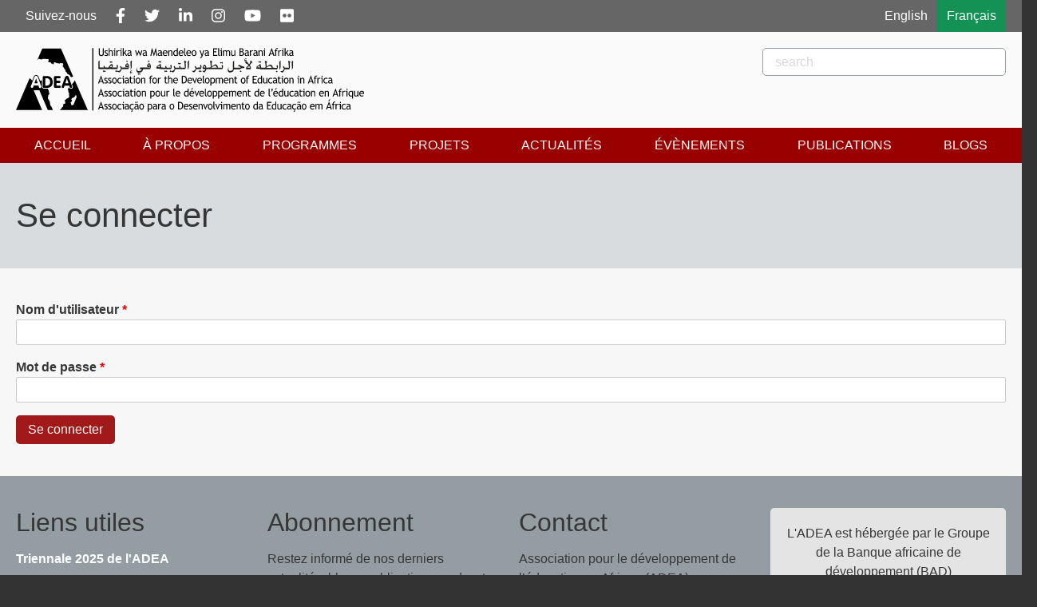

--- FILE ---
content_type: text/html; charset=UTF-8
request_url: https://adeanet.org/fr/user/login?current=node/720
body_size: 11815
content:
<!DOCTYPE html>
<html lang="fr" dir="ltr" prefix="og: https://ogp.me/ns#" class="no-js adaptivetheme">
  <head>
    
    <meta charset="utf-8" />
<script async src="https://www.googletagmanager.com/gtag/js?id=G-BD2V3C2QSF"></script>
<script>window.dataLayer = window.dataLayer || [];function gtag(){dataLayer.push(arguments)};gtag("js", new Date());gtag("set", "developer_id.dMDhkMT", true);gtag("config", "G-BD2V3C2QSF", {"groups":"default","page_placeholder":"PLACEHOLDER_page_location"});</script>
<link rel="canonical" href="https://www.adeanet.org/fr/user/login" />
<meta name="Generator" content="Drupal 10 (https://www.drupal.org)" />
<meta name="MobileOptimized" content="width" />
<meta name="HandheldFriendly" content="true" />
<meta name="viewport" content="width=device-width, initial-scale=1.0" />
<link rel="icon" href="/files/favicon.ico" type="image/vnd.microsoft.icon" />

    <link rel="dns-prefetch" href="//cdnjs.cloudflare.com"><title>Se connecter | ADEA</title>
    <link rel="stylesheet" media="all" href="/themes/contrib/stable/css/system/components/align.module.css?t99vhy" />
<link rel="stylesheet" media="all" href="/themes/contrib/stable/css/system/components/fieldgroup.module.css?t99vhy" />
<link rel="stylesheet" media="all" href="/themes/contrib/stable/css/system/components/container-inline.module.css?t99vhy" />
<link rel="stylesheet" media="all" href="/themes/contrib/stable/css/system/components/clearfix.module.css?t99vhy" />
<link rel="stylesheet" media="all" href="/themes/contrib/stable/css/system/components/details.module.css?t99vhy" />
<link rel="stylesheet" media="all" href="/themes/contrib/stable/css/system/components/hidden.module.css?t99vhy" />
<link rel="stylesheet" media="all" href="/themes/contrib/stable/css/system/components/item-list.module.css?t99vhy" />
<link rel="stylesheet" media="all" href="/themes/contrib/stable/css/system/components/js.module.css?t99vhy" />
<link rel="stylesheet" media="all" href="/themes/contrib/stable/css/system/components/nowrap.module.css?t99vhy" />
<link rel="stylesheet" media="all" href="/themes/contrib/stable/css/system/components/position-container.module.css?t99vhy" />
<link rel="stylesheet" media="all" href="/themes/contrib/stable/css/system/components/reset-appearance.module.css?t99vhy" />
<link rel="stylesheet" media="all" href="/themes/contrib/stable/css/system/components/resize.module.css?t99vhy" />
<link rel="stylesheet" media="all" href="/themes/contrib/stable/css/system/components/system-status-counter.css?t99vhy" />
<link rel="stylesheet" media="all" href="/themes/contrib/stable/css/system/components/system-status-report-counters.css?t99vhy" />
<link rel="stylesheet" media="all" href="/themes/contrib/stable/css/system/components/system-status-report-general-info.css?t99vhy" />
<link rel="stylesheet" media="all" href="/themes/contrib/stable/css/system/components/tablesort.module.css?t99vhy" />
<link rel="stylesheet" media="all" href="/modules/contrib/responsive_menus/styles/responsive_menus_simple/css/responsive_menus_simple.css?t99vhy" />
<link rel="stylesheet" media="all" href="/modules/contrib/back_to_top/css/back_to_top.css?t99vhy" />
<link rel="stylesheet" media="all" href="/modules/contrib/better_search/css/on_hover_button.css?t99vhy" />
<link rel="stylesheet" media="all" href="/themes/portal/styles/css/components/font-awesome.css?t99vhy" />
<link rel="stylesheet" media="all" href="/themes/portal/styles/css/components/webfonts.css?t99vhy" />
<link rel="stylesheet" media="all" href="/themes/portal/styles/css/components/base.css?t99vhy" />
<link rel="stylesheet" media="all" href="/themes/portal/styles/css/components/tables.css?t99vhy" />
<link rel="stylesheet" media="all" href="/themes/portal/styles/css/components/form.css?t99vhy" />
<link rel="stylesheet" media="all" href="/themes/portal/styles/css/components/field.css?t99vhy" />
<link rel="stylesheet" media="all" href="/themes/portal/styles/css/components/image.css?t99vhy" />
<link rel="stylesheet" media="all" href="/themes/portal/styles/css/components/page.css?t99vhy" />
<link rel="stylesheet" media="all" href="/themes/portal/styles/css/components/block.css?t99vhy" />
<link rel="stylesheet" media="all" href="/themes/portal/styles/css/components/block--branding.css?t99vhy" />
<link rel="stylesheet" media="all" href="/themes/portal/styles/css/components/block--breadcrumb.css?t99vhy" />
<link rel="stylesheet" media="all" href="/themes/portal/styles/css/components/node.css?t99vhy" />
<link rel="stylesheet" media="all" href="/themes/portal/styles/css/components/user.css?t99vhy" />
<link rel="stylesheet" media="all" href="/themes/portal/styles/css/components/views.css?t99vhy" />
<link rel="stylesheet" media="all" href="/themes/portal/styles/css/components/menu.css?t99vhy" />
<link rel="stylesheet" media="all" href="/themes/portal/styles/css/components/pagers.css?t99vhy" />
<link rel="stylesheet" media="all" href="/themes/portal/styles/css/components/labels.css?t99vhy" />
<link rel="stylesheet" media="all" href="/themes/portal/styles/css/components/markers.css?t99vhy" />
<link rel="stylesheet" media="all" href="/themes/portal/styles/css/components/messages.css?t99vhy" />
<link rel="stylesheet" media="all" href="/themes/portal/styles/css/components/print.css?t99vhy" />
<link rel="stylesheet" media="all" href="/themes/portal/styles/css/generated/portal.layout.page.css?t99vhy" />
<link rel="stylesheet" media="all" href="/themes/portal/styles/css/components/comments.css?t99vhy" />
<link rel="stylesheet" media="all" href="/themes/portal/styles/css/components/contact-forms.css?t99vhy" />
<link rel="stylesheet" media="all" href="/themes/portal/styles/css/components/block--language-switcher.css?t99vhy" />
<link rel="stylesheet" media="all" href="/themes/portal/styles/css/components/responsive-menus.css?t99vhy" />
<link rel="stylesheet" media="all" href="/themes/portal/styles/css/components/responsive-menus--dropmenu.css?t99vhy" />
<link rel="stylesheet" media="all" href="/themes/portal/styles/css/components/responsive-tables.css?t99vhy" />
<link rel="stylesheet" media="all" href="/themes/portal/styles/css/components/search.css?t99vhy" />
<link rel="stylesheet" media="all" href="/themes/portal/styles/css/components/taxonomy.css?t99vhy" />
<link rel="stylesheet" media="all" href="/themes/portal/styles/css/components/ckeditor.css?t99vhy" />
<link rel="stylesheet" media="all" href="/themes/portal/styles/css/components/color.css?t99vhy" />
<link rel="stylesheet" media="all" href="/themes/portal/styles/css/components/tabs.css?t99vhy" />
<link rel="stylesheet" media="all" href="/themes/portal/styles/css/generated/fonts.css?t99vhy" />
<link rel="stylesheet" media="all" href="/themes/portal/styles/css/components/jquery-ui.css?t99vhy" />
<link rel="stylesheet" media="all" href="/themes/portal/styles/css/custom.css?t99vhy" />

    <script src="/core/assets/vendor/modernizr/modernizr.min.js?v=3.11.7"></script>
<script src="https://use.fontawesome.com/releases/v6.4.2/js/all.js" defer crossorigin="anonymous"></script>
<script src="https://use.fontawesome.com/releases/v6.4.2/js/v4-shims.js" defer crossorigin="anonymous"></script>

  </head><body  class="layout-type--page-layout user-logged-out path-not-frontpage path-user path-fr-user-login path-query-currentnode-2251 theme-name--portal">
        <a href="#block-portal-content" class="visually-hidden focusable skip-link">Aller au contenu principal</a>
    
      <div class="dialog-off-canvas-main-canvas" data-off-canvas-main-canvas>
    
<div class="page js-layout">
  <div data-at-row="leaderboard" class="l-leaderboard l-row">
  
  <div class="l-pr page__row pr-leaderboard" id="leaderboard">
    <div class="l-rw regions container pr-leaderboard__rw arc--1 hr--1" data-at-regions="">
      <div  data-at-region="1" data-at-block-count="1" class="l-r region pr-leaderboard__leaderboard" id="rid-leaderboard"><nav role="navigation" aria-labelledby="block-portal-followus-menu" id="block-portal-followus" class="l-bl block block-menu block-config-provider--system block-plugin-id--system-menu-block-follow-us">
  <div class="block__inner block-menu__inner">

    
    <h2 class="visually-hidden block__title block-menu__title" id="block-portal-followus-menu"><span>Follow us</span></h2>
    <div class="block__content block-menu__content">
    <ul class="menu odd menu-level-1 menu-name--follow-us">      
                          
      
            <li class="menu__item menu__item--no-link menu__item-title--suivez-nous" id="menu-name--follow-us__suivez-nous">

        <span class="menu__link--wrapper">
          <span class="menu__link">Suivez-nous</span>
        </span>

        
      </li>      
            
      
            <li aria-label="Facebook" class="menu__item menu__item--no-link menu__item-title--i-classfab-fa-facebook-f-aria-hiddentrue-i" id="menu-name--follow-us__i-classfab-fa-facebook-f-aria-hiddentruei">

        <span class="menu__link--wrapper">
          <a href="https://www.facebook.com/adeanet" target="_blank" aria-label="Facebook" class="menu__link" rel="noopener"><i class="fab fa-facebook-f" aria-hidden="true"></i></a>
        </span>

        
      </li>      
            
      
            <li aria-label="Twitter" class="menu__item menu__item--no-link menu__item-title--i-classfab-fa-twitter-aria-hiddentrue-i" id="menu-name--follow-us__i-classfab-fa-twitter-aria-hiddentruei">

        <span class="menu__link--wrapper">
          <a href="https://x.com/adeanet" target="_blank" aria-label="Twitter" class="menu__link" rel="noopener"><i class="fab fa-twitter" aria-hidden="true"></i></a>
        </span>

        
      </li>      
            
      
            <li aria-label="Linkedin" class="menu__item menu__item--no-link menu__item-title--i-classfab-fa-linkedin-in-aria-hiddentrue-i" id="menu-name--follow-us__i-classfab-fa-linkedin-in-aria-hiddentruei">

        <span class="menu__link--wrapper">
          <a href="https://www.linkedin.com/company/adeanet" target="_blank" aria-label="Linkedin" class="menu__link" rel="noopener"><i class="fab fa-linkedin-in" aria-hidden="true"></i></a>
        </span>

        
      </li>      
            
      
            <li aria-label="Instagram" class="menu__item menu__item--no-link menu__item-title--i-classfab-fa-instagram-aria-hiddentrue-i" id="menu-name--follow-us__i-classfab-fa-instagram-aria-hiddentruei">

        <span class="menu__link--wrapper">
          <a href="https://www.instagram.com/adea.africa/" aria-label="Instagram" class="menu__link" target="_blank" rel="noopener"><i class="fab fa-instagram" aria-hidden="true"></i></a>
        </span>

        
      </li>      
            
      
            <li aria-label="Youtube" class="menu__item menu__item--no-link menu__item-title--i-classfab-fa-youtube-aria-hiddentrue-i" id="menu-name--follow-us__i-classfab-fa-youtube-aria-hiddentruei">

        <span class="menu__link--wrapper">
          <a href="https://www.youtube.com/user/ADEAChannel" target="_blank" aria-label="Youtube" class="menu__link" rel="noopener"><i class="fab fa-youtube" aria-hidden="true"></i></a>
        </span>

        
      </li>      
            
      
            <li aria-label="Flickr" class="menu__item menu__item--no-link menu__item-title--i-classfab-fa-flickr-aria-hiddentrue-i" id="menu-name--follow-us__i-classfab-fa-flickr-aria-hiddentruei">

        <span class="menu__link--wrapper">
          <a href="https://www.flickr.com/photos/adea_photo_gallery/albums" target="_blank" aria-label="Flickr" class="menu__link" rel="noopener"><i class="fab fa-flickr" aria-hidden="true"></i></a>
        </span>

        
      </li></ul>
  

</div></div>
</nav>
<div class="language-switcher-language-url l-bl block block-config-provider--language block-plugin-id--language-block-language-interface" id="block-portal-languageswitcher">
  <div class="block__inner">

    <div class="block__content"><ul class="links"><li hreflang="en" data-drupal-link-query="{&quot;current&quot;:&quot;node\/720&quot;}" data-drupal-link-system-path="user/login" class="en"><span class="en__link-wrapper"><a href="/en/user/login?current=node/720" class="en__link" hreflang="en" data-drupal-link-query="{&quot;current&quot;:&quot;node\/720&quot;}" data-drupal-link-system-path="user/login">English</a></span></li><li hreflang="fr" data-drupal-link-query="{&quot;current&quot;:&quot;node\/720&quot;}" data-drupal-link-system-path="user/login" class="fr is-active" aria-current="page"><span class="fr__link-wrapper"><a href="/fr/user/login?current=node/720" class="fr__link is-active" hreflang="fr" data-drupal-link-query="{&quot;current&quot;:&quot;node\/720&quot;}" data-drupal-link-system-path="user/login" aria-current="page">Français</a></span></li></ul></div></div>
</div>
</div>
    </div>
  </div>
  
</div>
<div data-at-row="header" class="l-header l-row">
  
  <header class="l-pr page__row pr-header regions-multiple" role="banner" id="masthead">
    <div class="l-rw regions container pr-header__rw arc--2 hr--1-2" data-at-regions="">
      <div  data-at-region="1" class="l-r region pr-header__header-first" id="rid-header-first"><div id="block-portal-branding" class="l-bl block block-branding block-config-provider--system block-plugin-id--system-branding-block has-logo">
  <div class="block__inner block-branding__inner">

    <div class="block__content block-branding__content site-branding"><a href="/fr" title="Accueil" rel="home" class="site-branding__logo-link"><img src="/themes/portal/logo.svg" alt="Accueil" class="site-branding__logo-img" /></a></div></div>
</div>
</div><div  data-at-region="2" class="l-r region pr-header__header-second" id="rid-header-second"><div class="search-block-form submit-is-visible l-bl block block-search block-config-provider--search block-plugin-id--search-form-block" data-drupal-selector="search-block-form" id="block-portal-search" role="search" aria-labelledby="block-portal-search-menu">
  <div class="block__inner block-search__inner">

    
      <h2 class="visually-hidden block__title block-search__title" id="block-portal-search-menu"><span>Rechercher</span></h2>
    <div class="block__content block-search__content"><form action="/fr/search/node" method="get" id="search-block-form" accept-charset="UTF-8" class="search-block-form__form">
  <div class="clearfix js-form-item form-item js-form-type-search form-type-search js-form-item-keys form-item-keys form-no-label">
      <label for="edit-keys" class="visually-hidden">Rechercher</label>
        <input title="Saisir les termes à rechercher." placeholder="search" data-drupal-selector="edit-keys" type="search" id="edit-keys" name="keys" value="" size="" maxlength="128" class="form-search" />

        </div>
<div class="icon"><i class="better_search"></i></div><div class="visually-hidden form-actions element-container-wrapper js-form-wrapper form-wrapper" data-drupal-selector="edit-actions" id="edit-actions"><input class="search-form__submit button js-form-submit form-submit" data-drupal-selector="edit-submit" type="submit" id="edit-submit" value="Rechercher" />
</div>

</form>
</div></div>
</div>
</div>
    </div>
  </header>
  
</div>
<div data-at-row="navbar" class="l-navbar l-row">
  
  <div class="l-pr page__row pr-navbar" id="navbar">
    <div class="l-rw regions container pr-navbar__rw arc--1 hr--1" data-at-regions="">
      <div  data-at-region="1" data-at-block-count="1" class="l-r region pr-navbar__navbar" id="rid-navbar"><div class="language-switcher-language-url l-bl block block-config-provider--language block-plugin-id--language-block-language-interface" id="block-portal-languageswitcher-2">
  <div class="block__inner">

    <div class="block__content"><ul class="links"><li hreflang="en" data-drupal-link-query="{&quot;current&quot;:&quot;node\/720&quot;}" data-drupal-link-system-path="user/login" class="en"><span class="en__link-wrapper"><a href="/en/user/login?current=node/720" class="en__link" hreflang="en" data-drupal-link-query="{&quot;current&quot;:&quot;node\/720&quot;}" data-drupal-link-system-path="user/login">English</a></span></li><li hreflang="fr" data-drupal-link-query="{&quot;current&quot;:&quot;node\/720&quot;}" data-drupal-link-system-path="user/login" class="fr is-active" aria-current="page"><span class="fr__link-wrapper"><a href="/fr/user/login?current=node/720" class="fr__link is-active" hreflang="fr" data-drupal-link-query="{&quot;current&quot;:&quot;node\/720&quot;}" data-drupal-link-system-path="user/login" aria-current="page">Français</a></span></li></ul></div></div>
</div>
<svg style="display:none;">
    <symbol id="rm-toggle__icon--open" viewBox="0 0 1792 1792" preserveAspectRatio="xMinYMid meet">
    <path class="rm-toggle__icon__path" d="M1664 1344v128q0 26-19 45t-45 19h-1408q-26 0-45-19t-19-45v-128q0-26 19-45t45-19h1408q26 0 45 19t19 45zm0-512v128q0 26-19 45t-45 19h-1408q-26 0-45-19t-19-45v-128q0-26 19-45t45-19h1408q26 0 45 19t19 45zm0-512v128q0 26-19 45t-45 19h-1408q-26 0-45-19t-19-45v-128q0-26 19-45t45-19h1408q26 0 45 19t19 45z"/>
  </symbol>
    <symbol id="rm-toggle__icon--close" viewBox="0 0 1792 1792" preserveAspectRatio="xMinYMid meet">
    <path class="rm-toggle__icon__path" d="M1490 1322q0 40-28 68l-136 136q-28 28-68 28t-68-28l-294-294-294 294q-28 28-68 28t-68-28l-136-136q-28-28-28-68t28-68l294-294-294-294q-28-28-28-68t28-68l136-136q28-28 68-28t68 28l294 294 294-294q28-28 68-28t68 28l136 136q28 28 28 68t-28 68l-294 294 294 294q28 28 28 68z"/>
  </symbol>
</svg>
<nav aria-labelledby="block-portal-main-menu-menu" id="block-portal-main-menu" class="l-bl rm-block rm-config-provider--system rm-plugin-id--system-menu-block-main js-hide">
  <div class="rm-block__inner">
    <div class="rm-toggle">
      <button class="rm-toggle__link un-button" role='button' aria-expanded="false">
                <svg class="rm-toggle__icon">
          <use id="rm-toggle__icon--use" xlink:href="#rm-toggle__icon--open"></use>
        </svg>
                <span class="rm-toggle__label" id="block-portal-main-menu-menu">Menu</span>
      </button>
    </div><div class="rm-block__content" id="rm-content">
        <span id="rm-accordion-trigger" class="hidden">
            <button class="rm-accordion-trigger un-button" role='button' aria-expanded="false">
              <svg class="rm-accordion-trigger__icon" viewBox="0 0 1792 1792" preserveAspectRatio="xMinYMid meet"><path d="M1600 736v192q0 40-28 68t-68 28h-416v416q0 40-28 68t-68 28h-192q-40 0-68-28t-28-68v-416h-416q-40 0-68-28t-28-68v-192q0-40 28-68t68-28h416v-416q0-40 28-68t68-28h192q40 0 68 28t28 68v416h416q40 0 68 28t28 68z"/></svg>
                            <span class="visually-hidden">Toggle sub-menu</span>
            </button>
          </span>
    <ul class="menu odd menu-level-1 menu-name--main">      
                          
      
            <li class="menu__item menu__item-title--accueil" id="menu-name--main__accueil">

        <span class="menu__link--wrapper">
          <a href="/fr" class="menu__link" data-drupal-link-system-path="&lt;front&gt;">Accueil</a>
        </span>

        
      </li>                    
                          
      
            <li class="menu__item is-parent menu__item--expanded menu__item-title--à-propos" id="menu-name--main__-propos">

        <span class="menu__link--wrapper is-parent__wrapper">
          <a href="/fr/qui-sommes-nous" class="menu__link" data-drupal-link-system-path="node/6">À propos</a>
        </span>

                  
    <ul      class="menu is-child even menu-level-2">      
                          
      
            <li class="menu__item menu__item-title--qui-sommes-nous" id="menu-name--main__qui-sommes-nous">

        <span class="menu__link--wrapper">
          <a href="/fr/qui-sommes-nous" class="menu__link" data-drupal-link-system-path="node/6">Qui sommes-nous</a>
        </span>

        
      </li>      
                          
      
            <li class="menu__item menu__item-title--notre-équipe" id="menu-name--main__notre-quipe">

        <span class="menu__link--wrapper">
          <a href="/fr/notre-equipe" class="menu__link" data-drupal-link-system-path="node/55">Notre équipe</a>
        </span>

        
      </li>      
                          
      
            <li class="menu__item menu__item-title--membres-et-partenaires" id="menu-name--main__membres-et-partenaires">

        <span class="menu__link--wrapper">
          <a href="/fr/membres-partenaires" class="menu__link" data-drupal-link-system-path="node/1567">Membres et partenaires</a>
        </span>

        
      </li>      
                          
      
            <li class="menu__item menu__item-title--foire-aux-questions" id="menu-name--main__foire-aux-questions">

        <span class="menu__link--wrapper">
          <a href="/fr/foire-questions" class="menu__link" data-drupal-link-system-path="node/41">Foire aux questions</a>
        </span>

        
      </li></ul>
  
        
      </li>                    
                          
      
            <li class="menu__item is-parent menu__item--expanded menu__item--no-link menu__item-title--programmes" id="menu-name--main__programmes">

        <span class="menu__link--wrapper is-parent__wrapper">
          <span target="_blank" class="menu__link">Programmes</span>
        </span>

                  
    <ul      class="menu is-child even menu-level-2">      
            
      
            <li class="menu__item menu__item-title--knowledge-hub" id="menu-name--main__knowledge-hub">

        <span class="menu__link--wrapper">
          <a href="https://knowledgehub.adeanet.org/" target="_blank" class="menu__link" rel="noopener">Knowledge Hub</a>
        </span>

        
      </li>      
                          
      
            <li class="menu__item menu__item-title--pôles-de-qualité-inter-pays" id="menu-name--main__ples-de-qualit-inter-pays">

        <span class="menu__link--wrapper">
          <a href="/fr/poles-qualite-inter-pays" class="menu__link" data-drupal-link-system-path="node/1546">Pôles de qualité inter-pays</a>
        </span>

        
      </li>                    
                          
      
            <li class="menu__item is-parent menu__item--expanded menu__item--no-link menu__item-title--programmes-terminés" id="menu-name--main__programmes-termins">

        <span class="menu__link--wrapper is-parent__wrapper">
          <span class="menu__link">Programmes terminés</span>
        </span>

                  
    <ul      class="menu is-child odd menu-level-3">      
                          
      
            <li class="menu__item menu__item-title--groupes-de-travail" id="menu-name--main__groupes-de-travail">

        <span class="menu__link--wrapper">
          <a href="/fr/groupes-travail" class="menu__link" data-drupal-link-system-path="node/1578">Groupes de travail</a>
        </span>

        
      </li>      
            
      
            <li class="menu__item menu__item-title--task-force-sur-les-tic" id="menu-name--main__task-force-sur-les-tic">

        <span class="menu__link--wrapper">
          <a href="https://icttaskforce.adeanet.org/fr" class="menu__link" target="_blank" rel="noopener">Task Force sur les TIC</a>
        </span>

        
      </li>      
                          
      
            <li class="menu__item menu__item-title--task-force-sur-la-diaspora-africaine" id="menu-name--main__task-force-sur-la-diaspora-africaine">

        <span class="menu__link--wrapper">
          <a href="/fr/task-force-diaspora-africaine" class="menu__link" data-drupal-link-system-path="node/1592">Task Force sur la diaspora africaine</a>
        </span>

        
      </li>      
            
      
            <li class="menu__item menu__item-title--education-research-in-africa-award" id="menu-name--main__education-research-in-africa-award">

        <span class="menu__link--wrapper">
          <a href="http://eraa.adeanet.org" target="_blank" class="menu__link" rel="noopener">Education Research in Africa Award</a>
        </span>

        
      </li>      
            
      
            <li class="menu__item menu__item-title--adea-profile" id="menu-name--main__adea-profile">

        <span class="menu__link--wrapper">
          <a href="https://profile.adeanet.org/" target="_blank" class="menu__link" rel="noopener">ADEA Profile</a>
        </span>

        
      </li>      
            
      
            <li class="menu__item menu__item-title--journalism-award" id="menu-name--main__journalism-award">

        <span class="menu__link--wrapper">
          <a href="http://journalismaward.adeanet.org" target="_blank" class="menu__link" rel="noopener">Journalism Award</a>
        </span>

        
      </li>      
            
      
            <li class="menu__item menu__item-title--cv-experts" id="menu-name--main__cv-experts">

        <span class="menu__link--wrapper">
          <a href="https://cvexperts.adeanet.org" target="_blank" class="menu__link" rel="noopener">CV Experts</a>
        </span>

        
      </li>      
                          
      
            <li class="menu__item menu__item-title--programme-d’échange-intra-africains" id="menu-name--main__programme-dchange-intra-africains">

        <span class="menu__link--wrapper">
          <a href="/fr/programme-echange-intra-africains" class="menu__link" data-drupal-link-system-path="node/1593">Programme d’échange intra-africains</a>
        </span>

        
      </li></ul>
  
        
      </li></ul>
  
        
      </li>                    
                          
      
            <li class="menu__item is-parent menu__item--expanded menu__item--no-link menu__item-title--projets" id="menu-name--main__projets">

        <span class="menu__link--wrapper is-parent__wrapper">
          <span class="menu__link">Projets</span>
        </span>

                  
    <ul      class="menu is-child even menu-level-2">      
            
      
            <li class="menu__item menu__item-title--esdc---relever-le-défi-des-données-sur-léducation-et-les-compétences-en-afrique" id="menu-name--main__esdc-relever-le-dfi-des-donnes-sur-lducation-et-les-comptences-en-afrique">

        <span class="menu__link--wrapper">
          <a href="https://esdc.adeanet.org/fr" target="_blank" class="menu__link" rel="noopener">ESDC - Relever le défi des données sur l&#039;éducation et les compétences en Afrique</a>
        </span>

        
      </li>      
            
      
            <li class="menu__item menu__item-title--acsl---centre-africain-pour-le-leadership-scolaire" id="menu-name--main__acsl-centre-africain-pour-le-leadership-scolaire">

        <span class="menu__link--wrapper">
          <a href="https://africancentreforschoolleadership.org/" class="menu__link" target="_blank" rel="noopener">ACSL - Centre africain pour le leadership scolaire</a>
        </span>

        
      </li>      
            
      
            <li class="menu__item menu__item-title--peers---partenariat-afrique-europe-pour-échanger-sur-les-réformes-de-l’éducation" id="menu-name--main__peers-partenariat-afrique-europe-pour-changer-sur-les-rformes-de-lducation">

        <span class="menu__link--wrapper">
          <a href="https://www.expertisefrance.fr/fr/projets/peers-partenariat-afrique-europe-reformes-education" class="menu__link" target="_blank" rel="noopener">PEERS - Partenariat Afrique-Europe pour échanger sur les réformes de l’éducation</a>
        </span>

        
      </li>                    
                          
      
            <li class="menu__item is-parent menu__item--expanded menu__item--no-link menu__item-title--projects-terminés" id="menu-name--main__projects-termins">

        <span class="menu__link--wrapper is-parent__wrapper">
          <span class="menu__link">Projects terminés</span>
        </span>

                  
    <ul      class="menu is-child odd menu-level-3">      
                          
      
            <li class="menu__item menu__item-title--observatoire-kix-covid-19" id="menu-name--main__observatoire-kix-covid-19">

        <span class="menu__link--wrapper">
          <a href="/fr/observatoire-kix" class="menu__link" data-drupal-link-system-path="node/1547">Observatoire KIX COVID-19</a>
        </span>

        
      </li></ul>
  
        
      </li></ul>
  
        
      </li>                    
                          
      
            <li class="menu__item is-parent menu__item--expanded menu__item-title--actualités" id="menu-name--main__actualits">

        <span class="menu__link--wrapper is-parent__wrapper">
          <a href="/fr/actualites" class="menu__link" data-drupal-link-system-path="node/34">Actualités</a>
        </span>

                  
    <ul      class="menu is-child even menu-level-2">      
                          
      
            <li class="menu__item menu__item-title--brèves" id="menu-name--main__brves">

        <span class="menu__link--wrapper">
          <a href="/fr/breves" class="menu__link" data-drupal-link-system-path="node/69">Brèves</a>
        </span>

        
      </li>      
                          
      
            <li class="menu__item menu__item-title--communiqués-de-presse" id="menu-name--main__communiqus-de-presse">

        <span class="menu__link--wrapper">
          <a href="/fr/communiques-presse" class="menu__link" data-drupal-link-system-path="node/36">Communiqués de presse</a>
        </span>

        
      </li>      
                          
      
            <li class="menu__item menu__item-title--appel-à-candidatures" id="menu-name--main__appel-candidatures">

        <span class="menu__link--wrapper">
          <a href="/fr/appel-candidatures" class="menu__link" data-drupal-link-system-path="node/72">Appel à candidatures</a>
        </span>

        
      </li></ul>
  
        
      </li>                    
                          
      
            <li class="menu__item is-parent menu__item--expanded menu__item-title--évènements" id="menu-name--main__vnements">

        <span class="menu__link--wrapper is-parent__wrapper">
          <a href="/fr/evenements" class="menu__link" data-drupal-link-system-path="node/111">Évènements</a>
        </span>

                  
    <ul      class="menu is-child even menu-level-2">      
                          
      
            <li class="menu__item menu__item-title--événements-à-venir" id="menu-name--main__vnements-venir">

        <span class="menu__link--wrapper">
          <a href="/fr/evenements" class="menu__link" data-drupal-link-system-path="node/111">Événements à venir</a>
        </span>

        
      </li>      
                          
      
            <li class="menu__item menu__item-title--évènements-passés" id="menu-name--main__vnements-passs">

        <span class="menu__link--wrapper">
          <a href="/fr/evenements#content-suffix" class="menu__link" data-drupal-link-system-path="node/111">Évènements passés</a>
        </span>

        
      </li>      
                          
      
            <li class="menu__item menu__item-title--triennales-et-biennales" id="menu-name--main__triennales-et-biennales">

        <span class="menu__link--wrapper">
          <a href="/fr/triennales-biennales" class="menu__link" data-drupal-link-system-path="node/101">Triennales et Biennales</a>
        </span>

        
      </li>      
            
      
            <li class="menu__item menu__item-title--flex-2024" id="menu-name--main__flex-2024">

        <span class="menu__link--wrapper">
          <a href="https://flex2024.adeanet.org/fr" target="_blank" class="menu__link" rel="noopener">FLEX 2024</a>
        </span>

        
      </li>                    
                          
      
            <li class="menu__item is-parent menu__item--expanded menu__item--no-link menu__item-title--forums-de-dialogue-politique-de-haut-niveau-hlpdf" id="menu-name--main__forums-de-dialogue-politique-de-haut-niveau-hlpdf">

        <span class="menu__link--wrapper is-parent__wrapper">
          <span target="_blank" class="menu__link">Forums de dialogue politique de haut-niveau (HLPDF)</span>
        </span>

                  
    <ul      class="menu is-child odd menu-level-3">      
            
      
            <li class="menu__item menu__item-title--hlpdf-2023" id="menu-name--main__hlpdf-2023">

        <span class="menu__link--wrapper">
          <a href="https://hlpdf2023.adeanet.org/fr" target="_blank" class="menu__link" rel="noopener">HLPDF 2023</a>
        </span>

        
      </li>      
            
      
            <li class="menu__item menu__item-title--hlpdf-2019" id="menu-name--main__hlpdf-2019">

        <span class="menu__link--wrapper">
          <a href="https://hlpdf2019.adeanet.org/fr" target="_blank" class="menu__link" rel="noopener">HLPDF 2019</a>
        </span>

        
      </li></ul>
  
        
      </li>                    
            
      
            <li class="menu__item is-parent menu__item--expanded menu__item--no-link menu__item-title--forum-sur-les-tic-dans-léducation" id="menu-name--main__forum-sur-les-tic-dans-lducation">

        <span class="menu__link--wrapper is-parent__wrapper">
          <a href="https://ictforum.adeanet.org/fr" target="_blank" class="menu__link" rel="noopener">Forum sur les TIC dans l&#039;éducation</a>
        </span>

                  
    <ul      class="menu is-child odd menu-level-3">      
            
      
            <li class="menu__item menu__item-title--forum-sur-les-tic-2018" id="menu-name--main__forum-sur-les-tic-2018">

        <span class="menu__link--wrapper">
          <a href="https://ictforum2018.adeanet.org/fr" target="_blank" class="menu__link" rel="noopener">Forum sur les TIC 2018</a>
        </span>

        
      </li>      
            
      
            <li class="menu__item menu__item-title--forum-sur-les-tic-2016" id="menu-name--main__forum-sur-les-tic-2016">

        <span class="menu__link--wrapper">
          <a href="https://ictforum2016.adeanet.org/fr" target="_blank" class="menu__link" rel="noopener">Forum sur les TIC 2016</a>
        </span>

        
      </li>      
            
      
            <li class="menu__item menu__item-title--forum-sur-les-tic-2013" id="menu-name--main__forum-sur-les-tic-2013">

        <span class="menu__link--wrapper">
          <a href="https://ictforum2013.adeanet.org/fr" target="_blank" class="menu__link" rel="noopener">Forum sur les TIC 2013</a>
        </span>

        
      </li></ul>
  
        
      </li>      
            
      
            <li class="menu__item menu__item--no-link menu__item-title--forum-africain-sur-la-sti-2012" id="menu-name--main__forum-africain-sur-la-sti-2012">

        <span class="menu__link--wrapper">
          <a href="https://stiforum2012.adeanet.org/fr" target="_blank" class="menu__link" rel="noopener">Forum Africain sur la STI 2012</a>
        </span>

        
      </li></ul>
  
        
      </li>                    
            
      
            <li class="menu__item is-parent menu__item--expanded menu__item-title--publications" id="menu-name--main__publications">

        <span class="menu__link--wrapper is-parent__wrapper">
          <a href="https://knowledgehub.adeanet.org/fr/bibliotheque" target="_blank" class="menu__link" rel="noopener">Publications</a>
        </span>

                  
    <ul      class="menu is-child even menu-level-2">      
            
      
            <li class="menu__item menu__item-title--bibliothèque" id="menu-name--main__bibliothque">

        <span class="menu__link--wrapper">
          <a href="https://knowledgehub.adeanet.org/fr/bibliotheque" target="_blank" class="menu__link" rel="noopener">Bibliothèque</a>
        </span>

        
      </li>      
                          
      
            <li class="menu__item menu__item-title--podcasts" id="menu-name--main__podcasts">

        <span class="menu__link--wrapper">
          <a href="/fr/podcasts" class="menu__link" data-drupal-link-system-path="podcasts">Podcasts</a>
        </span>

        
      </li>      
            
      
            <li class="menu__item menu__item-title--photos" id="menu-name--main__photos">

        <span class="menu__link--wrapper">
          <a href="https://www.flickr.com/photos/adea_photo_gallery/albums" target="_blank" class="menu__link" rel="noopener">Photos</a>
        </span>

        
      </li>      
            
      
            <li class="menu__item menu__item-title--vidéos" id="menu-name--main__vidos">

        <span class="menu__link--wrapper">
          <a href="https://www.youtube.com/@ADEAChannel/videos" target="_blank" class="menu__link" rel="noopener">Vidéos</a>
        </span>

        
      </li></ul>
  
        
      </li>      
                          
      
            <li class="menu__item menu__item-title--blogs" id="menu-name--main__blogs">

        <span class="menu__link--wrapper">
          <a href="/fr/blogs" class="menu__link" data-drupal-link-system-path="blogs">Blogs</a>
        </span>

        
      </li></ul>
  

</div></div>
</nav>
</div>
    </div>
  </div>
  
</div>
<div data-at-row="highlighted" class="l-highlighted l-row">
  
  <div class="l-pr page__row pr-highlighted" id="highlighted">
    <div class="l-rw regions container pr-highlighted__rw arc--1 hr--1" data-at-regions="">
      <div  data-at-region="1" class="l-r region pr-highlighted__highlighted" id="rid-highlighted"><div class="l-bl block--messages" id="system-messages-block" data-drupal-messages><div data-drupal-messages-fallback class="hidden"></div></div></div>
    </div>
  </div>
  
</div>
<div data-at-row="content-prefix" class="l-content-prefix l-row">
  
  <div class="l-pr page__row pr-content-prefix" id="content-prefix">
    <div class="l-rw regions container pr-content-prefix__rw arc--1 hr--1" data-at-regions="">
      <div  data-at-region="1" class="l-r region pr-content-prefix__content-prefix" id="rid-content-prefix"><div id="block-portal-pagetitle" class="l-bl block block-config-provider--core block-plugin-id--page-title-block">
  <div class="block__inner">

    <div class="block__content">
  <h1 class="page__title">Se connecter</h1>

</div></div>
</div>
</div>
    </div>
  </div>
  
</div>
<div data-at-row="main" class="l-main l-row">
  
  <div class="l-pr page__row pr-main" id="main-content">
    <div class="l-rw regions container pr-main__rw arc--1 hr--1" data-at-regions="">
      <div  data-at-region="1" data-at-block-count="3" class="l-r region pr-main__content" id="rid-content"><main id="block-portal-content" class="l-bl block block-main-content" role="main">
  
  <form class="user-login-form" data-drupal-selector="user-login-form" action="/fr/user/login?current=node/720" method="post" id="user-login-form" accept-charset="UTF-8" role="form">
  <div class="js-form-item form-item js-form-type-textfield form-type-textfield js-form-item-name form-item-name">
      <label for="edit-name" class="js-form-required form-required">Nom d'utilisateur</label>
        <input autocorrect="none" autocapitalize="none" spellcheck="false" autofocus="autofocus" autocomplete="username" data-drupal-selector="edit-name" type="text" id="edit-name" name="name" value="" size="60" maxlength="60" class="form-text required" required="required" aria-required="true" />

        </div>
<div class="js-form-item form-item js-form-type-password form-type-password js-form-item-pass form-item-pass">
      <label for="edit-pass" class="js-form-required form-required">Mot de passe</label>
        <input autocomplete="current-password" data-drupal-selector="edit-pass" type="password" id="edit-pass" name="pass" size="60" maxlength="128" class="form-text required" required="required" aria-required="true" />

        </div>
<input autocomplete="off" data-drupal-selector="form-viegbwuzzrlzcof6och5rlomy8vlwi6v31sdvuoivmi" type="hidden" name="form_build_id" value="form-vIegbwUzzrlZCOf6oCh5RLomy8vLWi6v31SDvuOivmI" />
<input data-drupal-selector="edit-user-login-form" type="hidden" name="form_id" value="user_login_form" />
<div data-drupal-selector="edit-actions" class="form-actions element-container-wrapper js-form-wrapper form-wrapper" id="edit-actions"><input data-drupal-selector="edit-submit" type="submit" id="edit-submit" name="op" value="Se connecter" class="button js-form-submit form-submit" />
</div>

</form>

  
</main>
</div>
    </div>
  </div>
  
</div>
<div data-at-row="subfeatures" class="l-subfeatures l-row">
  
  <div class="l-pr page__row pr-subfeatures regions-multiple" id="sub-features">
    <div class="l-rw regions container pr-subfeatures__rw arc--4 hr--1-2-3-4" data-at-regions="">
      <div  data-at-region="1" class="l-r region pr-subfeatures__subfeatures-first" id="rid-subfeatures-first"><div id="block-portal-usefullinks" class="l-bl block block-config-provider--block-content block-plugin-id--block-content-5683d8c4-8af0-47da-a515-247532b4dce0 has-title block--type-basic block--view-mode-full" role="region" aria-labelledby="block-portal-usefullinks-title">
  <div class="block__inner">

    <h2  class="block__title" id="block-portal-usefullinks-title"><span>Liens utiles</span></h2><div class="block__content"><div class="clearfix text-formatted field field-block-content--body field-formatter-text-default field-name-body field-type-text-with-summary field-label-hidden has-single"><div class="field__items"><div class="field__item"><p><a href="https://triennale2025.adeanet.org/fr" target="_blank"><strong>Triennale 2025 de l'ADEA</strong></a></p><p><a href="https://flex2024.adeanet.org/fr" target="_blank"><strong>FLEX 2024</strong></a></p><p><a href="https://knowledgehub.adeanet.org/fr" target="_blank"><strong>Knowledge Hub de l'ADEA</strong></a></p><p><a href="https://hlpdf2023.adeanet.org/fr" target="_blank"><strong>HLPDF 2023 de l'ADEA</strong></a></p><p><a href="https://www.adeanet.org/fr/observatoire-kix"><strong>Observatoire KIX COVID-19</strong></a></p></div></div>
</div>
</div></div>
</div>
</div><div  data-at-region="2" class="l-r region pr-subfeatures__subfeatures-second" id="rid-subfeatures-second"><div id="block-portal-subscription" class="l-bl block block-config-provider--block-content block-plugin-id--block-content-6c7fe72a-21c3-4ad4-a62a-990fbc8ec1f5 has-title block--type-basic block--view-mode-full" role="region" aria-labelledby="block-portal-subscription-title">
  <div class="block__inner">

    <h2  class="block__title" id="block-portal-subscription-title"><span>Abonnement</span></h2><div class="block__content"><div class="clearfix text-formatted field field-block-content--body field-formatter-text-default field-name-body field-type-text-with-summary field-label-hidden has-single"><div class="field__items"><div class="field__item"><p>Restez informé de nos derniers actualités, blogs, publications, podcasts, événements, offres d'emploi, etc !</p><div class="button"><a href="/fr/abonnement">Abonnez-vous</a></div></div></div>
</div>
</div></div>
</div>
</div><div  data-at-region="3" class="l-r region pr-subfeatures__subfeatures-third" id="rid-subfeatures-third"><div id="block-portal-contact" class="l-bl block block-config-provider--block-content block-plugin-id--block-content-d92c22d9-c4f2-44c6-bf9d-19b0ebadf8bb has-title block--type-basic block--view-mode-full" role="region" aria-labelledby="block-portal-contact-title">
  <div class="block__inner">

    <h2  class="block__title" id="block-portal-contact-title"><span>Contact</span></h2><div class="block__content"><div class="clearfix text-formatted field field-block-content--body field-formatter-text-default field-name-body field-type-text-with-summary field-label-hidden has-single"><div class="field__items"><div class="field__item"><p>Association pour le développement de l’éducation en Afrique (ADEA)<br>Groupe de la Banque africaine de développement (BAD)<br>Immeuble CCIA Plateau, Avenue Jean-Paul II, 01 BP 1387, Abidjan 01, Côte d’Ivoire<br>Tel: (+225) 272026.3964<br>Email: <a href="mailto:adea@afdb.org">adea@afdb.org</a></p></div></div>
</div>
</div></div>
</div>
</div><div  data-at-region="4" class="l-r region pr-subfeatures__subfeatures-fourth" id="rid-subfeatures-fourth"><div id="block-portal-host" class="l-bl block block-config-provider--block-content block-plugin-id--block-content-7af27406-3933-4cf9-ac3c-99b8519cd6a0 block--type-basic block--view-mode-full">
  <div class="block__inner">

    <div class="block__content"><div class="clearfix text-formatted field field-block-content--body field-formatter-text-default field-name-body field-type-text-with-summary field-label-hidden has-single"><div class="field__items"><div class="field__item"><p class="rtecenter">L'ADEA est hébergée par le Groupe de la Banque africaine de développement (BAD)</p><div class="rtecenter"><a class="rtecenter" href="http://www.afdb.org/fr" target="_blank"><img style="margin:auto;" src="/files/logos/logo-afdb-verti.svg" alt width="131" height="100" loading="lazy"></a></div></div></div>
</div>
</div></div>
</div>
</div>
    </div>
  </div>
  
</div>
<div data-at-row="footer" class="l-footer l-row">
  
  <footer class="l-pr page__row pr-footer" role="contentinfo" id="footer">
    <div class="l-rw regions container pr-footer__rw arc--1 hr--1" data-at-regions="">
      <div  data-at-region="1" data-at-block-count="1" class="l-r region pr-footer__footer" id="rid-footer"><nav role="navigation" aria-labelledby="block-portal-footer-menu" id="block-portal-footer" class="l-bl block block-menu block-config-provider--system block-plugin-id--system-menu-block-footer">
  <div class="block__inner block-menu__inner">

    
    <h2 class="visually-hidden block__title block-menu__title" id="block-portal-footer-menu"><span>Footer</span></h2>
    <div class="block__content block-menu__content">
    <ul class="menu odd menu-level-1 menu-name--footer">      
                          
      
            <li class="menu__item menu__item-title--copyright" id="menu-name--footer__copyright">

        <span class="menu__link--wrapper">
          <a href="/fr/charte-copyright" class="menu__link" data-drupal-link-system-path="node/18">Copyright</a>
        </span>

        
      </li>      
                          
      
            <li class="menu__item menu__item-title--conditions-dutilisation" id="menu-name--footer__conditions-dutilisation">

        <span class="menu__link--wrapper">
          <a href="/fr/conditions-utilisation-media-numeriques-adea" class="menu__link" data-drupal-link-system-path="node/19">Conditions d&#039;utilisation</a>
        </span>

        
      </li>      
                          
      
            <li class="menu__item menu__item-title--politiques-des-réseaux-sociaux" id="menu-name--footer__politiques-des-rseaux-sociaux">

        <span class="menu__link--wrapper">
          <a href="/fr/politiques-reseaux-sociaux" class="menu__link" data-drupal-link-system-path="node/20">Politiques des réseaux sociaux</a>
        </span>

        
      </li>      
                          
      
            <li class="menu__item menu__item--active-trail menu__item-title--se-connecter" id="menu-name--footer__se-connecter">

        <span class="menu__link--wrapper">
          <a href="/fr/user/login" class="menu__link" data-drupal-link-system-path="user/login">Se connecter</a>
        </span>

        
      </li></ul>
  

</div></div>
</nav>
<div id="block-portal-copyright" class="l-bl block block-config-provider--block-content block-plugin-id--block-content-bb6fd507-b180-40bc-9f75-97c5c9e3e10c block--type-basic block--view-mode-full">
  <div class="block__inner">

    <div class="block__content"><div class="clearfix text-formatted field field-block-content--body field-formatter-text-default field-name-body field-type-text-with-summary field-label-hidden has-single"><div class="field__items"><div class="field__item"><div style="font-size:small;">ADEA © 2025. Tous droits réservés.</div></div></div>
</div>
</div></div>
</div>
</div>
    </div>
  </footer>
  
</div>

  
</div>

  </div>

    
    <script type="application/json" data-drupal-selector="drupal-settings-json">{"path":{"baseUrl":"\/","pathPrefix":"fr\/","currentPath":"user\/login","currentPathIsAdmin":false,"isFront":false,"currentLanguage":"fr","currentQuery":{"current":"node\/720"}},"pluralDelimiter":"\u0003","suppressDeprecationErrors":true,"back_to_top":{"back_to_top_button_trigger":100,"back_to_top_speed":1200,"back_to_top_prevent_on_mobile":false,"back_to_top_prevent_in_admin":false,"back_to_top_button_type":"image","back_to_top_button_text":"Remonter"},"google_analytics":{"account":"G-BD2V3C2QSF","trackOutbound":true,"trackMailto":true,"trackTel":true,"trackDownload":true,"trackDownloadExtensions":"7z|aac|arc|arj|asf|asx|avi|bin|csv|doc(x|m)?|dot(x|m)?|exe|flv|gif|gz|gzip|hqx|jar|jpe?g|js|mp(2|3|4|e?g)|mov(ie)?|msi|msp|pdf|phps|png|ppt(x|m)?|pot(x|m)?|pps(x|m)?|ppam|sld(x|m)?|thmx|qtm?|ra(m|r)?|sea|sit|tar|tgz|torrent|txt|wav|wma|wmv|wpd|xls(x|m|b)?|xlt(x|m)|xlam|xml|z|zip"},"responsive_menus":[{"toggler_text":"\u2630 Menu","selectors":["#block-portal-main-menu","#block-portal-kixobservatorymenu"],"media_size":"768","media_unit":"px","absolute":1,"disable_mouse_events":1,"remove_attributes":1,"responsive_menus_style":"responsive_menus_simple"}],"portal":{"at_responsivemenus":{"bp":"all and (min-width: 60.0625em)","default":"ms-dropmenu","responsive":"ms-dropmenu","acd":{"acd_load":false,"acd_default":false,"acd_responsive":false,"acd_both":true}},"at_breakpoints":{"at_core_simple_wide":{"breakpoint":"wide","mediaquery":"all and (min-width: 60.0625em)"},"at_core_simple_tablet-isolate":{"breakpoint":"tablet-isolate","mediaquery":"all and (min-width: 45.0625em) and (max-width: 60em)"},"at_core_simple_mobile":{"breakpoint":"mobile","mediaquery":"all and (max-width: 45em)"}}},"ajaxTrustedUrl":{"form_action_p_pvdeGsVG5zNF_XLGPTvYSKCf43t8qZYSwcfZl2uzM":true,"\/fr\/search\/node":true},"at_current_theme_name":"portal","user":{"uid":0,"permissionsHash":"42334ed796d64fe19a85447942aedca8e56a27aa449a07de3050f8993de252d5"}}</script>
<script src="/core/assets/vendor/jquery/jquery.min.js?v=3.7.1"></script>
<script src="/core/assets/vendor/once/once.min.js?v=1.0.1"></script>
<script src="/files/languages/fr_Hx7Mf-kNJjhcPGjXxRkLbEDTBmQrFMJbtycLDIIK3tw.js?t99vhy"></script>
<script src="/core/misc/drupalSettingsLoader.js?v=10.6.2"></script>
<script src="/core/misc/drupal.js?v=10.6.2"></script>
<script src="/core/misc/drupal.init.js?v=10.6.2"></script>
<script src="https://cdnjs.cloudflare.com/ajax/libs/enquire.js/2.1.6/enquire.min.js"></script>
<script src="/themes/contrib/adaptivetheme/at_core/scripts/min/at.breakpoints.min.js?v=10.6.2"></script>
<script src="/themes/contrib/adaptivetheme/at_core/scripts/min/doubletaptogo.min.js?v=10.6.2"></script>
<script src="/themes/contrib/adaptivetheme/at_core/scripts/min/at.responsiveMenus.min.js?v=10.6.2"></script>
<script src="/themes/contrib/adaptivetheme/at_core/scripts/min/matchMedia.min.js?v=10.6.2"></script>
<script src="/themes/contrib/adaptivetheme/at_core/scripts/min/matchMedia.addListener.min.js?v=10.6.2"></script>
<script src="/themes/contrib/adaptivetheme/at_core/scripts/min/at.responsiveTables.min.js?v=10.6.2"></script>
<script src="/modules/contrib/back_to_top/js/back_to_top.js?v=10.6.2"></script>
<script src="/modules/contrib/google_analytics/js/google_analytics.js?v=10.6.2"></script>
<script src="https://cdnjs.cloudflare.com/ajax/libs/fontfaceobserver/2.1.0/fontfaceobserver.js"></script>
<script src="/themes/portal/scripts/fontfaceobserver-check.js?v=8.x-1.0"></script>
<script src="/modules/contrib/responsive_menus/styles/responsive_menus_simple/js/responsive_menus_simple.js?v=10.6.2"></script>

  </body>
</html>


--- FILE ---
content_type: text/css
request_url: https://adeanet.org/themes/portal/styles/css/components/block.css?t99vhy
body_size: -76
content:
/**
 * Blocks
 *  - base styles for block templates.
 ============================================================================ */
.block {
  margin: 1.25em 0;
}
/*# sourceMappingURL=block.css.map */


--- FILE ---
content_type: text/css
request_url: https://adeanet.org/themes/portal/styles/css/components/color.css?t99vhy
body_size: 5414
content:
/**
 * Colors
 * - Add or modify colors for all theme elements.
 * - Most colors are set in _variables.scss where you can make global changes
 *   without touching this file at all.
 * - If your theme is using the Color module be very careful about what you
 *   change in this file, or in the global _variables.scss file, the color
 *   schemes expect certain hex values to exist in the color.css file - it is
 *   safer to place colors in a partial that is not parsed by the Color module.
 ============================================================================ */
/**
 * base.elements
 ============================================================================ */
html {
  background-color: #333333;
}

body {
  background-color: transparent;
  color: #363636;
}

a {
  color: #0066cc;
}

a:visited {
  color: #0066cc;
}

a:active,
a.active {
  color: #0066cc;
}

a:hover,
a:focus {
  color: #0066cc;
}

blockquote {
  border-color: #cccccc;
}

blockquote p:first-child:before {
  color: #cccccc;
}

blockquote small {
  color: #5c5c5c;
}

blockquote.pull-right {
  border-right-color: #cccccc;
}

hr {
  border-color: #cccccc;
}

/**
 * Remove text-shadow in selection highlight: h5bp.com/i
 * These selection rule sets have to be separate.
 * Customize the background color to match your design.
 */
::-moz-selection {
  background-color: #b3d4fc;
}

::selection {
  background-color: #b3d4fc;
}

del {
  color: #5c5c5c;
}

code,
pre,
var,
kbd,
samp {
  background: #f2f2f2;
}

/**
 * Web fonts
 ============================================================================ */
/* Override Font Awesome classes. */
.fa-border {
  border-color: #cccccc;
}

/*  Extra classes for Font Awesome. */
.fa-text-color {
  color: #363636;
}

.fa-text-color-light {
  color: #808080;
}

.fa-text-color-medium {
  color: #5c5c5c;
}

.fa-match-border {
  color: #cccccc;
}

.fa-match-border-light {
  color: #eeeeee;
}

.fa-match-link {
  color: #0066cc;
}

.fa-trans-white-25 {
  color: rgba(255, 255, 255, 0.25);
}

.fa-trans-white-50 {
  color: rgba(255, 255, 255, 0.5);
}

.fa-trans-white-75 {
  color: rgba(255, 255, 255, 0.75);
}

.fa-trans-black-25 {
  color: rgba(0, 0, 0, 0.25);
}

.fa-trans-black-50 {
  color: rgba(0, 0, 0, 0.5);
}

.fa-trans-black-75 {
  color: rgba(0, 0, 0, 0.75);
}

/**
 * Page
 *  - mainly for markup that is printed directly in page.html.twig and
 *    .l-r {}
 ============================================================================ */
.page {
  background-color: #f7f7f7;
}

.regions {
  background-color: #f7f7f7;
}

.pr-header {
  color: #363636;
  background-color: #fafafa;
}

.pr-header .regions {
  background: inherit;
}

.pr-navbar {
  color: #ffffff;
  background-color: #666666;
}

.pr-navbar .regions {
  background: inherit;
}

.pr-navbar .menu a {
  color: inherit;
}

.pr-features {
  color: #363636;
  background-color: #d3d3d3;
}

.pr-features .regions {
  background: inherit;
}

.pr-subfeatures {
  color: #363636;
  background-color: #d3d3d3;
}

.pr-subfeatures .regions {
  background: inherit;
}

.pr-footer {
  color: #ffffff;
  background-color: #666666;
}

.pr-footer .regions {
  background: inherit;
}

.pr-footer .menu a {
  color: inherit;
}

.pr-footer .menu a.active,
.pr-footer .menu a:hover,
.pr-footer .menu a:focus {
  color: inherit;
}

/**
 * AT attribution message
 *  - a toggle setting in the theme settings, you can turn it on/off using
 *    the Markup overrides extension.
 ============================================================================ */
.attribution .l-rw {
  background-color: transparent;
}

.attribution .attribution__link {
  color: #363636;
}

/**
 * Feed Icons
 *  - icons are SVG, SEE feed-icon.html.twig in AT Core templates directory.
 ============================================================================ */
.feed-icon-rss__path {
  fill: rgba(0, 0, 0, 0.6);
}

/**
 * Branding styles
 *  - Drupal core branding block.
 ============================================================================ */
.site-branding__name-link:link,
.site-branding__name-link:visited {
  color: #5c5c5c;
}

.site-branding__name-link:hover,
.site-branding__name-link:active {
  color: #363636;
}

/**
 * Blocks
 ============================================================================ */
/**
 * Menus
 *  - style Drupal core block menus.
 *  - for the drop menu and other responsive menus see the mixins and the
 *    _navbar.scss partial.
 ============================================================================ */
.menu .menu__link {
  color: #0066cc;
  border-color: #cccccc;
}

.menu .menu__link:hover,
.menu .menu__link:focus {
  color: #0066cc;
}

.menu .menu__link.active {
  color: #0066cc;
}

.menu__item:first-child .menu__link {
  border-color: #cccccc;
}

/**
 * Responsive menu styles.
 *
 * Mixins provide the basic structure and a base style (not much), the rest
 * is up to you, add colors, borders, padding and so on. Icons such as
 * the hamburger and arrows are set in variables in _variables.scss, and you
 * use the color variables for menus from there also.
 *
 * Menu styles are set in Appearance settings using the Responsive Menus extension.
 * There you select a block, breakpoint, a default style and a responsive style.
 * You can safely remove mixins from this file if you not going to use them later
 * on, and want to save a few bytes in stylesheet size.
 *
 * Each mixin takes one or more parameters. Use these to customize the basic structure
 * of the menu, or call options, for example you can place the offcanvas menu on the
 * left or right.
 *
 * Do not import into breakpoints unless you are not using the Responsive Menu
 * settings in Appearance Extensions, in which case you will need to load the
 * at_core/at.responsivemenus library and provide it's required drupalSettings.
 *
 * Breakpoints are handled in matchMedia using Enquire.
 *
 * Responsive styles are a combination of three things:
 *  1. Sass/CSS defined here (with breakpoints etc).
 *  2. jQuery: responsive-menus.js in AT Core libraries which adds/toggles classes.
 *  3. Theme settings as set in your themes Advanced extension settings.
 ============================================================================ */
.rm-toggle__link,
.rm-toggle__link:hover,
.rm-toggle__link:focus,
.rm-toggle__link:active {
  color: #ffffff;
  background-color: #666666;
}

.rm-toggle__icon {
  fill: #ffffff;
}

.rm-toggle span {
  background-color: transparent;
}

.ms-offcanvas .rm-block__content .menu .menu__link,
.ms-offcanvas .rm-block__content .menu .rm-accordion-trigger,
.ms-vertical .rm-block__content .menu .menu__link,
.ms-vertical .rm-block__content .menu .rm-accordion-trigger,
.ms-slidedown .rm-block__content .menu .menu__link,
.ms-slidedown .rm-block__content .menu .rm-accordion-trigger,
.ms-tiles .rm-block__content .menu .menu__link,
.ms-tiles .rm-block__content .menu .rm-accordion-trigger {
  color: #ffffff;
  background-color: #666666;
}

.ms-offcanvas .rm-block__content .menu .menu__link:hover,
.ms-offcanvas .rm-block__content .menu .menu__link:focus,
.ms-offcanvas .rm-block__content .menu .rm-accordion-trigger:hover,
.ms-offcanvas .rm-block__content .menu .rm-accordion-trigger:focus,
.ms-vertical .rm-block__content .menu .menu__link:hover,
.ms-vertical .rm-block__content .menu .menu__link:focus,
.ms-vertical .rm-block__content .menu .rm-accordion-trigger:hover,
.ms-vertical .rm-block__content .menu .rm-accordion-trigger:focus,
.ms-slidedown .rm-block__content .menu .menu__link:hover,
.ms-slidedown .rm-block__content .menu .menu__link:focus,
.ms-slidedown .rm-block__content .menu .rm-accordion-trigger:hover,
.ms-slidedown .rm-block__content .menu .rm-accordion-trigger:focus,
.ms-tiles .rm-block__content .menu .menu__link:hover,
.ms-tiles .rm-block__content .menu .menu__link:focus,
.ms-tiles .rm-block__content .menu .rm-accordion-trigger:hover,
.ms-tiles .rm-block__content .menu .rm-accordion-trigger:focus {
  color: #ffffff;
  background-color: #757575;
}

.ms-offcanvas .rm-block__content .menu .menu__link.is-active,
.ms-vertical .rm-block__content .menu .menu__link.is-active,
.ms-slidedown .rm-block__content .menu .menu__link.is-active,
.ms-tiles .rm-block__content .menu .menu__link.is-active {
  color: #ffffff;
  background-color: #757575;
}

.ms-offcanvas .rm-block__content .menu .menu__link.is-active[href="/"],
.ms-vertical .rm-block__content .menu .menu__link.is-active[href="/"],
.ms-slidedown .rm-block__content .menu .menu__link.is-active[href="/"],
.ms-tiles .rm-block__content .menu .menu__link.is-active[href="/"] {
  color: #ffffff;
  background-color: #666666;
}

.ms-offcanvas .rm-block__content .menu .menu__link.is-active[href="/"]:hover,
.ms-offcanvas .rm-block__content .menu .menu__link.is-active[href="/"]:focus,
.ms-vertical .rm-block__content .menu .menu__link.is-active[href="/"]:hover,
.ms-vertical .rm-block__content .menu .menu__link.is-active[href="/"]:focus,
.ms-slidedown .rm-block__content .menu .menu__link.is-active[href="/"]:hover,
.ms-slidedown .rm-block__content .menu .menu__link.is-active[href="/"]:focus,
.ms-tiles .rm-block__content .menu .menu__link.is-active[href="/"]:hover,
.ms-tiles .rm-block__content .menu .menu__link.is-active[href="/"]:focus {
  color: #ffffff;
  background-color: #757575;
}

.ms-offcanvas .rm-block__content .rm-accordion-trigger__icon,
.ms-vertical .rm-block__content .rm-accordion-trigger__icon,
.ms-slidedown .rm-block__content .rm-accordion-trigger__icon,
.ms-tiles .rm-block__content .rm-accordion-trigger__icon {
  background-color: transparent !important;
  fill: #ffffff;
}

.ms-slidedown .rm-row,
.ms-slidedown .rm-region {
  background-color: #fafafa;
}

.ms-dropmenu .rm-block__content .menu-level-1 > li > span > .menu__link,
.ms-horizontal .rm-block__content .menu-level-1 > li > span > .menu__link {
  color: inherit;
  background-color: transparent;
}

.ms-dropmenu .rm-block__content .menu-level-1 > li > span > .menu__link:hover,
.ms-dropmenu .rm-block__content .menu-level-1 > li > span > .menu__link:focus,
.ms-horizontal .rm-block__content .menu-level-1 > li > span > .menu__link:hover,
.ms-horizontal .rm-block__content .menu-level-1 > li > span > .menu__link:focus {
  color: #ffffff;
  background-color: #757575;
}

.ms-dropmenu .rm-block__content .menu-level-1 > li > span > .menu__link.is-active,
.ms-horizontal .rm-block__content .menu-level-1 > li > span > .menu__link.is-active {
  color: #ffffff;
  background-color: #757575;
}

.ms-dropmenu .rm-block__content .menu-level-1 > li > span > .menu__link.is-active[href="/"],
.ms-horizontal .rm-block__content .menu-level-1 > li > span > .menu__link.is-active[href="/"] {
  color: inherit;
  background-color: transparent;
}

.ms-dropmenu .rm-block__content .menu-level-1 > li > span > .menu__link.is-active[href="/"]:hover,
.ms-dropmenu .rm-block__content .menu-level-1 > li > span > .menu__link.is-active[href="/"]:focus,
.ms-horizontal .rm-block__content .menu-level-1 > li > span > .menu__link.is-active[href="/"]:hover,
.ms-horizontal .rm-block__content .menu-level-1 > li > span > .menu__link.is-active[href="/"]:focus {
  color: #ffffff;
  background-color: #757575;
}

.ms-dropmenu .rm-block__content .menu-level-2 .menu__link,
.ms-horizontal .rm-block__content .menu-level-2 .menu__link {
  color: #ffffff;
  background-color: #666666;
}

.ms-dropmenu .rm-block__content .menu-level-2 .menu__link:hover,
.ms-dropmenu .rm-block__content .menu-level-2 .menu__link:focus,
.ms-horizontal .rm-block__content .menu-level-2 .menu__link:hover,
.ms-horizontal .rm-block__content .menu-level-2 .menu__link:focus {
  color: #ffffff;
  background-color: #757575;
}

.ms-dropmenu .rm-block__content .menu-level-2 .menu__link.is-active,
.ms-horizontal .rm-block__content .menu-level-2 .menu__link.is-active {
  color: #ffffff;
  background-color: #757575;
}

.ms-overlay .rm-toggle {
  background-color: rgba(0, 0, 0, 0.875);
}

.ms-overlay .rm-toggle:hover,
.ms-overlay .rm-toggle:focus {
  background-color: rgba(0, 0, 0, 0.95);
}

.ms-overlay .rm-toggle__link,
.ms-overlay .rm-toggle__icon {
  background-color: transparent;
}

.ms-overlay .rm-toggle__link:hover,
.ms-overlay .rm-toggle__link:focus,
.ms-overlay .rm-toggle__icon:hover,
.ms-overlay .rm-toggle__icon:focus {
  background-color: transparent;
}

.ms-overlay.rm-is-open .rm-toggle {
  opacity: 1;
  background-color: white;
}

.ms-overlay.rm-is-open .rm-toggle__icon {
  fill: black;
}

.ms-overlay .rm-block__content {
  background-color: rgba(0, 0, 0, 0.8);
}

.ms-overlay .rm-block__content .menu {
  background-color: transparent;
}

.ms-overlay .rm-block__content .menu .menu__link {
  color: white;
  background-color: rgba(0, 0, 0, 0.95);
}

.ms-overlay .rm-block__content .menu .menu__link:hover,
.ms-overlay .rm-block__content .menu .menu__link:focus,
.ms-overlay .rm-block__content .menu .menu__link.is-active {
  background-color: rgba(0, 0, 0, 0.75);
}

.ms-overlay .rm-block__content .menu .menu__link.is-active[href="/"] {
  background-color: rgba(0, 0, 0, 0.75);
}

.ms-overlay .rm-block__content .menu .menu__link.is-active[href="/"]:hover,
.ms-overlay .rm-block__content .menu .menu__link.is-active[href="/"]:focus {
  background-color: rgba(0, 0, 0, 0.75);
}

.ms-overlay .rm-block__content .menu .rm-accordion-trigger {
  background-color: rgba(0, 0, 0, 0.95);
}

.ms-overlay .rm-block__content .menu .rm-accordion-trigger:hover,
.ms-overlay .rm-block__content .menu .rm-accordion-trigger:focus {
  background-color: rgba(0, 0, 0, 0.75);
}

.ms-overlay .rm-block__content .menu .rm-accordion-trigger__icon {
  fill: white;
}

.ms-meganav .rm-block__content .menu .menu__link {
  color: inherit;
  background-color: transparent;
}

.ms-meganav .rm-block__content .menu .menu__link:hover,
.ms-meganav .rm-block__content .menu .menu__link:focus {
  color: #ffffff;
  background-color: #757575;
}

.ms-meganav.rm-is-open .rm-block__content .menu-level-1 > .menu__item {
  border-bottom: 1px solid #cccccc;
}

.ms-meganav.rm-is-open .rm-block__content .menu-level-1 > .menu__item > span > .menu__link {
  color: #ffffff;
  background-color: #666666;
}

.ms-meganav.rm-is-open .rm-block__content .menu-level-1 > .menu__item > span > .menu__link:hover,
.ms-meganav.rm-is-open .rm-block__content .menu-level-1 > .menu__item > span > .menu__link:focus {
  color: #ffffff;
  background-color: #757575;
}

/**
 * Breadcrumbs
 ============================================================================ */
.breadcrumb li:before {
  color: #cccccc;
}

.breadcrumb a {
  color: #0066cc;
  text-decoration: none;
}

/**
 * Pagers
 * - Full system pager.
 * - Views mini pager.
 ============================================================================ */
.pager__link {
  border-color: #cccccc;
}

.pager__link:focus,
.pager__link:hover {
  background-color: rgba(255, 255, 255, 0.75);
}

.pager__link:active {
  -webkit-box-shadow: inset 0 0 3px 0 rgba(0, 0, 0, 0.75);
  box-shadow: inset 0 0 3px 0 rgba(0, 0, 0, 0.75);
  opacity: 0.9;
}

.pager__link--is-active {
  background-color: rgba(255, 255, 255, 0.75);
}

.pager--mini .pager__link--is-active {
  background-color: transparent;
  opacity: 0.65;
}

/**
 * Table Theme
 * Style Drupal selectors for tables.
 ============================================================================ */
tr:hover {
  background-color: #ededed;
}

thead tr {
  color: #363636;
  background-color: #e8e8e8;
}

tr,
td,
th {
  border-color: #cccccc;
}

/**
 * Forms
 *  - This probably seems like a lot - remember AT unsets system.theme.css and
 *    gives you complete control over all form elements.
 *
 * Note:
 *  - input type submit is treated as a 'button', see _buttons.scss
 *  - for drop buttons see _buttons.scss
 ============================================================================ */
textarea,
select,
input[type="date"],
input[type="datetime"],
input[type="datetime-local"],
input[type="email"],
input[type="month"],
input[type="number"],
input[type="password"],
input[type="search"],
input[type="tel"],
input[type="text"],
input[type="time"],
input[type="url"],
input[type="week"] {
  color: #363636;
  border-color: #cccccc;
  background-color: #ffffff;
}

textarea:focus,
select:focus,
input[type="date"]:focus,
input[type="datetime"]:focus,
input[type="datetime-local"]:focus,
input[type="email"]:focus,
input[type="month"]:focus,
input[type="number"]:focus,
input[type="password"]:focus,
input[type="search"]:focus,
input[type="tel"]:focus,
input[type="text"]:focus,
input[type="time"]:focus,
input[type="url"]:focus,
input[type="week"]:focus {
  border-color: #cccccc;
  color: #363636;
}

textarea:hover,
textarea:focus,
select:hover,
select:focus,
input[type="date"]:hover,
input[type="date"]:focus,
input[type="datetime"]:hover,
input[type="datetime"]:focus,
input[type="datetime-local"]:hover,
input[type="datetime-local"]:focus,
input[type="email"]:hover,
input[type="email"]:focus,
input[type="month"]:hover,
input[type="month"]:focus,
input[type="number"]:hover,
input[type="number"]:focus,
input[type="password"]:hover,
input[type="password"]:focus,
input[type="search"]:hover,
input[type="search"]:focus,
input[type="tel"]:hover,
input[type="tel"]:focus,
input[type="text"]:hover,
input[type="text"]:focus,
input[type="time"]:hover,
input[type="time"]:focus,
input[type="url"]:hover,
input[type="url"]:focus,
input[type="week"]:hover,
input[type="week"]:focus {
  background-color: #ffffff;
}

textarea[disabled]:hover,
textarea[disabled]:focus,
select[disabled]:hover,
select[disabled]:focus,
input[type="date"][disabled]:hover,
input[type="date"][disabled]:focus,
input[type="datetime"][disabled]:hover,
input[type="datetime"][disabled]:focus,
input[type="datetime-local"][disabled]:hover,
input[type="datetime-local"][disabled]:focus,
input[type="email"][disabled]:hover,
input[type="email"][disabled]:focus,
input[type="month"][disabled]:hover,
input[type="month"][disabled]:focus,
input[type="number"][disabled]:hover,
input[type="number"][disabled]:focus,
input[type="password"][disabled]:hover,
input[type="password"][disabled]:focus,
input[type="search"][disabled]:hover,
input[type="search"][disabled]:focus,
input[type="tel"][disabled]:hover,
input[type="tel"][disabled]:focus,
input[type="text"][disabled]:hover,
input[type="text"][disabled]:focus,
input[type="time"][disabled]:hover,
input[type="time"][disabled]:focus,
input[type="url"][disabled]:hover,
input[type="url"][disabled]:focus,
input[type="week"][disabled]:hover,
input[type="week"][disabled]:focus {
  color: #363636;
}

/**
 * Collapsible details.
 *
 * @see collapse.js
 * @thanks http://nicolasgallagher.com/css-background-image-hacks/
 */
details {
  border-color: #cccccc;
  background-color: #f7f7f7;
}

input[readonly],
select[readonly],
textarea[readonly] {
  background-color: #ededed;
  color: #363636;
}

button[disabled],
input[disabled],
select[disabled],
select[disabled] option,
select[disabled] optgroup,
textarea[disabled],
a.button_disabled {
  background-color: #ededed;
  color: #363636;
}

input::-webkit-input-placeholder,
textarea::-webkit-input-placeholder {
  color: #363636;
}

input:-moz-placeholder,
textarea:-moz-placeholder {
  color: #363636;
}

input.placeholder_text,
textarea.placeholder_text {
  color: #363636;
}

/**
 * Form Theme
 ============================================================================ */
.form-type-radio label.option,
.form-type-checkbox label.option {
  border-color: #cccccc;
  background-color: #ffffff;
}

.form-type-radio label.option:focus,
.form-type-radio label.option:hover,
.form-type-checkbox label.option:focus,
.form-type-checkbox label.option:hover {
  background-color: rgba(255, 255, 255, 0.75);
}

.filter-wrapper {
  border-color: #cccccc;
}

.tips {
  color: #363636;
}

.description {
  color: #363636;
}

form .marker {
  color: #ee0000;
}

.form-required:after {
  color: #ee0000;
}

.form-item input.error,
.form-item textarea.error,
.form-item select.error {
  border-color: #f9c9bf;
}

/**
 * Vertical tabs.
 ============================================================================ */
.vertical-tabs {
  background-color: #f2f2f2;
  border-color: #cccccc;
}

.vertical-tabs__menu {
  background-color: #ffffff;
  border-top-color: #cccccc;
}

.vertical-tabs__menu-item {
  background: #ffffff;
  border-color: #cccccc;
}

.vertical-tabs__menu-item.is-selected {
  background-color: #f2f2f2;
}

.vertical-tabs__menu-item.is-selected .vertical-tabs__menu-item-title {
  color: #363636;
}

.vertical-tabs__pane {
  background-color: #f2f2f2;
}

/**
 * Buttons
 * We include button styling separate (from _forms.scss) mainly because the form
 * styles are quite long already and we often want to add unique button variants.
 *
 *  - applies to elements with class "button", includes styles for:
 *  - input buttons
 *  - anchor links styled as buttons
 *  - drop buttons
 *  - action link buttons
 ============================================================================ */
button,
.button {
  color: #fcfcfc;
  background-color: #828282;
  border-color: #828282;
  opacity: 0.9;
  -webkit-box-shadow: inset 0 1px 0 0 rgba(255, 255, 255, 0.5);
  box-shadow: inset 0 1px 0 0 rgba(255, 255, 255, 0.5);
}

button:hover,
button:focus,
.button:hover,
.button:focus {
  opacity: 1;
  color: #fcfcfc;
  background-color: #828282;
}

button:visited,
.button:visited {
  color: #fcfcfc;
  background-color: #828282;
}

button[disabled]:hover,
.button[disabled]:hover {
  opacity: 1;
}

.button--primary {
  color: #fcfcfc;
  background-color: #0066cc;
  border: 1px #0066cc solid;
}

.button--primary:link,
.button--primary:visited {
  color: #fcfcfc;
  background-color: #0066cc;
  border-color: #0066cc;
}

.button--primary:hover,
.button--primary:focus,
.button--primary:active,
.button--primary.active {
  color: #fcfcfc;
  background-color: #0066cc;
  border-color: #0066cc;
}

.button--danger {
  color: #a51b00;
  background-color: transparent;
  -webkit-box-shadow: none;
  box-shadow: none;
}

.button--danger:link,
.button--danger:visited {
  color: #a51b00;
  background-color: transparent;
  border-color: transparent;
}

.button--danger:hover,
.button--danger:focus,
.button--danger:active,
.button--danger.active {
  color: #a51b00;
  background-color: transparent;
  border-color: transparent;
}

.button-action {
  opacity: 1;
}

#edit-preview {
  background-color: #ffffff;
  color: #828282;
}

button.link-edit-summary {
  background-color: inherit;
  color: #363636;
}

button.link-edit-summary:hover,
button.link-edit-summary:focus {
  background-color: inherit;
  color: #363636;
}

/* Drop buttons */
.dropbutton-widget {
  background-color: #f7f7f7;
  border-color: #828282;
}

.dropbutton-widget:hover,
.dropbutton-widget:focus {
  border-color: #828282;
}

.dropbutton .dropbutton-action .button {
  color: #fcfcfc;
  background-color: #0066cc;
}

.dropbutton .dropbutton-action .button:link,
.dropbutton .dropbutton-action .button:visited {
  color: #fcfcfc;
  background-color: #0066cc;
  border-color: #ccc;
}

.dropbutton .dropbutton-action .button:hover,
.dropbutton .dropbutton-action .button:focus,
.dropbutton .dropbutton-action .button:active,
.dropbutton .dropbutton-action .button.active {
  color: #fcfcfc;
  background-color: #0066cc;
  border-color: #ccc;
}

.dropbutton .secondary-action {
  border-top-color: #828282;
}

.dropbutton .secondary-action .button {
  background-color: #f7f7f7;
  color: #828282;
}

.dropbutton .dropbutton-toggle button:hover {
  background-color: transparent;
}

.dropbutton-multiple .dropbutton {
  border-right-color: #828282;
}

[dir="rtl"] .dropbutton-multiple .dropbutton {
  border-left-color: #828282;
}

.dropbutton-multiple.open .dropbutton-action .button {
  border-radius: 2px 0 0 0;
}

.dropbutton-arrow {
  color: #828282;
}

/**
 * Modal dialogs.
 *  -  override jQuery UI styles.
 ============================================================================ */
.ui-widget-overlay {
  background: rgba(0, 0, 0, 0.95);
  opacity: 0.3;
}

.ui-dialog .form-text {
  background-color: inherit !important;
  color: black !important;
  border-color: silver !important;
}

.ui-dialog .form-text::-webkit-input-placeholder {
  color: silver;
}

.ui-dialog .form-text:-ms-input-placeholder {
  color: silver;
}

.ui-dialog .form-text::-ms-input-placeholder {
  color: silver;
}

.ui-dialog .form-text::placeholder {
  color: silver;
}

.ui-dialog .form-type-radio label.option,
.ui-dialog .form-type-checkbox label.option {
  border-color: transparent;
  background-color: inherit;
}

.ui-dialog .form-type-radio label.option:focus,
.ui-dialog .form-type-radio label.option:hover,
.ui-dialog .form-type-checkbox label.option:focus,
.ui-dialog .form-type-checkbox label.option:hover {
  color: inherit;
  background-color: inherit;
}

.ui-dialog .ui-dialog-titlebar {
  color: #363636;
}

.ui-dialog .ui-dialog-buttonpane button {
  color: #fcfcfc;
  background: #828282;
  border-color: #828282;
  opacity: 0.9;
  -webkit-box-shadow: inset 0 1px 0 0 rgba(255, 255, 255, 0.5);
  box-shadow: inset 0 1px 0 0 rgba(255, 255, 255, 0.5);
}

.ui-dialog .ui-dialog-buttonpane button:hover,
.ui-dialog .ui-dialog-buttonpane button:focus {
  opacity: 1;
  color: #fcfcfc;
  background: #828282;
}

.ui-dialog .ui-dialog-buttonpane button:visited {
  color: #fcfcfc;
  background: #828282;
}

.ui-dialog .ui-dialog-buttonpane button[disabled]:hover {
  opacity: 1;
}

.ui-dialog .ui-dialog-buttonpane .button--primary {
  color: #fcfcfc;
  background-color: #0066cc;
  border: 1px #0066cc solid;
}

.ui-dialog .ui-dialog-buttonpane .button--primary:link,
.ui-dialog .ui-dialog-buttonpane .button--primary:visited {
  color: #fcfcfc;
  background-color: #0066cc;
  border-color: #0066cc;
}

.ui-dialog .ui-dialog-buttonpane .button--primary:hover,
.ui-dialog .ui-dialog-buttonpane .button--primary:focus,
.ui-dialog .ui-dialog-buttonpane .button--primary:active,
.ui-dialog .ui-dialog-buttonpane .button--primary.active {
  color: #fcfcfc;
  background-color: #0066cc;
  border-color: #0066cc;
}

/**
 * File icons
 * AT un-sets Drupal core file field CSS for image icons and replaces them
 * with FontAwesome icons.
 ============================================================================ */
.file a:before {
  color: #808080;
}

/**
 * File upload widgets.
 ============================================================================ */
.field--widget-file-generic,
.field--widget-image-image {
  background-color: #ffffff;
  border-color: #cccccc;
}

.field--widget-file-generic details,
.field--widget-image-image details {
  background: transparent;
}

.field--widget-image-image .image-preview {
  background-color: transparent;
}

/**
 * Field Taxonomy Reference
 ============================================================================ */
/**
 * Labels.
 *  -  for example "new" mark on comments, tags etc.
 ============================================================================ */
.filter-help a:after,
.more-help-link a:after {
  color: #cccccc;
}

/**
 * Messages
 *  - System messages such as status, warning and error are NOT included
 *    here as we don't want them to shift or change in color module, since
 *    they are too important with regards to accessibility etc.
 ============================================================================ */
.dev-query {
  color: #f7f7f7;
}

body > pre,
.xdebug-var-dump {
  color: #f7f7f7;
}

.page .xdebug-var-dump {
  color: #363636;
}

body:before {
  color: #a51b00;
}

/**
 * Content Types (nodes)
 *  - in Drupal a content type is a bunch of fields we use to enter and display
 *    content, such as pages, blog posts, forum posts and so on. Each of those
 *    is usually a content type you create in the Drupal admin.
 *  - an instance of a content type (e.g. a single blog post) is called a node,
 *    the root template is called node.html.twg and the base selector is .node {}
 ============================================================================ */
.node {
  background-color: #ffffff;
  -webkit-box-shadow: 0 3px 4px 0 rgba(0, 0, 0, 0.1);
  box-shadow: 0 3px 4px 0 rgba(0, 0, 0, 0.1);
}

.node--sticky {
  background-color: transparent;
  -webkit-box-shadow: none;
  box-shadow: none;
}

/**
 * Node Add Edit Forms.
 ============================================================================ */
.layout-region-node-secondary__inner {
  border-color: #cccccc;
  background-color: #ffffff;
}

.layout-region-node-secondary__inner .entity-meta details[open] {
  -webkit-box-shadow: inset 0 2px 4px 0 rgba(0, 0, 0, 0.085);
  box-shadow: inset 0 2px 4px 0 rgba(0, 0, 0, 0.085);
}

.layout-region-node-secondary__inner .entity-meta details[open] > summary {
  background-color: rgba(0, 0, 0, 0.025);
}

/**
 * Aggregator
 ============================================================================ */
.aggregator-item {
  background-color: #ffffff;
  -webkit-box-shadow: 0 3px 4px 0 rgba(0, 0, 0, 0.1);
  box-shadow: 0 3px 4px 0 rgba(0, 0, 0, 0.1);
}

/**
 * Forums
 *  - see table.scss for generic table styles.
 ============================================================================ */
.forum .icon svg {
  fill: rgba(0, 0, 0, 0.5);
}

/**
 * Search results pages
 ============================================================================ */
.item-list--search-results {
  background-color: #ffffff;
  -webkit-box-shadow: 0 3px 4px 0 rgba(0, 0, 0, 0.1);
  box-shadow: 0 3px 4px 0 rgba(0, 0, 0, 0.1);
}

.search-result__snippet-info {
  color: #5c5c5c;
}

/**
 * Comments
 *  - comment field (holds comment title, form, comments etc)
 *  - styles for comments
 ============================================================================ */
.comment {
  border-color: #eeeeee;
}

/**
 * Social media
 *  - styles for socila media links, modules etc.
 ============================================================================ */
.block-social-media-links .platform__link,
.pane-social-media-link-widget .platform__link {
  color: #363636;
  opacity: 0.65;
}

.block-social-media-links .platform__link:hover,
.block-social-media-links .platform__link:focus,
.pane-social-media-link-widget .platform__link:hover,
.pane-social-media-link-widget .platform__link:focus {
  opacity: 1;
}

/**
 * Views
 ============================================================================ */
.view-empty:not(:empty) .links a[href="/node/add"] {
  opacity: 0.9;
  -webkit-box-shadow: inset 0 1px 0 0 rgba(255, 255, 255, 0.5);
  box-shadow: inset 0 1px 0 0 rgba(255, 255, 255, 0.5);
  color: #fcfcfc;
  background-color: #0066cc;
  border: 1px #0066cc solid;
}

.view-empty:not(:empty) .links a[href="/node/add"]:hover,
.view-empty:not(:empty) .links a[href="/node/add"]:focus {
  opacity: 1;
}

.view-empty:not(:empty) .links a[href="/node/add"][disabled]:hover {
  opacity: 1;
}

.view-empty:not(:empty) .links a[href="/node/add"]:link,
.view-empty:not(:empty) .links a[href="/node/add"]:visited {
  color: #fcfcfc;
  background-color: #0066cc;
  border-color: #0066cc;
}

.view-empty:not(:empty) .links a[href="/node/add"]:hover,
.view-empty:not(:empty) .links a[href="/node/add"]:focus,
.view-empty:not(:empty) .links a[href="/node/add"]:active,
.view-empty:not(:empty) .links a[href="/node/add"].active {
  color: #fcfcfc;
  background-color: #0066cc;
  border-color: #0066cc;
}

/**
 * CKEditor Colors
 * Pretty brutal, but effective, combines with other editor partials and files,
 * mainly for Mimic but will color borders for moono also.
 ============================================================================ */
.cke_chrome {
  border-color: #cccccc !important;
  border-top-color: #cccccc !important;
  border-bottom-color: #cccccc !important;
  color: #363636 !important;
}

.cke_top {
  border-bottom-color: #cccccc !important;
  background-color: #f7f7f7 !important;
  color: #363636 !important;
}

.cke_bottom {
  border-top-color: #cccccc !important;
  background-color: #f7f7f7 !important;
  color: #363636 !important;
}

.cke_editable,
textarea.cke_source,
.cke_combopanel {
  background-color: #ffffff !important;
  color: #363636 !important;
}

.cke_combo_off a.cke_combo_button,
a.cke_button_off {
  color: #363636 !important;
}

.cke_combo_off a.cke_combo_button:hover,
.cke_combo_off a.cke_combo_button:focus,
.cke_combo_off a.cke_combo_button:active,
a.cke_button_off:hover,
a.cke_button_off:focus,
a.cke_button_off:active {
  background-color: #f2f2f2 !important;
  color: #363636 !important;
}

.cke_combo_on a.cke_combo_button,
a.cke_button_on {
  background-color: #f2f2f2 !important;
  color: #363636 !important;
}

.cke_combo_on a.cke_combo_button:hover,
.cke_combo_on a.cke_combo_button:focus,
.cke_combo_on a.cke_combo_button:active,
a.cke_button_on:hover,
a.cke_button_on:focus,
a.cke_button_on:active {
  background-color: #f2f2f2 !important;
  color: #363636 !important;
}

.cke_panel,
.cke_combopanel {
  background-color: #ffffff !important;
  border-color: #cccccc !important;
}

.cke_combo_text {
  color: #363636 !important;
}

.cke_combo_arrow {
  border-top-color: #cccccc !important;
}

.cke_panel_listItem a {
  color: inherit !important;
}

* html .cke_panel_listItem a {
  color: #363636 !important;
}

*:first-child + html .cke_panel_listItem a {
  color: #363636 !important;
}

.cke_panel_listItem.cke_selected a {
  background-color: #f2f2f2 !important;
}

.cke_panel_listItem a:hover,
.cke_panel_listItem a:focus,
.cke_panel_listItem a:active {
  background-color: #f2f2f2 !important;
  color: #363636 !important;
}

.cke_reset_all,
.cke_button_icon:before {
  color: #363636 !important;
}

.cke_resizer {
  border-color: transparent #cccccc transparent transparent !important;
}

a.cke_menu_button:after,
a.cke_menu_button:before,
a.cke_combo_button:after,
a.cke_combo_button:before,
a.cke_button:after,
a.cke_button:before {
  display: none !important;
}

input.cke_dialog_ui_input_text,
input.cke_dialog_ui_input_password {
  background-color: white !important;
  color: black !important;
}

.ckeditor-dialog-loading,
.ckeditor-dialog-loading * {
  background-color: #f2f2f2 !important;
  color: #363636 !important;
  border-color: #eeeeee !important;
}
/*# sourceMappingURL=color.css.map */


--- FILE ---
content_type: image/svg+xml
request_url: https://adeanet.org/themes/portal/logo.svg
body_size: 22806
content:
<?xml version="1.0" encoding="UTF-8" standalone="no"?>
<svg
   id="Calque_1"
   data-name="Calque 1"
   viewBox="0 0 435.87789 79.999998"
   version="1.1"
   sodipodi:docname="logo.svg"
   width="435.8779"
   height="80"
   inkscape:version="1.1.1 (c3084ef, 2021-09-22)"
   xmlns:inkscape="http://www.inkscape.org/namespaces/inkscape"
   xmlns:sodipodi="http://sodipodi.sourceforge.net/DTD/sodipodi-0.dtd"
   xmlns="http://www.w3.org/2000/svg"
   xmlns:svg="http://www.w3.org/2000/svg">
  <defs
     id="defs1233" />
  <sodipodi:namedview
     id="namedview1231"
     pagecolor="#ffffff"
     bordercolor="#666666"
     borderopacity="1.0"
     inkscape:pageshadow="2"
     inkscape:pageopacity="0.0"
     inkscape:pagecheckerboard="0"
     showgrid="false"
     fit-margin-top="0"
     fit-margin-left="0"
     fit-margin-right="0"
     fit-margin-bottom="0"
     inkscape:zoom="2.3974239"
     inkscape:cx="435.0503"
     inkscape:cy="35.037608"
     inkscape:window-width="1323"
     inkscape:window-height="848"
     inkscape:window-x="0"
     inkscape:window-y="25"
     inkscape:window-maximized="0"
     inkscape:current-layer="Calque_1" />
  <line
     x1="96.240219"
     y1="0.67914999"
     x2="96.240219"
     y2="77.685814"
     style="fill:none;stroke:#000000;stroke-width:1.3583px;stroke-linecap:round;stroke-linejoin:round"
     id="line824" />
  <path
     d="m 103.5841,0.49804306 h 1.28586 V 7.0178919 a 2.0736742,2.0736742 0 0 0 0.52521,1.4398 1.8110691,1.8110691 0 0 0 1.39452,0.5614314 1.8654012,1.8654012 0 0 0 1.4398,-0.5523761 2.0193421,2.0193421 0 0 0 0.52521,-1.4760213 V 0.49804306 h 1.24058 V 7.1175007 a 2.9248767,2.9248767 0 0 1 -0.8512,2.2457257 3.2870905,3.2870905 0 0 1 -2.34533,0.8149816 3.2327584,3.2327584 0 0 1 -2.34534,-0.7968709 3.0244855,3.0244855 0 0 1 -0.82403,-2.2728917 z"
     id="path826"
     style="stroke-width:0.905535" />
  <path
     d="m 110.91893,9.6077208 0.40749,-1.1681396 a 3.0969282,3.0969282 0 0 0 1.58469,0.6700956 c 0.73348,0 1.09569,-0.3169371 1.09569,-0.9598667 0,-0.4618226 -0.35316,-0.8512025 -1.05947,-1.1771949 a 8.9285708,8.9285708 0 0 1 -1.08664,-0.5976528 2.3453345,2.3453345 0 0 1 -0.48899,-0.4527673 1.7567371,1.7567371 0 0 1 -0.30789,-0.5523761 1.729571,1.729571 0 0 1 -0.10866,-0.6157635 1.6209069,1.6209069 0 0 1 0.59765,-1.3401912 2.4268326,2.4268326 0 0 1 1.55752,-0.4799333 4.8446099,4.8446099 0 0 1 1.81107,0.4799333 l -0.33505,1.1409736 a 2.173283,2.173283 0 0 0 -1.40357,-0.5795421 1.1228629,1.1228629 0 0 0 -0.70632,0.2082729 0.62481885,0.62481885 0 0 0 -0.28977,0.5252101 1.1047522,1.1047522 0 0 0 0.72443,1.0141987 l 0.84214,0.3984352 a 3.0154301,3.0154301 0 0 1 1.12287,0.8512025 1.9016226,1.9016226 0 0 1 0.35315,1.1862503 1.8110691,1.8110691 0 0 1 -0.62482,1.466966 2.5807735,2.5807735 0 0 1 -1.72957,0.5252105 3.7851345,3.7851345 0 0 1 -1.95595,-0.5433212 z"
     id="path828"
     style="stroke-width:0.905535" />
  <path
     d="M 120.20971,10.024267 V 5.6505347 a 1.8835119,1.8835119 0 0 0 -0.37127,-1.231527 1.2405824,1.2405824 0 0 0 -1.02325,-0.4437119 1.5846855,1.5846855 0 0 0 -0.90553,0.262605 1.9831207,1.9831207 0 0 0 -0.66104,0.6157635 v 5.1706027 h -1.1772 V 0.208272 h 1.1772 v 3.6221382 a 1.8744566,1.8744566 0 0 1 0.76064,-0.6429295 2.408722,2.408722 0 0 1 1.07759,-0.2535497 2.0374528,2.0374528 0 0 1 1.65713,0.7244277 3.0607068,3.0607068 0 0 1 0.59765,1.992176 v 4.3737323 z"
     id="path830"
     style="stroke-width:0.905535" />
  <path
     d="M 123.04404,10.024267 V 4.1020706 H 122.1385 V 3.0607058 h 2.08273 v 6.9635612 z m 0.64293,-9.5986667 a 0.68820627,0.68820627 0 0 1 0.51615,0.22638364 0.74253835,0.74253835 0 0 1 0.21733,0.53426536 0.733483,0.733483 0 0 1 -0.21733,0.5433207 0.65198489,0.65198489 0 0 1 -0.51615,0.2263837 0.66104023,0.66104023 0 0 1 -0.5071,-0.2263837 0.77875973,0.77875973 0 0 1 0,-1.07758606 0.67915093,0.67915093 0 0 1 0.5071,-0.22638364 z"
     id="path832"
     style="stroke-width:0.905535" />
  <path
     d="m 129.20167,4.2560115 a 1.2858591,1.2858591 0 0 0 -0.7697,-0.2807157 1.3673572,1.3673572 0 0 0 -1.0957,0.5976528 2.3453345,2.3453345 0 0 0 -0.47088,1.4579106 v 3.9934078 h -1.16814 V 3.0607058 h 1.16814 v 1.1138076 a 2.0646188,2.0646188 0 0 1 1.91974,-1.2405824 4.8174439,4.8174439 0 0 1 0.90553,0.1177195 z"
     id="path834"
     style="stroke-width:0.905535" />
  <path
     d="M 131.04896,10.024267 V 4.1020706 h -0.90553 V 3.0607058 h 2.08273 v 6.9635612 z m 0.64293,-9.5986667 a 0.68820627,0.68820627 0 0 1 0.51616,0.22638364 0.74253835,0.74253835 0 0 1 0.21733,0.53426536 0.733483,0.733483 0 0 1 -0.21733,0.5433207 0.65198489,0.65198489 0 0 1 -0.51616,0.2263837 0.66104023,0.66104023 0 0 1 -0.5071,-0.2263837 0.77875973,0.77875973 0 0 1 0,-1.07758606 0.67915093,0.67915093 0 0 1 0.5071,-0.22638364 z"
     id="path836"
     style="stroke-width:0.905535" />
  <path
     d="m 137.94008,10.024267 -2.08273,-3.4863084 -1.02325,1.1138075 v 2.3725009 h -1.1772 V 0.208272 h 1.1772 v 6.0942476 l 2.53549,-3.2418138 h 1.37642 l -2.12801,2.644161 2.59888,4.3194002 z"
     id="path838"
     style="stroke-width:0.905535" />
  <path
     d="m 143.43668,9.2273963 a 2.5354968,2.5354968 0 0 1 -2.15518,0.9055347 1.8110691,1.8110691 0 0 1 -1.3583,-0.5885976 2.0736742,2.0736742 0 0 1 -0.57049,-1.4850767 2.227615,2.227615 0 0 1 0.90554,-1.8110692 3.3866993,3.3866993 0 0 1 2.24573,-0.733483 2.6441609,2.6441609 0 0 1 0.84214,0.1629962 q 0,-1.6842943 -1.4398,-1.6842943 a 2.227615,2.227615 0 0 0 -1.69335,0.6248189 l -0.49804,-1.0323094 a 2.8886553,2.8886553 0 0 1 0.90553,-0.498044 3.4229207,3.4229207 0 0 1 1.12287,-0.1992176 2.7709358,2.7709358 0 0 1 2.10084,0.6882062 3.1059836,3.1059836 0 0 1 0.65198,2.1913937 v 2.4902201 a 1.2949144,1.2949144 0 0 0 0.51616,1.2224716 v 0.6248191 a 2.0736742,2.0736742 0 0 1 -1.06853,-0.2173285 1.2586931,1.2586931 0 0 1 -0.5071,-0.6610402 z M 143.32801,6.601346 a 4.5276728,4.5276728 0 0 0 -0.77876,-0.1267748 2.1913937,2.1913937 0 0 0 -1.45791,0.4799333 1.466966,1.466966 0 0 0 -0.56143,1.1409735 q 0,1.0866415 1.22247,1.0866415 a 1.9831207,1.9831207 0 0 0 1.57563,-0.9055345 z"
     id="path840"
     style="stroke-width:0.905535" />
  <path
     d="m 155.924,10.151042 h -0.34411 l -1.9469,-4.7359463 -1.93784,4.7359463 h -0.30788 l -2.3725,-7.1084468 h 1.25869 l 1.41264,4.5729495 1.76579,-4.5729495 h 0.31694 l 1.81106,4.5729495 1.53036,-4.5729495 h 1.18625 z"
     id="path842"
     style="stroke-width:0.905535" />
  <path
     d="m 162.65212,9.2273963 a 2.5354968,2.5354968 0 0 1 -2.15517,0.9055347 1.8110691,1.8110691 0 0 1 -1.34925,-0.5885976 2.0374528,2.0374528 0 0 1 -0.57954,-1.4850767 2.227615,2.227615 0 0 1 0.90553,-1.8110692 3.3866993,3.3866993 0 0 1 2.24573,-0.733483 2.5536075,2.5536075 0 0 1 0.84215,0.1629962 c 0,-1.1228628 -0.47994,-1.6842943 -1.43075,-1.6842943 a 2.2366704,2.2366704 0 0 0 -1.7024,0.6248189 l -0.48899,-1.0323094 a 2.7166037,2.7166037 0 0 1 0.90553,-0.498044 3.431976,3.431976 0 0 1 1.13192,-0.1992176 2.7166037,2.7166037 0 0 1 2.09179,0.6882062 3.1059836,3.1059836 0 0 1 0.65198,2.1913937 v 2.4902201 a 1.2949144,1.2949144 0 0 0 0.51615,1.2224716 V 10.105765 A 2.0917849,2.0917849 0 0 1 163.16827,9.8884365 1.2586931,1.2586931 0 0 1 162.65212,9.2273963 Z M 162.54346,6.601346 a 4.5276728,4.5276728 0 0 0 -0.77876,-0.1267748 2.1913937,2.1913937 0 0 0 -1.45792,0.4799333 1.466966,1.466966 0 0 0 -0.56143,1.1409735 q 0,1.0866415 1.22247,1.0866415 a 1.96501,1.96501 0 0 0 1.57564,-0.9055345 z"
     id="path844"
     style="stroke-width:0.905535" />
  <path
     d="m 175.92726,10.024267 -1.06853,-6.121414 -1.98313,6.248189 h -0.30788 l -2.03745,-6.248189 -1.05948,6.121414 h -1.16814 L 169.996,0.49804306 h 0.56144 l 2.16422,6.95450544 1.99218,-6.95450544 h 0.55238 l 1.81106,9.52622394 z"
     id="path846"
     style="stroke-width:0.905535" />
  <path
     d="m 181.58685,9.2273963 a 2.5354968,2.5354968 0 0 1 -2.15518,0.9055347 1.8110691,1.8110691 0 0 1 -1.3583,-0.5885976 2.0736742,2.0736742 0 0 1 -0.57048,-1.4850767 2.2185597,2.2185597 0 0 1 0.90553,-1.8110692 3.4138653,3.4138653 0 0 1 2.25478,-0.733483 2.6441609,2.6441609 0 0 1 0.84215,0.1629962 q 0,-1.6842943 -1.4398,-1.6842943 a 2.227615,2.227615 0 0 0 -1.69335,0.6248189 l -0.49804,-1.0323094 a 2.933932,2.933932 0 0 1 0.90553,-0.498044 3.5134741,3.5134741 0 0 1 1.13192,-0.1992176 2.7981018,2.7981018 0 0 1 2.10084,0.6882062 3.1059836,3.1059836 0 0 1 0.65198,2.1913937 v 2.4902201 a 1.2949144,1.2949144 0 0 0 0.51616,1.2224716 V 10.105765 A 2.0736742,2.0736742 0 0 1 182.11206,9.8884365 1.1771949,1.1771949 0 0 1 181.58685,9.2273963 Z M 181.47818,6.601346 a 4.5276728,4.5276728 0 0 0 -0.77876,-0.1267748 2.173283,2.173283 0 0 0 -1.45791,0.4799333 1.466966,1.466966 0 0 0 -0.56143,1.1409735 c 0,0.7244277 0.40749,1.0866415 1.21342,1.0866415 a 1.9831207,1.9831207 0 0 0 1.58468,-0.9055345 z"
     id="path848"
     style="stroke-width:0.905535" />
  <path
     d="m 189.66422,6.6647334 h -4.78123 a 2.5717182,2.5717182 0 0 0 0.63388,1.8744566 1.9559547,1.9559547 0 0 0 1.44885,0.5704868 2.3543899,2.3543899 0 0 0 1.6843,-0.6157635 l 0.49804,0.9055345 a 2.173283,2.173283 0 0 1 -0.83309,0.4889887 4.3556213,4.3556213 0 0 1 -1.57563,0.2716605 2.8977106,2.8977106 0 0 1 -2.12801,-0.9055347 3.6221383,3.6221383 0 0 1 -0.95986,-2.6260503 3.8666326,3.8666326 0 0 1 0.99608,-2.7709357 2.8524339,2.8524339 0 0 1 2.1099,-0.9055346 2.7799911,2.7799911 0 0 1 3.00637,2.9792087 3.2870905,3.2870905 0 0 1 -0.0996,0.733483 z m -2.86149,-2.7166037 a 1.8110691,1.8110691 0 0 0 -1.31303,0.5342654 1.9740654,1.9740654 0 0 0 -0.57954,1.2586931 h 3.67647 a 1.8110691,1.8110691 0 0 0 -0.45277,-1.2496377 1.702405,1.702405 0 0 0 -1.33113,-0.5161547 z"
     id="path850"
     style="stroke-width:0.905535" />
  <path
     d="M 194.73521,10.024267 V 5.9765272 a 2.7166037,2.7166037 0 0 0 -0.32599,-1.5575195 1.204361,1.204361 0 0 0 -1.06853,-0.4437119 1.6933496,1.6933496 0 0 0 -0.84215,0.2535496 1.8110691,1.8110691 0 0 0 -0.6701,0.6248189 v 5.1706027 h -1.17719 V 3.0607058 h 0.80592 l 0.37127,0.9055346 a 2.0283974,2.0283974 0 0 1 1.90163,-1.0232541 c 1.44885,0 2.17328,0.9055346 2.17328,2.7799912 v 4.3103445 z"
     id="path852"
     style="stroke-width:0.905535" />
  <path
     d="M 201.43616,10.015211 V 9.4990566 a 2.3362792,2.3362792 0 0 1 -1.81106,0.6519854 2.4902201,2.4902201 0 0 1 -2.01935,-0.9055351 3.7941898,3.7941898 0 0 1 -0.77876,-2.49022 4.1292376,4.1292376 0 0 1 0.90554,-2.7166037 2.7166037,2.7166037 0 0 1 2.11895,-1.1047522 2.173283,2.173283 0 0 1 1.56657,0.5070994 V 0.208272 h 1.1772 v 9.806939 z m 0,-5.3426536 a 1.3945232,1.3945232 0 0 0 -1.22247,-0.6972616 1.8563459,1.8563459 0 0 0 -1.53035,0.733483 2.9701534,2.9701534 0 0 0 -0.5886,1.8925672 c 0,1.675239 0.72443,2.5083308 2.18234,2.5083308 a 1.5846855,1.5846855 0 0 0 0.6701,-0.181107 1.0775861,1.0775861 0 0 0 0.48898,-0.3893798 z"
     id="path854"
     style="stroke-width:0.905535" />
  <path
     d="m 209.57692,6.6647334 h -4.78122 a 2.5717182,2.5717182 0 0 0 0.64293,1.8744566 1.9287886,1.9287886 0 0 0 1.44885,0.5704868 2.3906113,2.3906113 0 0 0 1.6843,-0.6157635 l 0.48899,0.9055345 a 2.173283,2.173283 0 0 1 -0.8331,0.4889887 4.3556213,4.3556213 0 0 1 -1.57563,0.2716605 2.8614892,2.8614892 0 0 1 -2.11895,-0.9055347 3.5587509,3.5587509 0 0 1 -0.95986,-2.6260503 3.8213559,3.8213559 0 0 1 0.99608,-2.7709357 2.8252679,2.8252679 0 0 1 2.1099,-0.9055346 2.7799911,2.7799911 0 0 1 2.99732,2.9792087 2.8524339,2.8524339 0 0 1 -0.0996,0.733483 z m -2.85243,-2.7166037 a 1.8110691,1.8110691 0 0 0 -1.32208,0.5342654 1.96501,1.96501 0 0 0 -0.57049,1.2586931 h 3.66741 a 1.8110691,1.8110691 0 0 0 -0.44371,-1.2496377 1.702405,1.702405 0 0 0 -1.33113,-0.5161547 z"
     id="path856"
     style="stroke-width:0.905535" />
  <path
     d="M 210.58206,8.0230353 V 0.208272 h 1.14098 v 7.6336564 a 1.2586931,1.2586931 0 0 0 0.30788,0.9055345 1.0866415,1.0866415 0 0 0 0.80592,0.3169371 v 1.104752 c -1.49413,-0.01811 -2.25478,-0.7153721 -2.25478,-2.1461167 z"
     id="path858"
     style="stroke-width:0.905535" />
  <path
     d="m 219.24803,6.6647334 h -4.80839 a 2.5717182,2.5717182 0 0 0 0.63388,1.8744566 1.9559547,1.9559547 0 0 0 1.44885,0.5704868 2.3906113,2.3906113 0 0 0 1.68429,-0.6157635 l 0.49805,0.9055345 a 2.1551723,2.1551723 0 0 1 -0.84215,0.4889887 4.3465659,4.3465659 0 0 1 -1.56657,0.2716605 2.8886553,2.8886553 0 0 1 -2.12801,-0.9055347 3.6221383,3.6221383 0 0 1 -0.96892,-2.6351056 3.8666326,3.8666326 0 0 1 0.99609,-2.7709358 2.8343232,2.8343232 0 0 1 2.10989,-0.9055346 2.7890465,2.7890465 0 0 1 3.00638,2.9792088 2.8433785,2.8433785 0 0 1 -0.0634,0.7425383 z M 216.3956,3.9481297 a 1.7476817,1.7476817 0 0 0 -1.31303,0.5342654 1.9287886,1.9287886 0 0 0 -0.57954,1.2586931 h 3.66741 A 1.8110691,1.8110691 0 0 0 217.72673,4.4914505 1.702405,1.702405 0 0 0 216.3956,3.9752958 Z"
     id="path860"
     style="stroke-width:0.905535" />
  <path
     d="m 219.94529,6.5289032 a 3.93002,3.93002 0 0 1 0.82404,-2.6079395 2.961098,2.961098 0 0 1 4.38279,0 4.0205735,4.0205735 0 0 1 0.78781,2.6441609 4.0024628,4.0024628 0 0 1 -0.80593,2.6532163 2.6622716,2.6622716 0 0 1 -2.19139,0.9689221 2.7166037,2.7166037 0 0 1 -2.16423,-1.0141988 4.1111269,4.1111269 0 0 1 -0.83309,-2.644161 z m 1.24058,0 c 0,1.7476818 0.5886,2.6169949 1.75674,2.6169949 a 1.466966,1.466966 0 0 0 1.29492,-0.7063169 3.4229207,3.4229207 0 0 0 0.47087,-1.910678 c 0,-1.729571 -0.58859,-2.5898288 -1.76579,-2.5898288 a 1.466966,1.466966 0 0 0 -1.2768,0.6882062 3.2508691,3.2508691 0 0 0 -0.47994,1.9016226 z"
     id="path862"
     style="stroke-width:0.905535" />
  <path
     d="m 233.14799,11.210517 a 2.1008402,2.1008402 0 0 1 -0.95987,1.104752 3.142205,3.142205 0 0 1 -1.63902,0.434657 v -1.104752 a 2.2366704,2.2366704 0 0 0 1.26775,-0.353159 1.0504201,1.0504201 0 0 0 0.52521,-0.905534 3.4410314,3.4410314 0 0 0 -0.19016,-1.1228634 c -0.12678,-0.3712691 -0.29883,-0.8330918 -0.49805,-1.3764125 l -1.81107,-4.8446099 h 1.19531 l 1.95595,5.3788753 1.74769,-5.3788753 h 1.20436 z"
     id="path864"
     style="stroke-width:0.905535" />
  <path
     d="m 240.31076,9.2273963 a 2.5536075,2.5536075 0 0 1 -2.16422,0.9055347 1.8110691,1.8110691 0 0 1 -1.34925,-0.5885976 2.0374528,2.0374528 0 0 1 -0.57954,-1.4850767 2.227615,2.227615 0 0 1 0.90553,-1.8110692 3.40481,3.40481 0 0 1 2.24573,-0.733483 2.5536075,2.5536075 0 0 1 0.84214,0.1629962 c 0,-1.1228628 -0.47993,-1.6842943 -1.43074,-1.6842943 a 2.2366704,2.2366704 0 0 0 -1.7024,0.6248189 l -0.48899,-1.0323094 a 2.7166037,2.7166037 0 0 1 0.90553,-0.498044 3.431976,3.431976 0 0 1 1.13192,-0.1992176 2.7166037,2.7166037 0 0 1 2.09178,0.6882062 3.1059836,3.1059836 0 0 1 0.65199,2.1913937 v 2.4902201 a 1.2768037,1.2768037 0 0 0 0.52521,1.2224716 v 0.6248191 a 2.1098955,2.1098955 0 0 1 -1.07759,-0.2173285 1.204361,1.204361 0 0 1 -0.5071,-0.6610402 z M 240.19304,6.601346 a 4.3556213,4.3556213 0 0 0 -0.77876,-0.1267748 2.1913937,2.1913937 0 0 0 -1.45791,0.4799333 1.466966,1.466966 0 0 0 -0.56143,1.1409735 q 0,1.0866415 1.22247,1.0866415 a 1.9559547,1.9559547 0 0 0 1.57563,-0.9055345 z"
     id="path866"
     style="stroke-width:0.905535" />
  <path
     d="m 247.9897,1.6842933 v 2.6441609 h 2.99732 v 1.1047522 h -2.99732 v 3.431976 h 4.11112 v 1.1681396 h -5.34265 V 0.49804306 h 5.43321 V 1.6842933 Z"
     id="path868"
     style="stroke-width:0.905535" />
  <path
     d="M 253.10597,8.0230353 V 0.208272 h 1.17719 v 7.6336564 a 1.2134163,1.2134163 0 0 0 0.30788,0.9055345 1.0594754,1.0594754 0 0 0 0.79687,0.3169371 v 1.104752 c -1.52129,-0.01811 -2.28194,-0.7153721 -2.28194,-2.1461167 z"
     id="path870"
     style="stroke-width:0.905535" />
  <path
     d="M 256.56511,10.024267 V 4.1020706 h -0.90554 V 3.0607058 h 2.09179 v 6.9635612 z m 0.64293,-9.5986667 a 0.71537231,0.71537231 0 0 1 0.51615,0.22638364 0.733483,0.733483 0 0 1 0.20828,0.53426536 0.733483,0.733483 0 0 1 -0.20828,0.5433207 0.69726162,0.69726162 0 0 1 -1.03231,0 0.76970438,0.76970438 0 0 1 -0.20827,-0.5433207 0.72442765,0.72442765 0 0 1 0.20827,-0.53426536 0.69726162,0.69726162 0 0 1 0.51616,-0.22638364 z"
     id="path872"
     style="stroke-width:0.905535" />
  <path
     d="M 266.84293,10.024267 V 5.6143133 c 0,-1.0956968 -0.45277,-1.6390175 -1.35831,-1.6390175 a 1.3401912,1.3401912 0 0 0 -0.79687,0.2716603 1.5394088,1.5394088 0 0 0 -0.50709,0.6248189 v 5.152492 h -1.1772 V 5.0800479 a 0.99608803,0.99608803 0 0 0 -0.36221,-0.8149811 1.5484641,1.5484641 0 0 0 -0.97798,-0.289771 1.2949144,1.2949144 0 0 0 -0.75159,0.2807157 1.8110691,1.8110691 0 0 0 -0.57049,0.6338742 v 5.1343813 h -1.1772 V 3.0607058 h 0.76971 l 0.38938,0.8059258 a 2.0374528,2.0374528 0 0 1 1.7024,-0.9055346 2.1461169,2.1461169 0 0 1 1.99218,0.9055346 1.5846855,1.5846855 0 0 1 0.74254,-0.6610402 2.5083308,2.5083308 0 0 1 1.10475,-0.2626051 1.9921761,1.9921761 0 0 1 1.59374,0.6429296 2.6441609,2.6441609 0 0 1 0.56143,1.8110691 v 4.654448 z"
     id="path874"
     style="stroke-width:0.905535" />
  <path
     d="m 270.44695,3.0607058 v 4.4371194 c 0,1.0775862 0.44372,1.6118516 1.33114,1.6118516 a 1.8110691,1.8110691 0 0 0 1.05948,-0.3441032 1.702405,1.702405 0 0 0 0.64293,-0.8149811 V 3.0607058 h 1.16813 V 10.024267 H 273.4805 V 9.0644 a 1.9468993,1.9468993 0 0 1 -0.79688,0.7515937 2.3453345,2.3453345 0 0 1 -1.16813,0.3350483 2.1008402,2.1008402 0 0 1 -1.66619,-0.6519854 2.7166037,2.7166037 0 0 1 -0.57954,-1.8654012 V 3.0607058 Z"
     id="path876"
     style="stroke-width:0.905535" />
  <path
     d="m 282.35473,10.024267 h -2.58077 V 0.49804306 c 1.0957,-0.0543321 1.89257,-0.0814981 2.38156,-0.0814981 a 3.142205,3.142205 0 0 1 2.07367,0.60670814 2.1189509,2.1189509 0 0 1 0.74254,1.7386263 1.8563459,1.8563459 0 0 1 -0.47088,1.2134164 2.0102867,2.0102867 0 0 1 -1.04136,0.6791509 2.7166037,2.7166037 0 0 1 1.56657,0.9055346 2.7166037,2.7166037 0 0 1 0.49804,1.7114603 2.4992754,2.4992754 0 0 1 -0.90553,2.0012314 3.4229207,3.4229207 0 0 1 -2.26384,0.751594 z m -1.34924,-8.4848592 v 2.7166037 a 9.4085042,9.4085042 0 0 0 0.96892,0.045277 c 1.16814,0 1.75674,-0.5070994 1.75674,-1.5031874 0,-0.996088 -0.53427,-1.3220805 -1.61186,-1.3220805 -0.39843,0.018111 -0.7697,0.036221 -1.09569,0.063387 z m 0,3.7489131 v 3.6221383 a 9.6801645,9.6801645 0 0 0 0.97797,0.063387 2.5807735,2.5807735 0 0 0 1.70241,-0.4618227 1.8110691,1.8110691 0 0 0 0.53427,-1.4579106 1.7205157,1.7205157 0 0 0 -0.5071,-1.3673572 2.6079396,2.6079396 0 0 0 -1.71146,-0.4437119 z"
     id="path878"
     style="stroke-width:0.905535" />
  <path
     d="m 290.35966,9.2273963 a 2.5536075,2.5536075 0 0 1 -2.16423,0.9055347 1.8110691,1.8110691 0 0 1 -1.31302,-0.570487 2.0736742,2.0736742 0 0 1 -0.57049,-1.4850766 2.2185597,2.2185597 0 0 1 0.90553,-1.8110692 3.4138653,3.4138653 0 0 1 2.25479,-0.733483 2.6441609,2.6441609 0 0 1 0.84214,0.1629962 q 0,-1.6842943 -1.4398,-1.6842943 a 2.2185597,2.2185597 0 0 0 -1.69335,0.6248189 l -0.49804,-1.0323094 a 2.933932,2.933932 0 0 1 0.90553,-0.498044 3.4681974,3.4681974 0 0 1 1.13192,-0.1992176 2.7166037,2.7166037 0 0 1 2.09179,0.6882062 3.1059836,3.1059836 0 0 1 0.65198,2.1913937 V 8.276585 a 1.2949144,1.2949144 0 0 0 0.52521,1.2224716 V 10.123875 A 2.1280062,2.1280062 0 0 1 290.91204,9.9065472 1.204361,1.204361 0 0 1 290.35966,9.2273963 Z M 290.251,6.601346 a 4.4190087,4.4190087 0 0 0 -0.78782,-0.1267748 2.1642276,2.1642276 0 0 0 -1.44886,0.4799333 1.4398,1.4398 0 0 0 -0.56143,1.1409735 c 0,0.7244277 0.40749,1.0866415 1.21342,1.0866415 A 1.9831207,1.9831207 0 0 0 290.251,8.276585 Z"
     id="path880"
     style="stroke-width:0.905535" />
  <path
     d="m 296.41769,4.2560115 a 1.2858591,1.2858591 0 0 0 -0.76971,-0.2807157 1.3764125,1.3764125 0 0 0 -1.0957,0.5976528 2.3362792,2.3362792 0 0 0 -0.4256,1.4579106 v 3.9934078 h -1.17719 V 3.0607058 h 1.17719 v 1.1138076 a 2.0465081,2.0465081 0 0 1 1.91068,-1.2405824 4.8174439,4.8174439 0 0 1 0.90554,0.1177195 z"
     id="path882"
     style="stroke-width:0.905535" />
  <path
     d="m 301.20796,9.2273963 a 2.5536075,2.5536075 0 0 1 -2.16422,0.9055347 1.8110691,1.8110691 0 0 1 -1.34925,-0.5885976 2.0736742,2.0736742 0 0 1 -0.57049,-1.4850767 2.2185597,2.2185597 0 0 1 0.90554,-1.8110692 3.4138653,3.4138653 0 0 1 2.25478,-0.733483 2.6441609,2.6441609 0 0 1 0.84215,0.1629962 q 0,-1.6842943 -1.4398,-1.6842943 a 2.2185597,2.2185597 0 0 0 -1.69335,0.6248189 l -0.49805,-1.0323094 a 2.933932,2.933932 0 0 1 0.90554,-0.498044 3.4681974,3.4681974 0 0 1 1.13191,-0.1992176 2.7166037,2.7166037 0 0 1 2.09179,0.6882062 3.1059836,3.1059836 0 0 1 0.65198,2.1913937 v 2.4902201 a 1.2949144,1.2949144 0 0 0 0.52521,1.2224716 V 10.105765 A 2.1098955,2.1098955 0 0 1 301.72412,9.8884365 1.204361,1.204361 0 0 1 301.20796,9.2273963 Z M 301.0993,6.601346 a 4.4190087,4.4190087 0 0 0 -0.78782,-0.1267748 2.1642276,2.1642276 0 0 0 -1.44885,0.4799333 1.4398,1.4398 0 0 0 -0.56143,1.1409735 c 0,0.7244277 0.39843,1.0866415 1.21341,1.0866415 A 1.9831207,1.9831207 0 0 0 301.0993,8.276585 Z"
     id="path884"
     style="stroke-width:0.905535" />
  <path
     d="M 307.7912,10.024267 V 5.9765272 a 2.7166037,2.7166037 0 0 0 -0.31694,-1.5575195 1.2134163,1.2134163 0 0 0 -1.06853,-0.4437119 1.6933496,1.6933496 0 0 0 -0.84215,0.2535496 1.8110691,1.8110691 0 0 0 -0.67009,0.6248189 v 5.1706027 h -1.1772 V 3.0607058 h 0.80593 l 0.37127,0.9055346 a 2.0283974,2.0283974 0 0 1 1.90162,-1.0232541 c 1.44886,0 2.17328,0.9055346 2.17328,2.7799912 v 4.3103445 z"
     id="path886"
     style="stroke-width:0.905535" />
  <path
     d="M 310.65269,10.024267 V 4.1020706 h -0.90554 V 3.0607058 h 2.08273 v 6.9635612 z m 0.64293,-9.5986667 a 0.71537231,0.71537231 0 0 1 0.51615,0.22638364 0.74253835,0.74253835 0 0 1 0.21733,0.53426536 0.733483,0.733483 0 0 1 -0.21733,0.5433207 0.67915093,0.67915093 0 0 1 -0.51615,0.2263837 0.65198489,0.65198489 0 0 1 -0.5071,-0.2263837 0.733483,0.733483 0 0 1 -0.21733,-0.5433207 0.76064904,0.76064904 0 0 1 0.20827,-0.53426536 0.71537231,0.71537231 0 0 1 0.55238,-0.22638364 z"
     id="path888"
     style="stroke-width:0.905535" />
  <path
     d="m 322.37936,10.024267 -0.62482,-2.0012317 h -3.36859 l -0.67009,2.0102867 h -1.38547 l 3.67647,-9.65299843 h 0.38033 l 3.41386,9.65299843 z m -2.26383,-7.1537234 -1.40358,4.192625 h 2.7166 z"
     id="path890"
     style="stroke-width:0.905535" />
  <path
     d="m 327.75824,1.3130241 a 2.1642276,2.1642276 0 0 0 -0.6701,-0.1267748 1.0956968,1.0956968 0 0 0 -0.90553,0.4256012 1.6661836,1.6661836 0 0 0 -0.35316,1.0866415 2.5354968,2.5354968 0 0 0 0,0.3622138 h 1.34924 v 1.0413648 h -1.34924 v 5.9221964 h -1.16814 V 4.1020706 h -0.92365 V 3.0607058 h 0.96893 a 3.2055924,3.2055924 0 0 1 0.62481,-2.09178476 2.0193421,2.0193421 0 0 1 1.64808,-0.76064904 3.3595332,3.3595332 0 0 1 1.10475,0.19921761 z"
     id="path892"
     style="stroke-width:0.905535" />
  <path
     d="m 331.80598,4.2560115 a 1.3039698,1.3039698 0 0 0 -0.77876,-0.2807157 1.3764125,1.3764125 0 0 0 -1.0957,0.5976528 2.3362792,2.3362792 0 0 0 -0.48899,1.4579106 v 3.9934078 h -1.17719 V 3.0607058 h 1.17719 v 1.1138076 a 2.0555635,2.0555635 0 0 1 1.91068,-1.2405824 4.8898867,4.8898867 0 0 1 0.90553,0.1177195 z"
     id="path894"
     style="stroke-width:0.905535" />
  <path
     d="M 333.65327,10.024267 V 4.1020706 h -0.90554 V 3.0607058 h 2.08273 v 6.9635612 z m 0.64293,-9.5986667 a 0.71537231,0.71537231 0 0 1 0.51615,0.22638364 0.77875973,0.77875973 0 0 1 0.20827,0.53426536 0.76970438,0.76970438 0 0 1 -0.20827,0.5433207 0.69726162,0.69726162 0 0 1 -1.03231,0 0.79687042,0.79687042 0 0 1 0,-1.07758606 0.68820627,0.68820627 0 0 1 0.51616,-0.22638364 z"
     id="path896"
     style="stroke-width:0.905535" />
  <path
     d="m 340.53533,10.024267 -2.03745,-3.4863084 -1.03231,1.1138075 v 2.3725009 h -1.1772 V 0.208272 h 1.1772 v 6.0942476 l 2.53549,-3.2418138 h 1.37642 l -2.11895,2.644161 2.58982,4.3194002 z"
     id="path898"
     style="stroke-width:0.905535" />
  <path
     d="m 346.04098,9.2273963 a 2.5536075,2.5536075 0 0 1 -2.16423,0.9055347 1.8110691,1.8110691 0 0 1 -1.34924,-0.5885976 2.0736742,2.0736742 0 0 1 -0.57049,-1.4850767 2.2185597,2.2185597 0 0 1 0.90553,-1.8110692 3.40481,3.40481 0 0 1 2.24573,-0.733483 2.5536075,2.5536075 0 0 1 0.84215,0.1629962 c 0,-1.1228628 -0.47088,-1.6842943 -1.43075,-1.6842943 a 2.2185597,2.2185597 0 0 0 -1.69335,0.6248189 l -0.49804,-1.0323094 a 2.8343232,2.8343232 0 0 1 0.90553,-0.498044 3.4681974,3.4681974 0 0 1 1.13192,-0.1992176 2.7166037,2.7166037 0 0 1 2.09179,0.6882062 3.1059836,3.1059836 0 0 1 0.65198,2.1913937 v 2.4902201 a 1.2768037,1.2768037 0 0 0 0.52521,1.2224716 V 10.105765 A 2.1098955,2.1098955 0 0 1 346.55713,9.8884365 1.204361,1.204361 0 0 1 346.04098,9.2273963 Z M 345.92326,6.601346 a 4.3556213,4.3556213 0 0 0 -0.77876,-0.1267748 2.1642276,2.1642276 0 0 0 -1.44885,0.4799333 1.4488553,1.4488553 0 0 0 -0.57049,1.1409735 q 0,1.0866415 1.22247,1.0866415 a 1.9559547,1.9559547 0 0 0 1.57563,-0.9055345 z"
     id="path900"
     style="stroke-width:0.905535" />
  <path
     d="m 108.73659,44.43458 -0.62482,-2.001231 h -3.36859 l -0.67009,2.010287 h -1.38547 l 3.67647,-9.652999 h 0.31694 l 3.41386,9.652999 z m -2.26384,-7.153723 -1.40357,4.192625 h 2.7166 z"
     id="path902"
     style="stroke-width:0.905535" />
  <path
     d="m 110.54766,44.018034 0.41655,-1.168139 a 3.0335408,3.0335408 0 0 0 1.58468,0.670095 c 0.72443,0 1.08664,-0.316937 1.08664,-0.959866 0,-0.452768 -0.35316,-0.851203 -1.05042,-1.177195 a 8.5482463,8.5482463 0 0 1 -1.09569,-0.597653 2.3453345,2.3453345 0 0 1 -0.48899,-0.452767 1.7567371,1.7567371 0 0 1 -0.30788,-0.552376 1.7205157,1.7205157 0 0 1 -0.0996,-0.615764 1.6118515,1.6118515 0 0 1 0.58859,-1.340191 2.4268326,2.4268326 0 0 1 1.55752,-0.479933 4.8446099,4.8446099 0 0 1 1.81107,0.479933 l -0.32599,1.140973 a 2.2185597,2.2185597 0 0 0 -1.41263,-0.579542 1.1228629,1.1228629 0 0 0 -0.70632,0.208273 0.62481885,0.62481885 0 0 0 -0.28977,0.52521 1.1047522,1.1047522 0 0 0 0.72443,1.014199 l 0.84214,0.398435 a 3.0607068,3.0607068 0 0 1 1.13192,0.851203 1.9197333,1.9197333 0 0 1 0.35316,1.18625 1.8110691,1.8110691 0 0 1 -0.62482,1.466966 2.6079396,2.6079396 0 0 1 -1.73863,0.52521 3.8032452,3.8032452 0 0 1 -1.95595,-0.543321 z"
     id="path904"
     style="stroke-width:0.905535" />
  <path
     d="m 115.33794,44.018034 0.41654,-1.168139 a 3.0607068,3.0607068 0 0 0 1.58469,0.670095 c 0.72443,0 1.08664,-0.316937 1.08664,-0.959866 0,-0.452768 -0.35316,-0.851203 -1.05042,-1.177195 a 8.5482463,8.5482463 0 0 1 -1.0957,-0.597653 2.8977106,2.8977106 0 0 1 -0.48898,-0.452767 1.8110691,1.8110691 0 0 1 -0.4075,-1.16814 1.6390176,1.6390176 0 0 1 0.5886,-1.340191 2.4268326,2.4268326 0 0 1 1.55752,-0.479933 4.8898867,4.8898867 0 0 1 1.81107,0.479933 l -0.33505,1.140973 a 2.1913937,2.1913937 0 0 0 -1.40358,-0.579542 1.1500289,1.1500289 0 0 0 -0.71537,0.208273 0.61576351,0.61576351 0 0 0 -0.28071,0.52521 1.0956968,1.0956968 0 0 0 0.71537,1.014199 l 0.84215,0.398435 a 3.0607068,3.0607068 0 0 1 1.13191,0.851203 1.9197333,1.9197333 0 0 1 0.35316,1.18625 1.8110691,1.8110691 0 0 1 -0.62482,1.466966 2.6079396,2.6079396 0 0 1 -1.73862,0.52521 3.8032452,3.8032452 0 0 1 -1.9469,-0.543321 z"
     id="path906"
     style="stroke-width:0.905535" />
  <path
     d="m 120.26405,40.939217 a 3.93002,3.93002 0 0 1 0.82403,-2.60794 2.9701534,2.9701534 0 0 1 4.39185,0 4.8446099,4.8446099 0 0 1 0,5.297378 2.9882641,2.9882641 0 0 1 -4.40996,0 4.1111269,4.1111269 0 0 1 -0.80592,-2.689438 z m 1.24058,0 c 0,1.747682 0.5886,2.616995 1.81107,2.616995 a 1.4760213,1.4760213 0 0 0 1.28586,-0.697262 3.4772527,3.4772527 0 0 0 0.47087,-1.919733 c 0,-1.729571 -0.58859,-2.589829 -1.75673,-2.589829 a 1.4760213,1.4760213 0 0 0 -1.28586,0.688206 3.2508691,3.2508691 0 0 0 -0.57049,1.901623 z"
     id="path908"
     style="stroke-width:0.905535" />
  <path
     d="m 132.25332,38.041506 -0.57954,0.905535 a 1.7114603,1.7114603 0 0 0 -0.63387,-0.362214 2.6079396,2.6079396 0 0 0 -0.90554,-0.162996 1.8110691,1.8110691 0 0 0 -1.5213,0.706317 3.0154301,3.0154301 0 0 0 -0.56143,1.928788 2.7166037,2.7166037 0 0 0 0.57955,1.865402 2.0283974,2.0283974 0 0 0 1.59374,0.633874 2.5264414,2.5264414 0 0 0 1.59374,-0.64293 l 0.47088,1.041365 a 4.0658502,4.0658502 0 0 1 -2.35439,0.642929 2.9248767,2.9248767 0 0 1 -2.23668,-0.950811 3.6855257,3.6855257 0 0 1 -0.90553,-2.589829 3.8032452,3.8032452 0 0 1 0.90553,-2.671327 3.2237031,3.2237031 0 0 1 2.52645,-1.041364 3.0878729,3.0878729 0 0 1 1.1138,0.226383 2.9520427,2.9520427 0 0 1 0.91459,0.470878 z"
     id="path910"
     style="stroke-width:0.905535" />
  <path
     d="m 133.84706,44.43458 v -5.922196 h -0.90553 v -1.041365 h 2.09178 v 6.963561 z m 0.64293,-9.598666 a 0.71537231,0.71537231 0 0 1 0.51616,0.226383 0.76064904,0.76064904 0 0 1 0.21733,0.534266 0.733483,0.733483 0 0 1 -0.21733,0.543321 0.69726162,0.69726162 0 0 1 -1.03231,0 0.79687042,0.79687042 0 0 1 0,-1.077587 0.71537231,0.71537231 0 0 1 0.5071,-0.226383 z"
     id="path912"
     style="stroke-width:0.905535" />
  <path
     d="m 140.10431,43.63771 a 2.5354968,2.5354968 0 0 1 -2.15517,0.905534 1.8110691,1.8110691 0 0 1 -1.35831,-0.588597 2.0736742,2.0736742 0 0 1 -0.57048,-1.485077 2.227615,2.227615 0 0 1 0.90553,-1.811069 3.3685886,3.3685886 0 0 1 2.24573,-0.733483 2.4449433,2.4449433 0 0 1 0.84214,0.172052 c 0,-1.131919 -0.47993,-1.69335 -1.43979,-1.69335 a 2.227615,2.227615 0 0 0 -1.69335,0.624819 l -0.49805,-1.03231 a 2.8886553,2.8886553 0 0 1 0.90554,-0.488988 3.2237031,3.2237031 0 0 1 1.12286,-0.208273 2.7709358,2.7709358 0 0 1 2.10084,0.688206 3.1059836,3.1059836 0 0 1 0.65198,2.191394 v 2.49022 a 1.2949144,1.2949144 0 0 0 0.51616,1.222472 v 0.624818 a 2.0736742,2.0736742 0 0 1 -1.06853,-0.217328 1.2134163,1.2134163 0 0 1 -0.5071,-0.66104 z m -0.10867,-2.62605 a 4.5276728,4.5276728 0 0 0 -0.77876,-0.126775 2.1913937,2.1913937 0 0 0 -1.45791,0.479933 1.466966,1.466966 0 0 0 -0.56143,1.140974 q 0,1.086641 1.22247,1.086641 a 1.9831207,1.9831207 0 0 0 1.57563,-0.905534 z"
     id="path914"
     style="stroke-width:0.905535" />
  <path
     d="m 142.78469,38.448997 h -0.78781 v -0.977978 h 0.7697 v -1.45791 l 1.1772,-0.470878 v 1.928788 h 1.81106 v 0.977978 h -1.81106 v 3.459142 a 2.1189509,2.1189509 0 0 0 0.28071,1.249638 1.0685308,1.0685308 0 0 0 0.90554,0.362213 2.0374528,2.0374528 0 0 0 0.90553,-0.235439 l 0.18111,1.086642 a 6.338742,6.338742 0 0 1 -1.6028,0.190162 1.6933496,1.6933496 0 0 1 -1.33114,-0.615763 2.2457257,2.2457257 0 0 1 -0.54332,-1.548465 z"
     id="path916"
     style="stroke-width:0.905535" />
  <path
     d="m 147.52969,44.43458 v -5.922196 h -0.90553 v -1.041365 h 2.09178 v 6.963561 z m 0.64293,-9.598666 a 0.71537231,0.71537231 0 0 1 0.51616,0.226383 0.75159369,0.75159369 0 0 1 0.20827,0.534266 0.733483,0.733483 0 0 1 -0.20827,0.543321 0.69726162,0.69726162 0 0 1 -1.03231,0 0.79687042,0.79687042 0 0 1 0,-1.077587 0.69726162,0.69726162 0 0 1 0.51615,-0.226383 z"
     id="path918"
     style="stroke-width:0.905535" />
  <path
     d="m 149.73014,40.939217 a 3.93002,3.93002 0 0 1 0.82404,-2.60794 2.961098,2.961098 0 0 1 4.38278,0 4.7993332,4.7993332 0 0 1 0,5.297378 2.9701534,2.9701534 0 0 1 -4.40089,0 4.1111269,4.1111269 0 0 1 -0.80593,-2.689438 z m 1.23153,0 c 0,1.747682 0.5886,2.616995 1.76579,2.616995 a 1.4850767,1.4850767 0 0 0 1.29491,-0.697262 3.4772527,3.4772527 0 0 0 0.46183,-1.919733 c 0,-1.729571 -0.57954,-2.589829 -1.75674,-2.589829 a 1.494132,1.494132 0 0 0 -1.28586,0.688206 3.3142565,3.3142565 0 0 0 -0.47993,1.901623 z"
     id="path920"
     style="stroke-width:0.905535" />
  <path
     d="m 160.75955,44.43458 v -4.047739 a 2.7166037,2.7166037 0 0 0 -0.31694,-1.55752 1.2134163,1.2134163 0 0 0 -1.06853,-0.443712 1.6933496,1.6933496 0 0 0 -0.84214,0.25355 1.8110691,1.8110691 0 0 0 -0.6701,0.624819 v 5.170602 h -1.17719 v -6.963561 h 0.80592 l 0.37127,0.905535 a 2.0283974,2.0283974 0 0 1 1.90162,-1.023254 c 1.44886,0 2.17329,0.905535 2.17329,2.779991 v 4.310345 z"
     id="path922"
     style="stroke-width:0.905535" />
  <path
     d="m 170.62988,35.723338 a 2.0736742,2.0736742 0 0 0 -0.66104,-0.126775 1.0956968,1.0956968 0 0 0 -0.90554,0.425601 1.6661836,1.6661836 0 0 0 -0.35315,1.086642 2.5354968,2.5354968 0 0 0 0,0.362213 h 1.3583 v 1.041365 h -1.34925 v 5.922196 h -1.17719 v -5.922196 h -0.95987 v -1.041365 h 0.95987 a 3.1512603,3.1512603 0 0 1 0.63387,-2.091784 2.0193421,2.0193421 0 0 1 1.64807,-0.760649 3.40481,3.40481 0 0 1 1.10476,0.199217 z"
     id="path924"
     style="stroke-width:0.905535" />
  <path
     d="m 170.62988,40.939217 a 3.9390754,3.9390754 0 0 1 0.83309,-2.60794 2.961098,2.961098 0 0 1 4.38279,0 4.7993332,4.7993332 0 0 1 0,5.297378 2.9701534,2.9701534 0 0 1 -4.4009,0 4.1111269,4.1111269 0 0 1 -0.81498,-2.689438 z m 1.24058,0 c 0,1.747682 0.5886,2.616995 1.76579,2.616995 a 1.466966,1.466966 0 0 0 1.28586,-0.697262 3.40481,3.40481 0 0 0 0.47088,-1.919733 c 0,-1.729571 -0.5886,-2.589829 -1.75674,-2.589829 a 1.4850767,1.4850767 0 0 0 -1.28586,0.688206 3.3142565,3.3142565 0 0 0 -0.47087,1.901623 z"
     id="path926"
     style="stroke-width:0.905535" />
  <path
     d="m 181.14314,38.666325 a 1.2858591,1.2858591 0 0 0 -0.76971,-0.280716 1.3673572,1.3673572 0 0 0 -1.0957,0.597653 2.3091131,2.3091131 0 0 0 -0.47087,1.457911 v 3.993407 h -1.1772 v -6.963561 h 1.1772 v 1.113808 a 2.0646188,2.0646188 0 0 1 1.91973,-1.240582 4.8174439,4.8174439 0 0 1 0.90553,0.117719 z"
     id="path928"
     style="stroke-width:0.905535" />
  <path
     d="m 186.36807,38.448997 h -0.7697 v -0.977978 h 0.7697 v -1.45791 l 1.16814,-0.470878 v 1.928788 h 1.81107 v 0.977978 h -1.81107 v 3.459142 a 2.1913937,2.1913937 0 0 0 0.28071,1.249638 1.0866415,1.0866415 0 0 0 0.90554,0.362213 2.0646188,2.0646188 0 0 0 0.90553,-0.235439 l 0.17206,1.086642 a 6.338742,6.338742 0 0 1 -1.6028,0.190162 1.6933496,1.6933496 0 0 1 -1.33114,-0.615763 2.2366704,2.2366704 0 0 1 -0.49804,-1.512243 z"
     id="path930"
     style="stroke-width:0.905535" />
  <path
     d="m 194.66277,44.43458 v -4.373732 a 1.8835119,1.8835119 0 0 0 -0.36222,-1.231527 1.2586931,1.2586931 0 0 0 -1.03231,-0.443712 1.6118515,1.6118515 0 0 0 -0.90553,0.262605 2.0374528,2.0374528 0 0 0 -0.65199,0.615764 v 5.170602 h -1.17719 v -9.815994 h 1.26775 v 3.622138 a 1.8110691,1.8110691 0 0 1 0.75159,-0.64293 2.4449433,2.4449433 0 0 1 1.08664,-0.253549 2.0374528,2.0374528 0 0 1 1.64808,0.724427 3.0607068,3.0607068 0 0 1 0.59765,1.992176 v 4.373732 z"
     id="path932"
     style="stroke-width:0.905535" />
  <path
     d="m 202.74919,41.075047 h -4.78122 a 2.5717182,2.5717182 0 0 0 0.64293,1.874457 1.9287886,1.9287886 0 0 0 1.44885,0.570486 2.3906113,2.3906113 0 0 0 1.6843,-0.615763 l 0.48899,0.905534 a 2.173283,2.173283 0 0 1 -0.8331,0.488989 4.3556213,4.3556213 0 0 1 -1.57563,0.27166 2.8614892,2.8614892 0 0 1 -2.11895,-0.905534 3.5587509,3.5587509 0 0 1 -0.97798,-2.635106 3.8304112,3.8304112 0 0 1 1.00515,-2.770935 2.8252679,2.8252679 0 0 1 2.10989,-0.905535 2.9520427,2.9520427 0 0 1 2.21856,0.833092 2.9882641,2.9882641 0 0 1 0.77876,2.146117 2.8524339,2.8524339 0 0 1 -0.0905,0.742538 z m -2.85243,-2.716604 a 1.8110691,1.8110691 0 0 0 -1.32208,0.534266 1.96501,1.96501 0 0 0 -0.57049,1.258693 h 3.66741 a 1.8110691,1.8110691 0 0 0 -0.44371,-1.249638 1.702405,1.702405 0 0 0 -1.33113,-0.516155 z"
     id="path934"
     style="stroke-width:0.905535" />
  <path
     d="m 209.44109,44.43458 h -1.81107 v -9.526223 c 1.16814,0 1.91068,-0.06339 2.23667,-0.06339 a 3.8847433,3.8847433 0 0 1 2.98827,1.249638 4.5276728,4.5276728 0 0 1 1.10475,3.223703 q 0,5.11627 -4.51862,5.11627 z m -0.5886,-8.339973 v 7.117502 a 7.7966526,7.7966526 0 0 0 1.02326,0.06339 2.3996666,2.3996666 0 0 0 2.04651,-1.023254 4.8174439,4.8174439 0 0 0 0.74253,-2.843379 c 0,-2.254781 -0.96892,-3.386699 -2.88865,-3.386699 -0.11772,-0.0091 -0.4256,0.01811 -0.92365,0.07244 z"
     id="path936"
     style="stroke-width:0.905535" />
  <path
     d="m 220.64255,41.075047 h -4.77216 a 2.5717182,2.5717182 0 0 0 0.63387,1.874457 1.9559547,1.9559547 0 0 0 1.44886,0.570486 2.3906113,2.3906113 0 0 0 1.68429,-0.615763 l 0.49804,0.905534 a 2.1551723,2.1551723 0 0 1 -0.84214,0.488989 4.3103445,4.3103445 0 0 1 -1.56658,0.27166 2.8977106,2.8977106 0 0 1 -2.128,-0.905534 3.6221383,3.6221383 0 0 1 -0.96893,-2.635106 3.8666326,3.8666326 0 0 1 0.99609,-2.770935 2.8343232,2.8343232 0 0 1 2.1099,-0.905535 2.7799911,2.7799911 0 0 1 3.04259,2.970153 2.8433785,2.8433785 0 0 1 -0.13583,0.751594 z m -2.85243,-2.716604 a 1.7476817,1.7476817 0 0 0 -1.31303,0.534266 1.9287886,1.9287886 0 0 0 -0.57954,1.258693 h 3.67647 a 1.8110691,1.8110691 0 0 0 -0.45277,-1.249638 1.702405,1.702405 0 0 0 -1.33113,-0.516155 z"
     id="path938"
     style="stroke-width:0.905535" />
  <path
     d="m 223.95681,44.561355 h -0.30788 l -2.87055,-7.108446 h 1.28586 l 1.75674,4.871776 1.81107,-4.871776 h 1.23153 z"
     id="path940"
     style="stroke-width:0.905535" />
  <path
     d="m 232.84916,41.075047 h -4.78122 a 2.5717182,2.5717182 0 0 0 0.63387,1.874457 1.9559547,1.9559547 0 0 0 1.44886,0.570486 2.3906113,2.3906113 0 0 0 1.68429,-0.615763 l 0.49804,0.905534 a 2.1551723,2.1551723 0 0 1 -0.84214,0.488989 4.2741232,4.2741232 0 0 1 -1.56658,0.27166 2.8977106,2.8977106 0 0 1 -2.128,-0.905534 3.6221383,3.6221383 0 0 1 -0.96893,-2.635106 3.8666326,3.8666326 0 0 1 0.99609,-2.770935 2.8343232,2.8343232 0 0 1 2.1099,-0.905535 2.7799911,2.7799911 0 0 1 3.00637,2.979209 3.2870905,3.2870905 0 0 1 -0.0906,0.742538 z m -2.86149,-2.716604 a 1.7476817,1.7476817 0 0 0 -1.31303,0.534266 1.9287886,1.9287886 0 0 0 -0.57954,1.258693 h 3.67647 a 1.8110691,1.8110691 0 0 0 -0.45276,-1.249638 1.702405,1.702405 0 0 0 -1.33114,-0.516155 z"
     id="path942"
     style="stroke-width:0.905535" />
  <path
     d="m 233.8543,42.433349 v -7.814763 h 1.1772 v 7.642711 a 1.2134163,1.2134163 0 0 0 0.30788,0.905535 1.0594754,1.0594754 0 0 0 0.79687,0.316937 v 1.104752 c -1.5213,-0.02717 -2.28195,-0.724428 -2.28195,-2.155172 z"
     id="path944"
     style="stroke-width:0.905535" />
  <path
     d="m 236.52563,40.939217 a 3.9390754,3.9390754 0 0 1 0.83309,-2.60794 2.7166037,2.7166037 0 0 1 2.17328,-0.987032 2.7166037,2.7166037 0 0 1 2.20951,0.905534 4.7993332,4.7993332 0 0 1 0,5.297377 2.9701534,2.9701534 0 0 1 -4.4009,0 4.0567949,4.0567949 0 0 1 -0.81498,-2.607939 z m 1.24058,0 c 0,1.747682 0.5886,2.616995 1.76579,2.616995 a 1.4760213,1.4760213 0 0 0 1.28586,-0.697262 3.40481,3.40481 0 0 0 0.47088,-1.919733 c 0,-1.729571 -0.5886,-2.589829 -1.75674,-2.589829 a 1.4850767,1.4850767 0 0 0 -1.28586,0.688206 3.3142565,3.3142565 0 0 0 -0.47993,1.901623 z"
     id="path946"
     style="stroke-width:0.905535" />
  <path
     d="m 244.65733,44.054256 v 3.105983 h -1.16814 v -9.68922 h 1.16814 v 0.570487 a 2.1823383,2.1823383 0 0 1 1.62091,-0.697261 2.7166037,2.7166037 0 0 1 2.19139,0.905534 4.8264992,4.8264992 0 0 1 0,5.288322 2.7166037,2.7166037 0 0 1 -2.291,1.005143 2.8343232,2.8343232 0 0 1 -0.90554,-0.15394 1.2134163,1.2134163 0 0 1 -0.61576,-0.335048 z m 0,-5.080049 v 4.056795 a 1.1409736,1.1409736 0 0 0 0.47088,0.335047 1.7205157,1.7205157 0 0 0 0.70631,0.153941 c 1.45792,0 2.1914,-0.905534 2.1914,-2.598884 a 2.961098,2.961098 0 0 0 -0.52521,-1.928788 2.0646188,2.0646188 0 0 0 -1.66619,-0.606709 1.3583019,1.3583019 0 0 0 -0.6067,0.181107 2.0012314,2.0012314 0 0 0 -0.57049,0.407491 z"
     id="path948"
     style="stroke-width:0.905535" />
  <path
     d="m 257.9053,44.43458 v -4.409953 c 0,-1.095697 -0.45277,-1.639018 -1.3583,-1.639018 a 1.3220805,1.3220805 0 0 0 -0.79687,0.271661 1.5394088,1.5394088 0 0 0 -0.5071,0.624819 v 5.152491 h -1.1772 v -4.944218 a 0.97797733,0.97797733 0 0 0 -0.37127,-0.814982 1.5394088,1.5394088 0 0 0 -0.96892,-0.289771 1.2949144,1.2949144 0 0 0 -0.75159,0.280716 1.6842943,1.6842943 0 0 0 -0.57049,0.633874 v 5.134381 h -1.17719 v -6.963561 h 0.7697 l 0.38938,0.805926 a 2.0374528,2.0374528 0 0 1 1.70241,-0.905534 2.1461169,2.1461169 0 0 1 1.99217,0.905534 1.5846855,1.5846855 0 0 1 0.74254,-0.66104 2.5083308,2.5083308 0 0 1 1.10475,-0.262605 1.9921761,1.9921761 0 0 1 1.59374,0.642929 2.6441609,2.6441609 0 0 1 0.56144,1.81107 v 4.654447 z"
     id="path950"
     style="stroke-width:0.905535" />
  <path
     d="m 266.05511,41.075047 h -4.79933 a 2.5717182,2.5717182 0 0 0 0.64293,1.874457 1.9468993,1.9468993 0 0 0 1.44885,0.570486 2.3906113,2.3906113 0 0 0 1.6843,-0.615763 l 0.48899,0.905534 a 2.1098955,2.1098955 0 0 1 -0.8331,0.488989 4.3556213,4.3556213 0 0 1 -1.57563,0.27166 2.8614892,2.8614892 0 0 1 -2.11895,-0.905534 3.5587509,3.5587509 0 0 1 -0.96892,-2.635106 3.8213559,3.8213559 0 0 1 0.99609,-2.770935 2.8252679,2.8252679 0 0 1 2.10989,-0.905535 2.7799911,2.7799911 0 0 1 2.99732,2.979209 2.8524339,2.8524339 0 0 1 -0.0724,0.742538 z m -2.85243,-2.716604 a 1.8110691,1.8110691 0 0 0 -1.32208,0.534266 1.96501,1.96501 0 0 0 -0.57049,1.258693 h 3.66742 a 1.8110691,1.8110691 0 0 0 -0.44372,-1.249638 1.702405,1.702405 0 0 0 -1.34924,-0.516155 z"
     id="path952"
     style="stroke-width:0.905535" />
  <path
     d="m 271.10799,44.43458 v -4.047739 a 2.8343232,2.8343232 0 0 0 -0.31693,-1.55752 1.2224717,1.2224717 0 0 0 -1.06853,-0.443712 1.6390176,1.6390176 0 0 0 -0.84215,0.25355 1.8110691,1.8110691 0 0 0 -0.6701,0.624819 v 5.170602 h -1.17719 v -6.963561 h 0.83309 l 0.38033,0.905535 a 2.0012314,2.0012314 0 0 1 1.89256,-1.023254 c 1.45791,0 2.18234,0.905535 2.18234,2.779991 v 4.310345 z"
     id="path954"
     style="stroke-width:0.905535" />
  <path
     d="m 273.8246,38.448997 h -0.76971 v -0.977978 h 0.76971 v -1.45791 l 1.17719,-0.470878 v 1.928788 h 1.81107 v 0.977978 h -1.81107 v 3.459142 a 2.1189509,2.1189509 0 0 0 0.28072,1.249638 1.0685308,1.0685308 0 0 0 0.90553,0.362213 2.0374528,2.0374528 0 0 0 0.90554,-0.235439 l 0.1811,1.086642 a 6.4021294,6.4021294 0 0 1 -1.61185,0.190162 1.6842943,1.6842943 0 0 1 -1.32208,-0.615763 2.2457257,2.2457257 0 0 1 -0.54332,-1.548465 z"
     id="path956"
     style="stroke-width:0.905535" />
  <path
     d="m 281.4492,40.939217 a 3.93002,3.93002 0 0 1 0.82404,-2.60794 2.961098,2.961098 0 0 1 4.38278,0 4.7993332,4.7993332 0 0 1 0,5.297378 2.9701534,2.9701534 0 0 1 -4.4009,0 4.1111269,4.1111269 0 0 1 -0.80592,-2.689438 z m 1.23153,0 c 0,1.747682 0.58859,2.616995 1.76579,2.616995 a 1.4850767,1.4850767 0 0 0 1.29491,-0.697262 3.4772527,3.4772527 0 0 0 0.46183,-1.919733 c 0,-1.729571 -0.5886,-2.589829 -1.75674,-2.589829 a 1.494132,1.494132 0 0 0 -1.28586,0.688206 3.3142565,3.3142565 0 0 0 -0.48899,1.901623 z"
     id="path958"
     style="stroke-width:0.905535" />
  <path
     d="m 291.80851,35.723338 a 2.0736742,2.0736742 0 0 0 -0.67009,-0.126775 1.1228629,1.1228629 0 0 0 -0.90554,0.425601 1.6661836,1.6661836 0 0 0 -0.35315,1.086642 2.5807735,2.5807735 0 0 0 0,0.362213 h 1.34924 v 1.041365 h -1.34924 v 5.922196 h -1.1772 v -5.922196 h -0.91459 v -1.041365 h 0.96892 a 3.2055924,3.2055924 0 0 1 0.62482,-2.091784 2.0374528,2.0374528 0 0 1 1.65713,-0.760649 3.3504779,3.3504779 0 0 1 1.0957,0.199217 z"
     id="path960"
     style="stroke-width:0.905535" />
  <path
     d="m 297.67638,36.094607 v 2.644161 h 2.99732 v 1.104752 h -2.99732 v 3.431976 h 4.11113 v 1.16814 h -5.34266 v -9.535279 h 5.43321 v 1.18625 z"
     id="path962"
     style="stroke-width:0.905535" />
  <path
     d="m 306.89472,44.425525 v -0.507099 a 2.3634452,2.3634452 0 0 1 -1.81107,0.642929 2.4902201,2.4902201 0 0 1 -2.01934,-0.905534 3.7941898,3.7941898 0 0 1 -0.76971,-2.490221 4.1745144,4.1745144 0 0 1 0.90554,-2.716603 2.7166037,2.7166037 0 0 1 2.12801,-1.104752 2.1551723,2.1551723 0 0 1 1.55752,0.507099 v -3.232758 h 1.17719 v 9.806939 z m 0,-5.342654 a 1.3945232,1.3945232 0 0 0 -1.22247,-0.697262 1.8110691,1.8110691 0 0 0 -1.53035,0.742539 2.9248767,2.9248767 0 0 0 -0.5886,1.883512 c 0,1.675239 0.73348,2.50833 2.18234,2.50833 a 1.5484641,1.5484641 0 0 0 0.67009,-0.181107 0.98703268,0.98703268 0 0 0 0.48899,-0.389379 z"
     id="path964"
     style="stroke-width:0.905535" />
  <path
     d="m 310.52591,37.471019 v 4.43712 c 0,1.077586 0.44372,1.611851 1.33114,1.611851 a 1.8110691,1.8110691 0 0 0 1.06853,-0.344103 1.6842943,1.6842943 0 0 0 0.63388,-0.814981 v -4.889887 h 1.17719 v 6.963561 h -1.17719 v -0.959866 a 1.8110691,1.8110691 0 0 1 -0.79688,0.751593 2.3453345,2.3453345 0 0 1 -1.16813,0.335048 2.1189509,2.1189509 0 0 1 -1.66619,-0.651985 2.7166037,2.7166037 0 0 1 -0.57954,-1.865401 v -4.527673 z"
     id="path966"
     style="stroke-width:0.905535" />
  <path
     d="m 321.07539,38.041506 -0.57954,0.905535 a 1.8110691,1.8110691 0 0 0 -0.63387,-0.362214 2.6441609,2.6441609 0 0 0 -0.90554,-0.162996 1.8110691,1.8110691 0 0 0 -1.5213,0.706317 3.0154301,3.0154301 0 0 0 -0.56143,1.928788 2.7166037,2.7166037 0 0 0 0.57049,1.865402 2.0646188,2.0646188 0 0 0 1.60279,0.633874 2.5264414,2.5264414 0 0 0 1.59375,-0.64293 l 0.46182,1.041365 a 4.0205735,4.0205735 0 0 1 -2.34534,0.642929 2.9248767,2.9248767 0 0 1 -2.23667,-0.950811 3.6855257,3.6855257 0 0 1 -0.90553,-2.589829 3.8032452,3.8032452 0 0 1 0.90553,-2.671327 3.2237031,3.2237031 0 0 1 2.51739,-1.005143 3.169371,3.169371 0 0 1 1.11381,0.226384 3.0788175,3.0788175 0 0 1 0.92364,0.434656 z"
     id="path968"
     style="stroke-width:0.905535" />
  <path
     d="m 325.70267,43.63771 a 2.5354968,2.5354968 0 0 1 -2.15517,0.905534 1.8110691,1.8110691 0 0 1 -1.3583,-0.588597 2.0736742,2.0736742 0 0 1 -0.57049,-1.485077 2.227615,2.227615 0 0 1 0.90554,-1.811069 3.3685886,3.3685886 0 0 1 2.24572,-0.733483 2.4449433,2.4449433 0 0 1 0.84215,0.172052 c 0,-1.131919 -0.47993,-1.69335 -1.4398,-1.69335 a 2.227615,2.227615 0 0 0 -1.69335,0.624819 l -0.49804,-1.03231 a 2.8886553,2.8886553 0 0 1 0.90553,-0.488988 3.2237031,3.2237031 0 0 1 1.12286,-0.208273 2.7709358,2.7709358 0 0 1 2.10084,0.688206 3.1059836,3.1059836 0 0 1 0.65199,2.191394 v 2.49022 a 1.2949144,1.2949144 0 0 0 0.51615,1.222472 v 0.624818 a 2.0736742,2.0736742 0 0 1 -1.06853,-0.217328 1.2134163,1.2134163 0 0 1 -0.5071,-0.66104 z m -0.10866,-2.62605 a 4.5276728,4.5276728 0 0 0 -0.77876,-0.126775 2.1913937,2.1913937 0 0 0 -1.45791,0.479933 1.466966,1.466966 0 0 0 -0.56143,1.140974 q 0,1.086641 1.22247,1.086641 a 1.9831207,1.9831207 0 0 0 1.57563,-0.905534 z"
     id="path970"
     style="stroke-width:0.905535" />
  <path
     d="m 328.38306,38.448997 h -0.7516 v -0.977978 h 0.76971 v -1.45791 l 1.17719,-0.470878 v 1.928788 h 1.81107 v 0.977978 h -1.81107 v 3.459142 a 2.1189509,2.1189509 0 0 0 0.28072,1.249638 1.0685308,1.0685308 0 0 0 0.90553,0.362213 2.0102867,2.0102867 0 0 0 0.90554,-0.235439 l 0.1811,1.086642 a 6.338742,6.338742 0 0 1 -1.60279,0.190162 1.6933496,1.6933496 0 0 1 -1.33114,-0.615763 2.2457257,2.2457257 0 0 1 -0.54332,-1.548465 z"
     id="path972"
     style="stroke-width:0.905535" />
  <path
     d="m 333.12806,44.43458 v -5.922196 h -0.90554 v -1.041365 h 2.09179 v 6.963561 z m 0.64293,-9.598666 a 0.71537231,0.71537231 0 0 1 0.51615,0.226383 0.75159369,0.75159369 0 0 1 0.20827,0.534266 0.733483,0.733483 0 0 1 -0.20827,0.543321 0.69726162,0.69726162 0 0 1 -1.03231,0 0.79687042,0.79687042 0 0 1 0,-1.077587 0.69726162,0.69726162 0 0 1 0.51616,-0.226383 z"
     id="path974"
     style="stroke-width:0.905535" />
  <path
     d="m 335.32851,40.939217 a 3.93002,3.93002 0 0 1 0.82403,-2.60794 2.961098,2.961098 0 0 1 4.38279,0 4.7993332,4.7993332 0 0 1 0,5.297378 2.9701534,2.9701534 0 0 1 -4.4009,0 4.1111269,4.1111269 0 0 1 -0.80592,-2.689438 z m 1.23152,0 c 0,1.747682 0.5886,2.616995 1.7658,2.616995 a 1.4850767,1.4850767 0 0 0 1.29491,-0.697262 3.4772527,3.4772527 0 0 0 0.46182,-1.919733 c 0,-1.729571 -0.57954,-2.589829 -1.75673,-2.589829 a 1.494132,1.494132 0 0 0 -1.28586,0.688206 3.3142565,3.3142565 0 0 0 -0.47994,1.901623 z"
     id="path976"
     style="stroke-width:0.905535" />
  <path
     d="m 346.36697,44.43458 v -4.047739 a 2.7166037,2.7166037 0 0 0 -0.32599,-1.55752 1.204361,1.204361 0 0 0 -1.06853,-0.443712 1.6933496,1.6933496 0 0 0 -0.84215,0.25355 1.8110691,1.8110691 0 0 0 -0.67009,0.624819 v 5.170602 h -1.1772 v -6.963561 h 0.80593 l 0.37127,0.905535 a 2.0283974,2.0283974 0 0 1 1.90162,-1.023254 c 1.44885,0 2.17328,0.905535 2.17328,2.779991 v 4.310345 z"
     id="path978"
     style="stroke-width:0.905535" />
  <path
     d="m 353.22187,44.43458 v -5.922196 h -0.90554 v -1.041365 h 2.08273 v 6.963561 z m 0.64293,-9.598666 a 0.71537231,0.71537231 0 0 1 0.51615,0.226383 0.79687042,0.79687042 0 0 1 0.20828,0.534266 0.76970438,0.76970438 0 0 1 -0.20828,0.543321 0.69726162,0.69726162 0 0 1 -1.03231,0 0.76970438,0.76970438 0 0 1 -0.20827,-0.543321 0.72442765,0.72442765 0 0 1 0.20827,-0.534266 0.68820627,0.68820627 0 0 1 0.54332,-0.226383 z"
     id="path980"
     style="stroke-width:0.905535" />
  <path
     d="m 359.90471,44.43458 v -4.047739 a 2.8343232,2.8343232 0 0 0 -0.31693,-1.55752 1.2224717,1.2224717 0 0 0 -1.06853,-0.443712 1.6390176,1.6390176 0 0 0 -0.84215,0.25355 1.8110691,1.8110691 0 0 0 -0.67915,0.624819 v 5.170602 h -1.1772 v -6.963561 h 0.78782 l 0.37127,0.905535 a 2.0283974,2.0283974 0 0 1 1.90162,-1.023254 c 1.45791,0 2.18234,0.905535 2.18234,2.779991 v 4.310345 z"
     id="path982"
     style="stroke-width:0.905535" />
  <path
     d="m 371.43217,44.43458 -0.62482,-2.001231 h -3.33237 l -0.67009,2.010287 h -1.38547 l 3.67647,-9.652999 h 0.33505 l 3.41386,9.652999 z m -2.26384,-7.153723 -1.40358,4.192625 h 2.71661 z"
     id="path984"
     style="stroke-width:0.905535" />
  <path
     d="m 376.81104,35.723338 a 2.1642276,2.1642276 0 0 0 -0.67009,-0.126775 1.0956968,1.0956968 0 0 0 -0.90554,0.425601 1.6661836,1.6661836 0 0 0 -0.35315,1.086642 2.5354968,2.5354968 0 0 0 0,0.362213 h 1.34924 v 1.041365 h -1.34924 v 5.922196 h -1.16814 v -5.922196 h -0.96893 v -1.041365 h 0.96893 a 3.2055924,3.2055924 0 0 1 0.62482,-2.091784 2.0193421,2.0193421 0 0 1 1.64807,-0.760649 3.3595332,3.3595332 0 0 1 1.10475,0.199217 z"
     id="path986"
     style="stroke-width:0.905535" />
  <path
     d="m 380.85878,38.666325 a 1.3039698,1.3039698 0 0 0 -0.77876,-0.280716 1.3764125,1.3764125 0 0 0 -1.09569,0.597653 2.3543899,2.3543899 0 0 0 -0.46183,1.457911 v 3.993407 h -1.17719 v -6.963561 h 1.17719 v 1.113808 a 2.0555635,2.0555635 0 0 1 1.91068,-1.240582 4.8898867,4.8898867 0 0 1 0.90554,0.117719 z"
     id="path988"
     style="stroke-width:0.905535" />
  <path
     d="m 382.70607,44.43458 v -5.922196 h -0.90553 v -1.041365 h 2.08273 v 6.963561 z m 0.64293,-9.598666 a 0.71537231,0.71537231 0 0 1 0.51616,0.226383 0.79687042,0.79687042 0 0 1 0.20827,0.534266 0.76970438,0.76970438 0 0 1 -0.20827,0.543321 0.69726162,0.69726162 0 0 1 -1.03231,0 0.79687042,0.79687042 0 0 1 0,-1.077587 0.68820627,0.68820627 0 0 1 0.51615,-0.226383 z"
     id="path990"
     style="stroke-width:0.905535" />
  <path
     d="m 390.31257,38.041506 -0.5886,0.905535 a 1.7114603,1.7114603 0 0 0 -0.63388,-0.362214 2.5988842,2.5988842 0 0 0 -0.90553,-0.162996 1.8654012,1.8654012 0 0 0 -1.53035,0.706317 3.0154301,3.0154301 0 0 0 -0.56144,1.928788 2.7166037,2.7166037 0 0 0 0.57955,1.865402 2.0283974,2.0283974 0 0 0 1.59374,0.633874 2.5626628,2.5626628 0 0 0 1.60279,-0.64293 l 0.46183,1.041365 a 4.0386842,4.0386842 0 0 1 -2.34534,0.642929 2.933932,2.933932 0 0 1 -2.24572,-0.950811 3.6855257,3.6855257 0 0 1 -0.90554,-2.589829 3.8032452,3.8032452 0 0 1 0.90554,-2.671327 3.2418138,3.2418138 0 0 1 2.56266,-1.041364 3.0878729,3.0878729 0 0 1 1.11381,0.226383 3.1512603,3.1512603 0 0 1 0.89648,0.470878 z"
     id="path992"
     style="stroke-width:0.905535" />
  <path
     d="m 394.93985,43.63771 a 2.5536075,2.5536075 0 0 1 -2.16423,0.905534 1.8110691,1.8110691 0 0 1 -1.34925,-0.588597 2.0827295,2.0827295 0 0 1 -0.57954,-1.485077 2.227615,2.227615 0 0 1 0.90554,-1.811069 3.40481,3.40481 0 0 1 2.24572,-0.733483 2.3634452,2.3634452 0 0 1 0.84215,0.172052 c 0,-1.131919 -0.47994,-1.69335 -1.43075,-1.69335 a 2.2457257,2.2457257 0 0 0 -1.7024,0.624819 l -0.48899,-1.03231 a 2.7166037,2.7166037 0 0 1 0.90553,-0.488988 3.2327584,3.2327584 0 0 1 1.13192,-0.208273 2.7166037,2.7166037 0 0 1 2.09179,0.688206 3.1059836,3.1059836 0 0 1 0.65198,2.191394 v 2.49022 a 1.2768037,1.2768037 0 0 0 0.52521,1.222472 v 0.624818 a 2.1098955,2.1098955 0 0 1 -1.07758,-0.217328 1.204361,1.204361 0 0 1 -0.5071,-0.66104 z m -0.11772,-2.62605 a 4.3556213,4.3556213 0 0 0 -0.77876,-0.126775 2.1642276,2.1642276 0 0 0 -1.44886,0.479933 1.4488553,1.4488553 0 0 0 -0.57048,1.140974 q 0,1.086641 1.22247,1.086641 a 1.9559547,1.9559547 0 0 0 1.57563,-0.905534 z"
     id="path994"
     style="stroke-width:0.905535" />
  <path
     d="m 108.73659,60.734203 -0.62482,-2.001232 h -3.36859 l -0.67009,2.010287 h -1.38547 l 3.67647,-9.652999 h 0.31694 l 3.41386,9.652999 z m -2.26384,-7.153724 -1.40357,4.192625 h 2.7166 z"
     id="path996"
     style="stroke-width:0.905535" />
  <path
     d="m 110.63821,60.317657 0.40749,-1.16814 a 3.0969282,3.0969282 0 0 0 1.58469,0.670096 c 0.73348,0 1.0957,-0.316938 1.0957,-0.959867 0,-0.452767 -0.35316,-0.851203 -1.05042,-1.177195 a 8.5482463,8.5482463 0 0 1 -1.0957,-0.597653 2.3453345,2.3453345 0 0 1 -0.48899,-0.452767 1.7567371,1.7567371 0 0 1 -0.30788,-0.552376 1.729571,1.729571 0 0 1 -0.10867,-0.615764 1.6209069,1.6209069 0 0 1 0.59766,-1.340191 2.4268326,2.4268326 0 0 1 1.55752,-0.479933 4.8446099,4.8446099 0 0 1 1.81107,0.479933 l -0.33505,1.140974 a 2.173283,2.173283 0 0 0 -1.40358,-0.579542 1.1228629,1.1228629 0 0 0 -0.70632,0.208273 0.62481885,0.62481885 0 0 0 -0.28977,0.52521 1.1047522,1.1047522 0 0 0 0.72443,1.014198 l 0.84215,0.398436 a 2.9429873,2.9429873 0 0 1 1.12286,0.851202 1.9197333,1.9197333 0 0 1 0.35316,1.18625 1.8110691,1.8110691 0 0 1 -0.62482,1.466966 2.5807735,2.5807735 0 0 1 -1.72957,0.52521 3.8032452,3.8032452 0 0 1 -1.95596,-0.54332 z"
     id="path998"
     style="stroke-width:0.905535" />
  <path
     d="m 115.51904,60.317657 0.4075,-1.16814 a 3.0969282,3.0969282 0 0 0 1.58468,0.670096 c 0.73348,0 1.0957,-0.316938 1.0957,-0.959867 0,-0.452767 -0.35316,-0.851203 -1.05948,-1.177195 a 8.9285708,8.9285708 0 0 1 -1.08664,-0.597653 2.3453345,2.3453345 0 0 1 -0.48899,-0.452767 1.7567371,1.7567371 0 0 1 -0.30788,-0.552376 1.729571,1.729571 0 0 1 -0.10866,-0.615764 1.6209069,1.6209069 0 0 1 0.59765,-1.340191 2.4268326,2.4268326 0 0 1 1.55752,-0.479933 4.8446099,4.8446099 0 0 1 1.81107,0.479933 l -0.33505,1.140974 a 2.173283,2.173283 0 0 0 -1.40358,-0.579542 1.1228629,1.1228629 0 0 0 -0.70632,0.208273 0.62481885,0.62481885 0 0 0 -0.28977,0.52521 1.1047522,1.1047522 0 0 0 0.72443,1.014198 l 0.84215,0.398436 a 3.0154301,3.0154301 0 0 1 1.12286,0.851202 1.9197333,1.9197333 0 0 1 0.35316,1.18625 1.8110691,1.8110691 0 0 1 -0.62482,1.466966 2.5807735,2.5807735 0 0 1 -1.72957,0.52521 3.8032452,3.8032452 0 0 1 -1.95596,-0.54332 z"
     id="path1000"
     style="stroke-width:0.905535" />
  <path
     d="m 120.48137,57.238839 a 3.9390754,3.9390754 0 0 1 0.8331,-2.607939 2.7166037,2.7166037 0 0 1 2.17328,-0.987033 2.7166037,2.7166037 0 0 1 2.2095,0.950811 4.7993332,4.7993332 0 0 1 0,5.297377 2.9701534,2.9701534 0 0 1 -4.40089,0 4.1111269,4.1111269 0 0 1 -0.81499,-2.653216 z m 1.24059,0 c 0,1.747682 0.58859,2.616995 1.76579,2.616995 a 1.466966,1.466966 0 0 0 1.28586,-0.697262 3.40481,3.40481 0 0 0 0.47088,-1.919733 c 0,-1.729571 -0.5886,-2.589829 -1.75674,-2.589829 a 1.4850767,1.4850767 0 0 0 -1.28586,0.688206 3.3142565,3.3142565 0 0 0 -0.47993,1.901623 z"
     id="path1002"
     style="stroke-width:0.905535" />
  <path
     d="m 132.61554,54.341128 -0.5886,0.905535 a 1.7114603,1.7114603 0 0 0 -0.63387,-0.362214 2.5988842,2.5988842 0 0 0 -0.90554,-0.162996 1.8654012,1.8654012 0 0 0 -1.53035,0.706317 3.0154301,3.0154301 0 0 0 -0.56143,1.928789 2.7166037,2.7166037 0 0 0 0.57954,1.865401 2.0283974,2.0283974 0 0 0 1.59374,0.633874 2.5626628,2.5626628 0 0 0 1.6028,-0.64293 l 0.46182,1.041365 a 4.0386842,4.0386842 0 0 1 -2.34534,0.64293 2.933932,2.933932 0 0 1 -2.24572,-0.905535 3.6855257,3.6855257 0 0 1 -0.90554,-2.589829 3.8032452,3.8032452 0 0 1 0.90554,-2.716603 3.2418138,3.2418138 0 0 1 2.51738,-1.005144 3.0878729,3.0878729 0 0 1 1.11381,0.226384 3.1512603,3.1512603 0 0 1 0.94176,0.434656 z"
     id="path1004"
     style="stroke-width:0.905535" />
  <path
     d="m 134.28172,60.734203 v -5.922197 h -0.90553 v -1.041364 h 2.09178 v 6.963561 z m 0.64293,-9.598667 a 0.71537231,0.71537231 0 0 1 0.51616,0.226384 0.76064904,0.76064904 0 0 1 0.21732,0.534265 0.733483,0.733483 0 0 1 -0.21732,0.543321 0.69726162,0.69726162 0 0 1 -1.03231,0 0.79687042,0.79687042 0 0 1 0,-1.077586 0.71537231,0.71537231 0 0 1 0.51615,-0.226384 z"
     id="path1006"
     style="stroke-width:0.905535" />
  <path
     d="m 140.63857,59.937332 a 2.5354968,2.5354968 0 0 1 -2.15517,0.905535 1.8110691,1.8110691 0 0 1 -1.3583,-0.588598 2.0736742,2.0736742 0 0 1 -0.57049,-1.485077 2.2185597,2.2185597 0 0 1 0.90554,-1.811069 3.4138653,3.4138653 0 0 1 2.25478,-0.733483 2.4449433,2.4449433 0 0 1 0.84215,0.172052 c 0,-1.131918 -0.47994,-1.69335 -1.4398,-1.69335 a 2.227615,2.227615 0 0 0 -1.69335,0.624819 l -0.49805,-1.032309 a 2.933932,2.933932 0 0 1 0.90554,-0.488989 3.3052012,3.3052012 0 0 1 1.13191,-0.208273 2.7981018,2.7981018 0 0 1 2.10085,0.688206 3.1059836,3.1059836 0 0 1 0.65198,2.191394 v 2.49022 a 1.2949144,1.2949144 0 0 0 0.51615,1.222472 v 0.624819 a 2.1280062,2.1280062 0 0 1 -1.07758,-0.217329 1.204361,1.204361 0 0 1 -0.51616,-0.66104 z m -0.10866,-2.62605 a 4.5276728,4.5276728 0 0 0 -0.77876,-0.126775 2.173283,2.173283 0 0 0 -1.45791,0.479933 1.466966,1.466966 0 0 0 -0.56143,1.140974 c 0,0.724428 0.40749,1.086641 1.21341,1.086641 a 1.9831207,1.9831207 0 0 0 1.58469,-0.905534 z"
     id="path1008"
     style="stroke-width:0.905535" />
  <path
     d="m 143.40951,54.748619 h -0.7697 v -0.977977 h 0.7697 v -1.457911 l 1.17719,-0.470878 v 1.928789 h 1.81107 v 0.977977 h -1.81107 v 3.459142 a 2.1189509,2.1189509 0 0 0 0.28072,1.249638 1.0594754,1.0594754 0 0 0 0.90553,0.362214 2.0646188,2.0646188 0 0 0 0.90554,-0.235439 l 0.17205,1.086641 a 6.338742,6.338742 0 0 1 -1.6028,0.190162 1.6933496,1.6933496 0 0 1 -1.33113,-0.615763 2.2819471,2.2819471 0 0 1 -0.53427,-1.548464 z"
     id="path1010"
     style="stroke-width:0.905535" />
  <path
     d="m 148.23601,60.734203 v -5.922197 h -0.90554 v -1.041364 h 2.08273 v 6.963561 z m 0.64293,-9.598667 a 0.69726162,0.69726162 0 0 1 0.51615,0.226384 0.76064904,0.76064904 0 0 1 0.21733,0.534265 0.733483,0.733483 0 0 1 -0.21733,0.543321 0.67009558,0.67009558 0 0 1 -0.51615,0.226384 0.65198489,0.65198489 0 0 1 -0.5071,-0.226384 0.733483,0.733483 0 0 1 -0.21733,-0.543321 0.76064904,0.76064904 0 0 1 0.20827,-0.534265 0.71537231,0.71537231 0 0 1 0.51616,-0.226384 z"
     id="path1012"
     style="stroke-width:0.905535" />
  <path
     d="m 150.52701,57.238839 a 3.93002,3.93002 0 0 1 0.82404,-2.607939 2.961098,2.961098 0 0 1 4.38279,0 4.7993332,4.7993332 0 0 1 0,5.297377 2.9701534,2.9701534 0 0 1 -4.4009,0 4.1111269,4.1111269 0 0 1 -0.80593,-2.689438 z m 1.24058,0 c 0,1.747682 0.5886,2.616995 1.75674,2.616995 a 1.4850767,1.4850767 0 0 0 1.29492,-0.697262 3.4772527,3.4772527 0 0 0 0.47087,-1.919733 c 0,-1.729571 -0.58859,-2.589829 -1.81107,-2.589829 a 1.466966,1.466966 0 0 0 -1.2768,0.688206 3.2508691,3.2508691 0 0 0 -0.43466,1.901623 z"
     id="path1014"
     style="stroke-width:0.905535" />
  <path
     d="m 161.64698,60.734203 v -4.04774 a 2.7166037,2.7166037 0 0 0 -0.31694,-1.557519 1.2134163,1.2134163 0 0 0 -1.06853,-0.443712 1.6933496,1.6933496 0 0 0 -0.84215,0.253549 1.8110691,1.8110691 0 0 0 -0.67009,0.624819 v 5.170603 h -1.1772 v -6.963561 h 0.80593 l 0.37127,0.905534 a 2.0283974,2.0283974 0 0 1 1.90162,-1.023254 c 1.44885,0 2.17328,0.905535 2.17328,2.779991 v 4.310345 z"
     id="path1016"
     style="stroke-width:0.905535" />
  <path
     d="m 169.28969,60.353878 v 3.105984 h -1.1772 v -9.68922 h 1.1772 v 0.570486 a 2.173283,2.173283 0 0 1 1.6209,-0.697261 2.7166037,2.7166037 0 0 1 2.1914,0.905534 4.8264992,4.8264992 0 0 1 0,5.288322 2.7166037,2.7166037 0 0 1 -2.291,1.005144 2.7981018,2.7981018 0 0 1 -0.90554,-0.153941 1.2134163,1.2134163 0 0 1 -0.61576,-0.335048 z m 0,-5.080049 v 4.056795 a 1.0866415,1.0866415 0 0 0 0.47088,0.335048 1.675239,1.675239 0 0 0 0.69726,0.153941 c 1.46696,0 2.19139,-0.905535 2.19139,-2.598885 a 2.961098,2.961098 0 0 0 -0.51615,-1.928788 2.0736742,2.0736742 0 0 0 -1.66619,-0.606708 1.3220805,1.3220805 0 0 0 -0.60671,0.181107 2.0012314,2.0012314 0 0 0 -0.57048,0.40749 z"
     id="path1018"
     style="stroke-width:0.905535" />
  <path
     d="m 174.59612,57.238839 a 3.93002,3.93002 0 0 1 0.82404,-2.607939 2.961098,2.961098 0 0 1 4.38278,0 4.7993332,4.7993332 0 0 1 0,5.297377 2.9701534,2.9701534 0 0 1 -4.40089,0 4.1111269,4.1111269 0 0 1 -0.80593,-2.689438 z m 1.23153,0 c 0,1.747682 0.58859,2.616995 1.81107,2.616995 a 1.4850767,1.4850767 0 0 0 1.29491,-0.697262 3.4772527,3.4772527 0 0 0 0.46182,-1.919733 c 0,-1.729571 -0.57954,-2.589829 -1.75673,-2.589829 a 1.494132,1.494132 0 0 0 -1.28586,0.688206 3.3142565,3.3142565 0 0 0 -0.5071,1.901623 z"
     id="path1020"
     style="stroke-width:0.905535" />
  <path
     d="m 182.74593,53.770642 v 4.437119 c 0,1.077586 0.44371,1.611852 1.33114,1.611852 a 1.7476817,1.7476817 0 0 0 1.05947,-0.344104 1.702405,1.702405 0 0 0 0.64293,-0.814981 v -4.889886 h 1.16814 v 6.963561 h -1.16814 v -0.959867 a 1.8925672,1.8925672 0 0 1 -0.79687,0.751594 2.3453345,2.3453345 0 0 1 -1.16814,0.335047 2.1008402,2.1008402 0 0 1 -1.66618,-0.651985 2.7166037,2.7166037 0 0 1 -0.57954,-1.865401 v -4.527673 z"
     id="path1022"
     style="stroke-width:0.905535" />
  <path
     d="m 191.90994,54.965947 a 1.2586931,1.2586931 0 0 0 -0.7697,-0.280715 1.3764125,1.3764125 0 0 0 -1.0957,0.597652 2.3543899,2.3543899 0 0 0 -0.46182,1.457911 v 3.993408 h -1.1772 v -6.963561 h 1.1772 v 1.113807 a 2.0555635,2.0555635 0 0 1 1.91068,-1.240582 4.7268904,4.7268904 0 0 1 0.90553,0.117719 z"
     id="path1024"
     style="stroke-width:0.905535" />
  <path
     d="m 196.94471,58.732971 v -7.814763 h 1.19531 v 7.642712 a 1.2134163,1.2134163 0 0 0 0.30788,0.905534 1.0866415,1.0866415 0 0 0 0.80593,0.316937 v 1.104752 c -1.54847,-0.02717 -2.30912,-0.724427 -2.30912,-2.155172 z"
     id="path1026"
     style="stroke-width:0.905535" />
  <path
     d="m 205.70123,57.374669 h -4.78122 a 2.5717182,2.5717182 0 0 0 0.64293,1.874457 1.9468993,1.9468993 0 0 0 1.44885,0.570487 2.3906113,2.3906113 0 0 0 1.6843,-0.615764 l 0.48899,0.905535 a 2.1098955,2.1098955 0 0 1 -0.83309,0.488988 4.3556213,4.3556213 0 0 1 -1.57563,0.271661 2.8614892,2.8614892 0 0 1 -2.11895,-0.905535 3.5587509,3.5587509 0 0 1 -0.96893,-2.635105 3.8213559,3.8213559 0 0 1 0.99609,-2.770936 2.8252679,2.8252679 0 0 1 2.1099,-0.905535 2.7799911,2.7799911 0 0 1 2.99732,2.979209 2.8524339,2.8524339 0 0 1 -0.0906,0.742538 z m -2.85243,-2.716603 a 1.8110691,1.8110691 0 0 0 -1.32208,0.534265 1.96501,1.96501 0 0 0 -0.57049,1.258693 h 3.62214 a 1.8110691,1.8110691 0 0 0 -0.44371,-1.249638 1.702405,1.702405 0 0 0 -1.28586,-0.516154 z"
     id="path1028"
     style="stroke-width:0.905535" />
  <path
     d="m 214.85619,60.725147 v -0.507099 a 2.3725006,2.3725006 0 0 1 -1.81107,0.642929 2.4902201,2.4902201 0 0 1 -2.01934,-0.905534 3.7941898,3.7941898 0 0 1 -0.77876,-2.49022 4.1292376,4.1292376 0 0 1 0.90553,-2.716604 2.6622716,2.6622716 0 0 1 2.11895,-1.104752 2.173283,2.173283 0 0 1 1.56658,0.507099 v -3.232758 h 1.16814 v 9.806939 z m 0,-5.342654 a 1.3945232,1.3945232 0 0 0 -1.22247,-0.697261 1.8110691,1.8110691 0 0 0 -1.53036,0.742538 2.9248767,2.9248767 0 0 0 -0.5886,1.883512 c 0,1.675239 0.72443,2.508331 2.18234,2.508331 a 1.5846855,1.5846855 0 0 0 0.6701,-0.181107 1.0775861,1.0775861 0 0 0 0.48899,-0.38938 z"
     id="path1030"
     style="stroke-width:0.905535" />
  <path
     d="m 223.0875,57.374669 h -4.78123 a 2.5717182,2.5717182 0 0 0 0.63388,1.874457 1.9559547,1.9559547 0 0 0 1.44885,0.570487 2.3543899,2.3543899 0 0 0 1.6843,-0.615764 l 0.49804,0.905535 a 2.173283,2.173283 0 0 1 -0.83309,0.488988 4.3556213,4.3556213 0 0 1 -1.57563,0.271661 2.8614892,2.8614892 0 0 1 -2.11895,-0.905535 3.5587509,3.5587509 0 0 1 -0.97798,-2.635105 3.8666326,3.8666326 0 0 1 0.99609,-2.761881 2.8524339,2.8524339 0 0 1 2.10989,-0.905534 2.961098,2.961098 0 0 1 2.22762,0.833091 2.9882641,2.9882641 0 0 1 0.77876,2.146117 2.8524339,2.8524339 0 0 1 -0.0906,0.733483 z m -2.85244,-2.716603 a 1.8110691,1.8110691 0 0 0 -1.32208,0.534265 1.9740654,1.9740654 0 0 0 -0.57954,1.258693 h 3.67647 a 1.8110691,1.8110691 0 0 0 -0.44371,-1.249638 1.7114603,1.7114603 0 0 0 -1.33114,-0.516154 z m 1.53036,-4.464286 -1.39453,2.200449 h -0.90553 l 1.04136,-2.164227 z"
     id="path1032"
     style="stroke-width:0.905535" />
  <path
     d="m 226.48325,60.860977 h -0.27166 l -2.84338,-7.108446 h 1.28586 l 1.75674,4.871776 1.81107,-4.871776 h 1.23152 z"
     id="path1034"
     style="stroke-width:0.905535" />
  <path
     d="m 235.4571,57.374669 h -4.77217 a 2.5717182,2.5717182 0 0 0 0.63388,1.874457 1.9468993,1.9468993 0 0 0 1.44885,0.570487 2.3906113,2.3906113 0 0 0 1.6843,-0.615764 l 0.49804,0.905535 a 2.1551723,2.1551723 0 0 1 -0.84215,0.488988 4.3465659,4.3465659 0 0 1 -1.56657,0.271661 2.8886553,2.8886553 0 0 1 -2.12801,-0.905535 3.6221383,3.6221383 0 0 1 -0.96892,-2.635105 3.8666326,3.8666326 0 0 1 0.99609,-2.770936 2.8343232,2.8343232 0 0 1 2.10989,-0.905535 2.7890465,2.7890465 0 0 1 3.00638,2.979209 2.8433785,2.8433785 0 0 1 -0.0996,0.742538 z m -2.85244,-2.716603 a 1.7476817,1.7476817 0 0 0 -1.31302,0.534265 1.9287886,1.9287886 0 0 0 -0.57954,1.258693 h 3.62214 a 1.8110691,1.8110691 0 0 0 -0.44372,-1.249638 1.702405,1.702405 0 0 0 -1.28586,-0.516154 z"
     id="path1036"
     style="stroke-width:0.905535" />
  <path
     d="m 236.5528,58.732971 v -7.814763 h 1.17719 v 7.642712 a 1.2496377,1.2496377 0 0 0 0.30788,0.905534 1.0866415,1.0866415 0 0 0 0.80593,0.316937 v 1.104752 c -1.5213,-0.02717 -2.291,-0.724427 -2.291,-2.155172 z"
     id="path1038"
     style="stroke-width:0.905535" />
  <path
     d="m 239.32373,57.238839 a 3.93002,3.93002 0 0 1 0.82404,-2.607939 2.961098,2.961098 0 0 1 4.38278,0 4.7993332,4.7993332 0 0 1 0,5.297377 2.9701534,2.9701534 0 0 1 -4.40089,0 4.1111269,4.1111269 0 0 1 -0.80593,-2.689438 z m 1.23153,0 c 0,1.747682 0.5886,2.616995 1.81107,2.616995 a 1.4850767,1.4850767 0 0 0 1.29491,-0.697262 3.4772527,3.4772527 0 0 0 0.46182,-1.919733 c 0,-1.729571 -0.57954,-2.589829 -1.75673,-2.589829 a 1.494132,1.494132 0 0 0 -1.28586,0.688206 3.3142565,3.3142565 0 0 0 -0.52521,1.901623 z"
     id="path1040"
     style="stroke-width:0.905535" />
  <path
     d="m 247.54598,60.353878 v 3.105984 h -1.17719 v -9.68922 h 1.17719 v 0.570486 a 2.1551723,2.1551723 0 0 1 1.61186,-0.697261 2.7166037,2.7166037 0 0 1 2.20045,0.905534 4.8536653,4.8536653 0 0 1 0,5.288322 2.9973194,2.9973194 0 0 1 -3.18749,0.851203 1.1771949,1.1771949 0 0 1 -0.62482,-0.335048 z m 0,-5.080049 v 4.056795 a 1.0323094,1.0323094 0 0 0 0.47088,0.335048 1.6480729,1.6480729 0 0 0 0.69726,0.153941 c 1.45792,0 2.1914,-0.905535 2.1914,-2.598885 a 2.906766,2.906766 0 0 0 -0.52521,-1.928788 2.0646188,2.0646188 0 0 0 -1.66619,-0.606708 1.3583019,1.3583019 0 0 0 -0.6067,0.181107 1.8110691,1.8110691 0 0 0 -0.56144,0.40749 z"
     id="path1042"
     style="stroke-width:0.905535" />
  <path
     d="m 254.39183,60.353878 v 3.105984 h -1.1772 v -9.68922 h 1.1772 v 0.570486 a 2.173283,2.173283 0 0 1 1.6209,-0.697261 2.7166037,2.7166037 0 0 1 2.1914,0.905534 4.8264992,4.8264992 0 0 1 0,5.288322 2.7166037,2.7166037 0 0 1 -2.29101,1.005144 2.8343232,2.8343232 0 0 1 -0.90553,-0.153941 1.2134163,1.2134163 0 0 1 -0.61576,-0.335048 z m 0,-5.080049 v 4.056795 a 1.0866415,1.0866415 0 0 0 0.47087,0.335048 1.675239,1.675239 0 0 0 0.69727,0.153941 c 1.46696,0 2.19139,-0.905535 2.19139,-2.598885 a 2.961098,2.961098 0 0 0 -0.51616,-1.928788 2.0736742,2.0736742 0 0 0 -1.66618,-0.606708 1.3583019,1.3583019 0 0 0 -0.60671,0.181107 2.0012314,2.0012314 0 0 0 -0.57048,0.40749 z"
     id="path1044"
     style="stroke-width:0.905535" />
  <path
     d="m 265.72912,57.374669 h -4.77217 a 2.5717182,2.5717182 0 0 0 0.63388,1.874457 1.9468993,1.9468993 0 0 0 1.44885,0.570487 2.3906113,2.3906113 0 0 0 1.6843,-0.615764 l 0.49804,0.905535 a 2.1551723,2.1551723 0 0 1 -0.84215,0.488988 4.3465659,4.3465659 0 0 1 -1.56657,0.271661 2.8886553,2.8886553 0 0 1 -2.12801,-0.905535 3.6221383,3.6221383 0 0 1 -0.96892,-2.62605 3.8666326,3.8666326 0 0 1 0.99609,-2.770936 2.8252679,2.8252679 0 0 1 2.10989,-0.905534 2.7890465,2.7890465 0 0 1 3.00638,2.979208 2.8433785,2.8433785 0 0 1 -0.0996,0.733483 z m -2.85243,-2.716603 a 1.7476817,1.7476817 0 0 0 -1.31303,0.534265 1.9287886,1.9287886 0 0 0 -0.57954,1.258693 h 3.66741 a 1.8110691,1.8110691 0 0 0 -0.44371,-1.249638 1.702405,1.702405 0 0 0 -1.33113,-0.516154 z"
     id="path1046"
     style="stroke-width:0.905535" />
  <path
     d="m 274.48564,60.734203 v -4.409954 c 0,-1.095697 -0.45277,-1.639017 -1.3583,-1.639017 a 1.3401912,1.3401912 0 0 0 -0.79687,0.27166 1.5394088,1.5394088 0 0 0 -0.5071,0.624819 v 5.152492 h -1.1772 v -4.944219 a 0.99608803,0.99608803 0 0 0 -0.36221,-0.814981 1.5484641,1.5484641 0 0 0 -0.97798,-0.289771 1.2949144,1.2949144 0 0 0 -0.75159,0.280715 1.8110691,1.8110691 0 0 0 -0.57049,0.633875 v 5.134381 h -1.17719 v -6.963561 h 0.7697 l 0.38938,0.805925 a 2.0374528,2.0374528 0 0 1 1.7024,-0.905534 2.1370616,2.1370616 0 0 1 1.99218,0.905534 1.5846855,1.5846855 0 0 1 0.74254,-0.66104 2.5083308,2.5083308 0 0 1 1.10475,-0.262605 1.9921761,1.9921761 0 0 1 1.59374,0.64293 2.6441609,2.6441609 0 0 1 0.56143,1.811069 v 4.654448 z"
     id="path1048"
     style="stroke-width:0.905535" />
  <path
     d="m 282.68978,57.374669 h -4.78122 a 2.5717182,2.5717182 0 0 0 0.64293,1.874457 1.9468993,1.9468993 0 0 0 1.44885,0.570487 2.3906113,2.3906113 0 0 0 1.6843,-0.615764 l 0.48899,0.905535 a 2.1098955,2.1098955 0 0 1 -0.83309,0.488988 4.3556213,4.3556213 0 0 1 -1.57564,0.271661 2.8614892,2.8614892 0 0 1 -2.11895,-0.905535 3.5587509,3.5587509 0 0 1 -0.96892,-2.635105 3.8213559,3.8213559 0 0 1 0.99609,-2.770936 2.8252679,2.8252679 0 0 1 2.1099,-0.905535 2.7799911,2.7799911 0 0 1 2.99732,2.979209 2.8524339,2.8524339 0 0 1 -0.0906,0.742538 z m -2.85243,-2.716603 a 1.8110691,1.8110691 0 0 0 -1.32208,0.534265 1.96501,1.96501 0 0 0 -0.57049,1.258693 h 3.66742 a 1.8110691,1.8110691 0 0 0 -0.44372,-1.249638 1.702405,1.702405 0 0 0 -1.33113,-0.516154 z"
     id="path1050"
     style="stroke-width:0.905535" />
  <path
     d="m 287.85133,60.734203 v -4.04774 a 2.8343232,2.8343232 0 0 0 -0.31694,-1.557519 1.2224717,1.2224717 0 0 0 -1.06853,-0.443712 1.6390176,1.6390176 0 0 0 -0.84215,0.253549 1.8110691,1.8110691 0 0 0 -0.67915,0.624819 v 5.170603 h -1.17719 v -6.963561 h 0.80592 l 0.37127,0.905534 a 2.0283974,2.0283974 0 0 1 1.90163,-1.023254 c 1.45791,0 2.18233,0.905535 2.18233,2.779991 v 4.310345 z"
     id="path1052"
     style="stroke-width:0.905535" />
  <path
     d="m 290.65849,54.748619 h -0.76971 v -0.977977 h 0.76971 v -1.457911 l 1.16814,-0.470878 v 1.928789 h 1.81106 v 0.977977 h -1.81106 v 3.459142 a 2.1189509,2.1189509 0 0 0 0.28977,1.249638 1.0594754,1.0594754 0 0 0 0.90553,0.362214 2.0646188,2.0646188 0 0 0 0.90554,-0.235439 l 0.17205,1.086641 a 6.338742,6.338742 0 0 1 -1.6028,0.190162 1.6933496,1.6933496 0 0 1 -1.33113,-0.615763 2.2819471,2.2819471 0 0 1 -0.53427,-1.548464 z"
     id="path1054"
     style="stroke-width:0.905535" />
  <path
     d="m 303.08242,60.725147 v -0.507099 a 2.3634452,2.3634452 0 0 1 -1.81107,0.642929 2.4902201,2.4902201 0 0 1 -2.01934,-0.905534 3.7941898,3.7941898 0 0 1 -0.77876,-2.49022 4.1292376,4.1292376 0 0 1 0.90553,-2.716604 2.7166037,2.7166037 0 0 1 2.11895,-1.104752 2.1642276,2.1642276 0 0 1 1.56658,0.507099 v -3.232758 h 1.17719 v 9.806939 z m 0,-5.342654 a 1.3945232,1.3945232 0 0 0 -1.22247,-0.697261 1.8110691,1.8110691 0 0 0 -1.53036,0.742538 2.9248767,2.9248767 0 0 0 -0.58859,1.883512 c 0,1.675239 0.72443,2.508331 2.18234,2.508331 a 1.5846855,1.5846855 0 0 0 0.67009,-0.181107 1.0775861,1.0775861 0 0 0 0.48899,-0.38938 z"
     id="path1056"
     style="stroke-width:0.905535" />
  <path
     d="m 311.33184,57.374669 h -4.79933 a 2.5717182,2.5717182 0 0 0 0.63387,1.874457 1.9559547,1.9559547 0 0 0 1.44886,0.570487 2.3543899,2.3543899 0 0 0 1.68429,-0.615764 l 0.49804,0.905535 a 2.173283,2.173283 0 0 1 -0.83309,0.488988 4.3556213,4.3556213 0 0 1 -1.57563,0.271661 2.8614892,2.8614892 0 0 1 -2.11895,-0.905535 3.5587509,3.5587509 0 0 1 -0.97798,-2.635105 3.8666326,3.8666326 0 0 1 0.99609,-2.770936 2.8524339,2.8524339 0 0 1 2.1099,-0.905535 2.961098,2.961098 0 0 1 2.22761,0.833092 2.9882641,2.9882641 0 0 1 0.77876,2.146117 2.8524339,2.8524339 0 0 1 -0.0724,0.742538 z m -2.85243,-2.716603 a 1.8110691,1.8110691 0 0 0 -1.32208,0.534265 1.9740654,1.9740654 0 0 0 -0.57955,1.258693 h 3.67647 a 1.8110691,1.8110691 0 0 0 -0.44371,-1.249638 1.702405,1.702405 0 0 0 -1.34924,-0.516154 z"
     id="path1058"
     style="stroke-width:0.905535" />
  <path
     d="m 316.3485,58.732971 v -7.814763 h 1.1772 v 7.642712 a 1.2496377,1.2496377 0 0 0 0.30788,0.905534 1.0866415,1.0866415 0 0 0 0.80592,0.316937 v 1.104752 c -1.53035,-0.02717 -2.291,-0.724427 -2.291,-2.155172 z"
     id="path1060"
     style="stroke-width:0.905535" />
  <path
     d="m 321.53721,52.068237 a 3.2508691,3.2508691 0 0 1 -1.63901,2.807157 l -0.41655,-0.579542 0.46182,-0.416546 a 0.95986664,0.95986664 0 0 0 0.34411,-0.742539 0.98703268,0.98703268 0 0 0 -0.30788,-0.615763 1.0504201,1.0504201 0 0 1 -0.29883,-0.64293 c 0,-0.642929 0.29883,-0.959866 0.90553,-0.959866 0.60671,0 0.95081,0.380324 0.95081,1.150029 z"
     id="path1062"
     style="stroke-width:0.905535" />
  <path
     d="m 327.99368,57.374669 h -4.78123 a 2.5717182,2.5717182 0 0 0 0.63388,1.874457 1.9559547,1.9559547 0 0 0 1.44885,0.570487 2.3543899,2.3543899 0 0 0 1.6843,-0.615764 l 0.49804,0.905535 a 2.173283,2.173283 0 0 1 -0.83309,0.488988 4.3556213,4.3556213 0 0 1 -1.57563,0.271661 2.8614892,2.8614892 0 0 1 -2.11895,-0.905535 3.5587509,3.5587509 0 0 1 -0.97798,-2.635105 3.8666326,3.8666326 0 0 1 0.99609,-2.770936 2.8524339,2.8524339 0 0 1 2.10989,-0.905535 2.7799911,2.7799911 0 0 1 3.00638,2.979209 3.2870905,3.2870905 0 0 1 -0.0905,0.742538 z m -2.85244,-2.716603 a 1.8110691,1.8110691 0 0 0 -1.32208,0.534265 1.9740654,1.9740654 0 0 0 -0.57954,1.258693 h 3.67647 a 1.8110691,1.8110691 0 0 0 -0.45277,-1.249638 1.6842943,1.6842943 0 0 0 -1.32208,-0.516154 z m 1.53036,-4.464286 -1.39453,2.200449 h -0.90553 l 1.04136,-2.164227 z"
     id="path1064"
     style="stroke-width:0.905535" />
  <path
     d="m 333.38161,60.725147 v -0.507099 a 2.3725006,2.3725006 0 0 1 -1.81107,0.642929 2.4902201,2.4902201 0 0 1 -2.01934,-0.905534 3.7941898,3.7941898 0 0 1 -0.77876,-2.49022 4.1292376,4.1292376 0 0 1 0.90553,-2.716604 2.6622716,2.6622716 0 0 1 2.11895,-1.104752 2.173283,2.173283 0 0 1 1.56658,0.507099 v -3.232758 h 1.16814 v 9.806939 z m 0,-5.342654 a 1.3945232,1.3945232 0 0 0 -1.22247,-0.697261 1.8110691,1.8110691 0 0 0 -1.53036,0.742538 2.9248767,2.9248767 0 0 0 -0.5886,1.883512 c 0,1.675239 0.72443,2.508331 2.18234,2.508331 a 1.5846855,1.5846855 0 0 0 0.6701,-0.181107 1.0775861,1.0775861 0 0 0 0.48899,-0.38938 z"
     id="path1066"
     style="stroke-width:0.905535" />
  <path
     d="m 337.10335,53.770642 v 4.437119 c 0,1.077586 0.44372,1.611852 1.33114,1.611852 a 1.729571,1.729571 0 0 0 1.05948,-0.344104 1.702405,1.702405 0 0 0 0.64292,-0.814981 v -4.889886 h 1.1772 v 6.963561 h -1.1772 v -0.959867 a 1.8925672,1.8925672 0 0 1 -0.79687,0.751594 2.3453345,2.3453345 0 0 1 -1.16814,0.335047 2.1008402,2.1008402 0 0 1 -1.66618,-0.651985 2.7166037,2.7166037 0 0 1 -0.57954,-1.865401 v -4.527673 z"
     id="path1068"
     style="stroke-width:0.905535" />
  <path
     d="m 347.74338,54.341128 -0.58859,0.905535 a 1.7114603,1.7114603 0 0 0 -0.63388,-0.362214 2.5988842,2.5988842 0 0 0 -0.90553,-0.162996 1.8654012,1.8654012 0 0 0 -1.53035,0.706317 3.0154301,3.0154301 0 0 0 -0.56144,1.928789 2.7166037,2.7166037 0 0 0 0.57955,1.865401 2.0283974,2.0283974 0 0 0 1.59374,0.633874 2.5264414,2.5264414 0 0 0 1.59374,-0.64293 l 0.47088,1.041365 a 4.0386842,4.0386842 0 0 1 -2.34534,0.64293 2.933932,2.933932 0 0 1 -2.24572,-0.905535 3.6855257,3.6855257 0 0 1 -0.90554,-2.589829 3.8032452,3.8032452 0 0 1 0.90554,-2.716603 3.2418138,3.2418138 0 0 1 2.57171,-1.041365 3.0878729,3.0878729 0 0 1 1.11381,0.226383 3.1512603,3.1512603 0 0 1 0.88742,0.470878 z"
     id="path1070"
     style="stroke-width:0.905535" />
  <path
     d="m 352.45216,59.937332 a 2.5354968,2.5354968 0 0 1 -2.15517,0.905535 1.8110691,1.8110691 0 0 1 -1.34924,-0.588598 2.0374528,2.0374528 0 0 1 -0.57955,-1.485077 2.227615,2.227615 0 0 1 0.90554,-1.811069 3.3866993,3.3866993 0 0 1 2.24572,-0.733483 2.4449433,2.4449433 0 0 1 0.84215,0.172052 c 0,-1.131918 -0.47993,-1.69335 -1.43074,-1.69335 a 2.2366704,2.2366704 0 0 0 -1.70241,0.624819 l -0.48899,-1.032309 a 2.7166037,2.7166037 0 0 1 0.90554,-0.488989 3.2237031,3.2237031 0 0 1 1.12286,-0.208273 2.7709358,2.7709358 0 0 1 2.10084,0.688206 3.1059836,3.1059836 0 0 1 0.65199,2.191394 v 2.49022 a 1.2949144,1.2949144 0 0 0 0.51615,1.222472 v 0.624819 a 2.0917849,2.0917849 0 0 1 -1.06853,-0.217329 1.2586931,1.2586931 0 0 1 -0.51616,-0.66104 z m -0.10866,-2.62605 a 4.5276728,4.5276728 0 0 0 -0.77876,-0.126775 2.1913937,2.1913937 0 0 0 -1.45791,0.479933 1.466966,1.466966 0 0 0 -0.56143,1.140974 q 0,1.086641 1.22247,1.086641 a 1.96501,1.96501 0 0 0 1.57563,-0.905534 z"
     id="path1072"
     style="stroke-width:0.905535" />
  <path
     d="m 355.2231,54.748619 h -0.7697 v -0.977977 h 0.7697 v -1.457911 l 1.1772,-0.470878 v 1.928789 h 1.81106 v 0.977977 h -1.81106 v 3.459142 a 2.1189509,2.1189509 0 0 0 0.28071,1.249638 1.0685308,1.0685308 0 0 0 0.90554,0.362214 2.0102867,2.0102867 0 0 0 0.90553,-0.235439 l 0.18111,1.086641 a 6.338742,6.338742 0 0 1 -1.6028,0.190162 1.6933496,1.6933496 0 0 1 -1.33113,-0.615763 2.2457257,2.2457257 0 0 1 -0.54333,-1.548464 z"
     id="path1074"
     style="stroke-width:0.905535" />
  <path
     d="m 360.0496,60.734203 v -5.922197 h -0.90553 v -1.041364 h 2.08272 v 6.963561 z m 0.65198,-9.598667 a 0.71537231,0.71537231 0 0 1 0.51616,0.226384 0.79687042,0.79687042 0 0 1 0.20827,0.534265 0.76970438,0.76970438 0 0 1 -0.20827,0.543321 0.69726162,0.69726162 0 0 1 -1.03231,0 0.79687042,0.79687042 0 0 1 0,-1.077586 0.68820627,0.68820627 0 0 1 0.51615,-0.226384 z"
     id="path1076"
     style="stroke-width:0.905535" />
  <path
     d="m 362.3406,57.238839 a 3.9390754,3.9390754 0 0 1 0.83309,-2.607939 2.7166037,2.7166037 0 0 1 2.17329,-0.987033 2.7166037,2.7166037 0 0 1 2.2095,0.950811 4.7993332,4.7993332 0 0 1 0,5.297377 2.9701534,2.9701534 0 0 1 -4.4009,0 4.0567949,4.0567949 0 0 1 -0.81498,-2.653216 z m 1.24058,0 c 0,1.747682 0.5886,2.616995 1.7658,2.616995 a 1.4760213,1.4760213 0 0 0 1.28586,-0.697262 3.40481,3.40481 0 0 0 0.47087,-1.919733 c 0,-1.729571 -0.58859,-2.589829 -1.75673,-2.589829 a 1.4760213,1.4760213 0 0 0 -1.28586,0.688206 3.3142565,3.3142565 0 0 0 -0.47994,1.901623 z"
     id="path1078"
     style="stroke-width:0.905535" />
  <path
     d="m 373.46962,60.734203 v -4.04774 a 2.8343232,2.8343232 0 0 0 -0.31694,-1.557519 1.2224717,1.2224717 0 0 0 -1.06853,-0.443712 1.6390176,1.6390176 0 0 0 -0.84214,0.253549 1.7476817,1.7476817 0 0 0 -0.67915,0.624819 v 5.170603 h -1.1772 v -6.963561 h 0.80593 l 0.37127,0.905534 a 2.0283974,2.0283974 0 0 1 1.90162,-1.023254 c 1.45791,0 2.18234,0.905535 2.18234,2.779991 v 4.310345 z"
     id="path1080"
     style="stroke-width:0.905535" />
  <path
     d="m 385.51323,57.374669 h -4.77217 a 2.5717182,2.5717182 0 0 0 0.63388,1.874457 1.9468993,1.9468993 0 0 0 1.44885,0.570487 2.3906113,2.3906113 0 0 0 1.6843,-0.615764 l 0.49804,0.905535 a 2.1551723,2.1551723 0 0 1 -0.84214,0.488988 4.3465659,4.3465659 0 0 1 -1.56658,0.271661 2.8886553,2.8886553 0 0 1 -2.12801,-0.905535 3.6221383,3.6221383 0 0 1 -0.96892,-2.635105 3.8666326,3.8666326 0 0 1 0.99609,-2.770936 2.8343232,2.8343232 0 0 1 2.1099,-0.905535 2.7890465,2.7890465 0 0 1 2.9792,2.970154 2.8433785,2.8433785 0 0 1 -0.0724,0.751593 z m -2.85243,-2.716603 a 1.7476817,1.7476817 0 0 0 -1.31303,0.534265 1.9287886,1.9287886 0 0 0 -0.57954,1.258693 h 3.66742 a 1.8110691,1.8110691 0 0 0 -0.44372,-1.249638 1.702405,1.702405 0 0 0 -1.33113,-0.516154 z"
     id="path1082"
     style="stroke-width:0.905535" />
  <path
     d="m 390.67478,60.734203 v -4.04774 a 2.8343232,2.8343232 0 0 0 -0.31694,-1.557519 1.2224717,1.2224717 0 0 0 -1.06853,-0.443712 1.6390176,1.6390176 0 0 0 -0.84215,0.253549 1.8925672,1.8925672 0 0 0 -0.67915,0.624819 v 5.170603 h -1.16814 v -6.963561 h 0.79687 l 0.37127,0.905534 a 2.0283974,2.0283974 0 0 1 1.90163,-1.023254 c 1.45791,0 2.18233,0.905535 2.18233,2.779991 v 4.310345 z"
     id="path1084"
     style="stroke-width:0.905535" />
  <path
     d="m 402.38334,60.734203 -0.62482,-2.001232 h -3.37764 l -0.6701,2.010287 h -1.38547 l 3.68553,-9.652999 h 0.32599 l 3.42292,9.652999 z m -2.26384,-7.153724 -1.40357,4.192625 h 2.7166 z"
     id="path1086"
     style="stroke-width:0.905535" />
  <path
     d="m 407.84371,52.02296 a 2.0736742,2.0736742 0 0 0 -0.67009,-0.126775 1.1228629,1.1228629 0 0 0 -0.90554,0.425601 1.6661836,1.6661836 0 0 0 -0.3441,1.086642 2.5354968,2.5354968 0 0 0 0,0.362214 h 1.39452 v 1.041364 h -1.34924 v 5.922197 h -1.1772 v -5.922197 h -0.96892 v -1.041364 h 0.96892 a 3.2055924,3.2055924 0 0 1 0.62482,-2.091785 2.0374528,2.0374528 0 0 1 1.65713,-0.760649 3.3504779,3.3504779 0 0 1 1.0957,0.199217 z"
     id="path1088"
     style="stroke-width:0.905535" />
  <path
     d="m 411.98201,54.965947 a 1.2858591,1.2858591 0 0 0 -0.77876,-0.280715 1.3492465,1.3492465 0 0 0 -1.08664,0.597652 2.3091131,2.3091131 0 0 0 -0.47088,1.457911 v 3.993408 h -1.1772 v -6.963561 h 1.1772 v 1.113807 a 2.0555635,2.0555635 0 0 1 1.91068,-1.240582 4.8083886,4.8083886 0 0 1 0.90553,0.117719 z"
     id="path1090"
     style="stroke-width:0.905535" />
  <path
     d="m 413.91985,60.734203 v -5.922197 h -0.90553 v -1.041364 h 2.09178 v 6.963561 z m 0.64293,-9.598667 a 0.71537231,0.71537231 0 0 1 0.51616,0.226384 0.75159369,0.75159369 0 0 1 0.20827,0.534265 0.733483,0.733483 0 0 1 -0.20827,0.543321 0.69726162,0.69726162 0 0 1 -1.03231,0 0.79687042,0.79687042 0 0 1 0,-1.077586 0.69726162,0.69726162 0 0 1 0.51615,-0.226384 z"
     id="path1092"
     style="stroke-width:0.905535" />
  <path
     d="m 420.90152,63.459862 v -3.13315 a 2.3272238,2.3272238 0 0 1 -1.72051,0.534265 2.5898289,2.5898289 0 0 1 -2.12801,-0.905534 4.0749056,4.0749056 0 0 1 -0.7697,-2.644161 3.7941898,3.7941898 0 0 1 0.90553,-2.644161 2.9248767,2.9248767 0 0 1 2.27289,-0.977977 2.4177773,2.4177773 0 0 1 1.61185,0.651984 l 0.31694,-0.52521 h 0.71537 v 9.68922 z m 0,-8.240365 a 1.6661836,1.6661836 0 0 0 -1.26775,-0.534265 1.8654012,1.8654012 0 0 0 -1.55752,0.706317 2.9429873,2.9429873 0 0 0 -0.56143,1.874456 2.8705446,2.8705446 0 0 0 0.56143,1.883512 1.8110691,1.8110691 0 0 0 1.50319,0.670096 1.8110691,1.8110691 0 0 0 1.32208,-0.452768 z"
     id="path1094"
     style="stroke-width:0.905535" />
  <path
     d="m 424.52366,53.770642 v 4.437119 c 0,1.077586 0.44371,1.611852 1.33114,1.611852 a 1.8110691,1.8110691 0 0 0 1.06853,-0.344104 1.6842943,1.6842943 0 0 0 0.63387,-0.814981 v -4.889886 h 1.1772 v 6.963561 h -1.1772 v -0.959867 a 1.8110691,1.8110691 0 0 1 -0.79687,0.751594 2.3453345,2.3453345 0 0 1 -1.16814,0.335047 2.1189509,2.1189509 0 0 1 -1.66618,-0.651985 2.7166037,2.7166037 0 0 1 -0.57954,-1.865401 v -4.527673 z"
     id="path1096"
     style="stroke-width:0.905535" />
  <path
     d="m 435.7704,57.374669 h -4.77217 a 2.5717182,2.5717182 0 0 0 0.63388,1.874457 1.9559547,1.9559547 0 0 0 1.44885,0.570487 2.3906113,2.3906113 0 0 0 1.6843,-0.615764 l 0.49804,0.905535 a 2.1551723,2.1551723 0 0 1 -0.84215,0.488988 4.3465659,4.3465659 0 0 1 -1.56657,0.271661 2.8977106,2.8977106 0 0 1 -2.12801,-0.905535 3.6221383,3.6221383 0 0 1 -0.96892,-2.635105 3.8666326,3.8666326 0 0 1 0.99609,-2.770936 2.8343232,2.8343232 0 0 1 2.10989,-0.905535 2.7799911,2.7799911 0 0 1 3.00638,2.979209 2.8433785,2.8433785 0 0 1 -0.0996,0.742538 z m -2.85243,-2.716603 a 1.7476817,1.7476817 0 0 0 -1.31303,0.534265 1.9287886,1.9287886 0 0 0 -0.57954,1.258693 h 3.66741 a 1.8110691,1.8110691 0 0 0 -0.44371,-1.249638 1.702405,1.702405 0 0 0 -1.33113,-0.516154 z"
     id="path1098"
     style="stroke-width:0.905535" />
  <path
     d="m 108.73659,77.033825 -0.62482,-2.001232 h -3.36859 l -0.67009,2.010287 h -1.38547 l 3.67647,-9.652998 h 0.31694 l 3.41386,9.652998 z m -2.26384,-7.153723 -1.40357,4.192625 h 2.7166 z"
     id="path1100"
     style="stroke-width:0.905535" />
  <path
     d="m 110.54766,76.617279 0.41655,-1.16814 a 3.0335408,3.0335408 0 0 0 1.58468,0.670096 c 0.72443,0 1.08664,-0.316937 1.08664,-0.959867 0,-0.452767 -0.35316,-0.851202 -1.05042,-1.177195 a 8.5482463,8.5482463 0 0 1 -1.09569,-0.597653 2.3453345,2.3453345 0 0 1 -0.48899,-0.452767 1.7567371,1.7567371 0 0 1 -0.30788,-0.552376 1.7205157,1.7205157 0 0 1 -0.0996,-0.615763 1.6118515,1.6118515 0 0 1 0.58859,-1.340192 2.4268326,2.4268326 0 0 1 1.55752,-0.479933 4.8446099,4.8446099 0 0 1 1.81107,0.479933 l -0.32599,1.140974 a 2.2185597,2.2185597 0 0 0 -1.41263,-0.579542 1.1228629,1.1228629 0 0 0 -0.70632,0.208273 0.62481885,0.62481885 0 0 0 -0.28977,0.52521 1.1047522,1.1047522 0 0 0 0.72443,1.014199 l 0.84214,0.398435 a 3.0607068,3.0607068 0 0 1 1.13192,0.851202 1.9197333,1.9197333 0 0 1 0.35316,1.186251 1.8110691,1.8110691 0 0 1 -0.62482,1.466966 2.6079396,2.6079396 0 0 1 -1.73863,0.52521 3.8032452,3.8032452 0 0 1 -1.95595,-0.543321 z"
     id="path1102"
     style="stroke-width:0.905535" />
  <path
     d="m 115.33794,76.617279 0.41654,-1.16814 a 3.0607068,3.0607068 0 0 0 1.58469,0.670096 c 0.72443,0 1.08664,-0.316937 1.08664,-0.959867 0,-0.452767 -0.35316,-0.851202 -1.05042,-1.177195 a 8.5482463,8.5482463 0 0 1 -1.0957,-0.597653 2.8977106,2.8977106 0 0 1 -0.48898,-0.452767 1.8110691,1.8110691 0 0 1 -0.4075,-1.168139 1.6390176,1.6390176 0 0 1 0.5886,-1.340192 2.4268326,2.4268326 0 0 1 1.55752,-0.479933 4.8898867,4.8898867 0 0 1 1.81107,0.479933 l -0.33505,1.140974 a 2.1913937,2.1913937 0 0 0 -1.40358,-0.579542 1.1500289,1.1500289 0 0 0 -0.71537,0.208273 0.61576351,0.61576351 0 0 0 -0.28071,0.52521 1.0956968,1.0956968 0 0 0 0.71537,1.014199 l 0.84215,0.398435 a 3.0607068,3.0607068 0 0 1 1.13191,0.851202 1.9197333,1.9197333 0 0 1 0.35316,1.186251 1.8110691,1.8110691 0 0 1 -0.62482,1.466966 2.6079396,2.6079396 0 0 1 -1.73862,0.52521 3.8032452,3.8032452 0 0 1 -1.9469,-0.543321 z"
     id="path1104"
     style="stroke-width:0.905535" />
  <path
     d="m 120.26405,73.538461 a 3.93002,3.93002 0 0 1 0.82403,-2.607939 2.9701534,2.9701534 0 0 1 4.39185,0 4.8446099,4.8446099 0 0 1 0,5.297377 2.9882641,2.9882641 0 0 1 -4.40996,0 4.1111269,4.1111269 0 0 1 -0.80592,-2.689438 z m 1.24058,0 c 0,1.747682 0.5886,2.616995 1.81107,2.616995 a 1.4760213,1.4760213 0 0 0 1.28586,-0.697261 3.4772527,3.4772527 0 0 0 0.47087,-1.919734 c 0,-1.729571 -0.58859,-2.589829 -1.75673,-2.589829 a 1.4760213,1.4760213 0 0 0 -1.28586,0.688207 3.2508691,3.2508691 0 0 0 -0.57049,1.901622 z"
     id="path1106"
     style="stroke-width:0.905535" />
  <path
     d="m 132.25332,70.640751 -0.57954,0.905534 a 1.7114603,1.7114603 0 0 0 -0.63387,-0.362214 2.6079396,2.6079396 0 0 0 -0.90554,-0.162996 1.8110691,1.8110691 0 0 0 -1.5213,0.706317 3.0154301,3.0154301 0 0 0 -0.56143,1.928789 2.7166037,2.7166037 0 0 0 0.57955,1.865401 2.0283974,2.0283974 0 0 0 1.59374,0.633874 2.5264414,2.5264414 0 0 0 1.59374,-0.642929 l 0.47088,1.041364 a 4.0658502,4.0658502 0 0 1 -2.35439,0.64293 2.9248767,2.9248767 0 0 1 -2.23668,-0.905535 3.6855257,3.6855257 0 0 1 -0.90553,-2.589828 3.8032452,3.8032452 0 0 1 0.90553,-2.716604 3.2237031,3.2237031 0 0 1 2.52645,-1.041365 3.0878729,3.0878729 0 0 1 1.1138,0.226384 2.9520427,2.9520427 0 0 1 0.91459,0.470878 z"
     id="path1108"
     style="stroke-width:0.905535" />
  <path
     d="m 133.84706,77.033825 v -5.922196 h -0.90553 v -1.041365 h 2.09178 v 6.963561 z m 0.64293,-9.598667 a 0.71537231,0.71537231 0 0 1 0.51616,0.226384 0.76064904,0.76064904 0 0 1 0.21733,0.534265 0.733483,0.733483 0 0 1 -0.21733,0.543321 0.69726162,0.69726162 0 0 1 -1.03231,0 0.79687042,0.79687042 0 0 1 0,-1.077586 0.71537231,0.71537231 0 0 1 0.5071,-0.226384 z"
     id="path1110"
     style="stroke-width:0.905535" />
  <path
     d="m 140.10431,76.236954 a 2.5354968,2.5354968 0 0 1 -2.15517,0.905535 1.8110691,1.8110691 0 0 1 -1.35831,-0.588598 2.0736742,2.0736742 0 0 1 -0.57048,-1.485076 2.227615,2.227615 0 0 1 0.90553,-1.811069 3.3685886,3.3685886 0 0 1 2.24573,-0.733483 2.4449433,2.4449433 0 0 1 0.84214,0.172051 c 0,-1.131918 -0.47993,-1.693349 -1.43979,-1.693349 a 2.227615,2.227615 0 0 0 -1.69335,0.624818 l -0.49805,-1.032309 a 2.8886553,2.8886553 0 0 1 0.90554,-0.488989 3.2237031,3.2237031 0 0 1 1.12286,-0.208273 2.7709358,2.7709358 0 0 1 2.10084,0.688207 3.1059836,3.1059836 0 0 1 0.65198,2.191393 v 2.49022 a 1.2949144,1.2949144 0 0 0 0.51616,1.222472 v 0.624819 a 2.0736742,2.0736742 0 0 1 -1.06853,-0.217328 1.2134163,1.2134163 0 0 1 -0.5071,-0.661041 z m -0.10867,-2.62605 a 4.5276728,4.5276728 0 0 0 -0.77876,-0.126775 2.1913937,2.1913937 0 0 0 -1.45791,0.479934 1.466966,1.466966 0 0 0 -0.56143,1.140973 q 0,1.086642 1.22247,1.086642 a 1.9831207,1.9831207 0 0 0 1.57563,-0.905535 z"
     id="path1112"
     style="stroke-width:0.905535" />
  <path
     d="m 147.60213,70.640751 -0.58859,0.905534 a 1.7114603,1.7114603 0 0 0 -0.63388,-0.362214 2.6079396,2.6079396 0 0 0 -0.90553,-0.162996 1.8110691,1.8110691 0 0 0 -1.5213,0.706317 3.0154301,3.0154301 0 0 0 -0.56143,1.928789 2.7166037,2.7166037 0 0 0 0.57954,1.865401 2.0283974,2.0283974 0 0 0 1.59374,0.633874 2.5264414,2.5264414 0 0 0 1.59374,-0.642929 l 0.47088,1.041364 a 4.0386842,4.0386842 0 0 1 -2.34533,0.64293 2.933932,2.933932 0 0 1 -2.24573,-0.905535 3.6855257,3.6855257 0 0 1 -0.90553,-2.589828 3.8032452,3.8032452 0 0 1 0.90553,-2.716604 3.2418138,3.2418138 0 0 1 2.58077,-1.041365 3.0878729,3.0878729 0 0 1 1.11381,0.226384 3.1512603,3.1512603 0 0 1 0.86931,0.470878 z m -3.32331,9.354172 -0.14488,-0.64293 a 1.6842943,1.6842943 0 0 0 0.80592,-0.181107 0.54332074,0.54332074 0 0 0 0.31694,-0.488988 c 0,-0.316937 -0.18111,-0.479934 -0.55238,-0.479934 V 77.43226 a 1.231527,1.231527 0 0 1 0.90554,0.362214 1.2677484,1.2677484 0 0 1 0.3441,0.905534 1.1409736,1.1409736 0 0 1 -0.45277,0.959867 2.0283974,2.0283974 0 0 1 -1.22247,0.335048 z"
     id="path1114"
     style="stroke-width:0.905535" />
  <path
     d="m 152.22942,76.236954 a 2.5536075,2.5536075 0 0 1 -2.16423,0.905535 1.8110691,1.8110691 0 0 1 -1.34925,-0.588598 2.0374528,2.0374528 0 0 1 -0.57954,-1.485076 2.227615,2.227615 0 0 1 0.90553,-1.811069 3.40481,3.40481 0 0 1 2.24573,-0.733483 2.3634452,2.3634452 0 0 1 0.84215,0.172051 c 0,-1.131918 -0.47994,-1.693349 -1.43075,-1.693349 a 2.2457257,2.2457257 0 0 0 -1.7024,0.624818 l -0.48899,-1.032309 a 2.7166037,2.7166037 0 0 1 0.90553,-0.488989 3.2327584,3.2327584 0 0 1 1.13192,-0.208273 2.7166037,2.7166037 0 0 1 2.09179,0.688207 3.1059836,3.1059836 0 0 1 0.65198,2.191393 v 2.49022 a 1.2768037,1.2768037 0 0 0 0.52521,1.222472 v 0.624819 a 2.1098955,2.1098955 0 0 1 -1.07758,-0.217328 1.204361,1.204361 0 0 1 -0.5071,-0.661041 z m 0.57048,-8.901404 c -0.21733,0.905534 -0.61576,1.349246 -1.18625,1.349246 a 1.9197333,1.9197333 0 0 1 -0.90553,-0.25355 1.8110691,1.8110691 0 0 0 -0.66104,-0.253549 0.71537231,0.71537231 0 0 0 -0.66104,0.507099 h -0.57049 a 2.0917849,2.0917849 0 0 1 0.39844,-0.905535 0.90553457,0.90553457 0 0 1 0.74253,-0.398435 1.8110691,1.8110691 0 0 1 0.90554,0.25355 1.4760213,1.4760213 0 0 0 0.64293,0.244494 0.65198489,0.65198489 0 0 0 0.67009,-0.498044 z m -0.6882,6.275354 a 4.3556213,4.3556213 0 0 0 -0.77876,-0.126775 2.1913937,2.1913937 0 0 0 -1.45791,0.479934 1.466966,1.466966 0 0 0 -0.56144,1.140973 q 0,1.086642 1.22248,1.086642 a 1.9559547,1.9559547 0 0 0 1.57563,-0.905535 z"
     id="path1116"
     style="stroke-width:0.905535" />
  <path
     d="m 154.28498,73.538461 a 3.93002,3.93002 0 0 1 0.82404,-2.607939 2.961098,2.961098 0 0 1 4.38278,0 4.7993332,4.7993332 0 0 1 0,5.297377 2.9701534,2.9701534 0 0 1 -4.40089,0 4.1111269,4.1111269 0 0 1 -0.80593,-2.689438 z m 1.23153,0 c 0,1.747682 0.58859,2.616995 1.76579,2.616995 a 1.4850767,1.4850767 0 0 0 1.29491,-0.697261 3.4772527,3.4772527 0 0 0 0.46183,-1.919734 c 0,-1.729571 -0.57955,-2.589829 -1.75674,-2.589829 a 1.494132,1.494132 0 0 0 -1.28586,0.688207 3.3142565,3.3142565 0 0 0 -0.47993,1.901622 z"
     id="path1118"
     style="stroke-width:0.905535" />
  <path
     d="m 166.12937,76.6535 v 3.105984 h -1.16814 v -9.68922 h 1.16814 v 0.570487 a 2.1823383,2.1823383 0 0 1 1.62091,-0.697262 2.7166037,2.7166037 0 0 1 2.20045,0.905535 4.8536653,4.8536653 0 0 1 0,5.288322 2.7166037,2.7166037 0 0 1 -2.291,1.005143 2.8343232,2.8343232 0 0 1 -0.90554,-0.153941 1.2134163,1.2134163 0 0 1 -0.62482,-0.335048 z m 0,-5.080049 v 4.056795 a 1.1409736,1.1409736 0 0 0 0.47088,0.335048 1.7205157,1.7205157 0 0 0 0.70632,0.153941 c 1.45791,0 2.19139,-0.905535 2.19139,-2.598884 a 2.961098,2.961098 0 0 0 -0.52521,-1.928789 2.0646188,2.0646188 0 0 0 -1.66618,-0.606708 1.3583019,1.3583019 0 0 0 -0.60671,0.181107 2.0012314,2.0012314 0 0 0 -0.57049,0.40749 z"
     id="path1120"
     style="stroke-width:0.905535" />
  <path
     d="m 175.44732,76.236954 a 2.5354968,2.5354968 0 0 1 -2.15517,0.905535 1.8110691,1.8110691 0 0 1 -1.3583,-0.588598 2.0736742,2.0736742 0 0 1 -0.57049,-1.485076 2.2185597,2.2185597 0 0 1 0.90554,-1.811069 3.4138653,3.4138653 0 0 1 2.25478,-0.733483 2.4449433,2.4449433 0 0 1 0.84214,0.172051 c 0,-1.131918 -0.47993,-1.693349 -1.4398,-1.693349 a 2.227615,2.227615 0 0 0 -1.69335,0.624818 l -0.49804,-1.032309 a 2.933932,2.933932 0 0 1 0.90554,-0.488989 3.3052012,3.3052012 0 0 1 1.13191,-0.208273 2.7981018,2.7981018 0 0 1 2.10084,0.688207 3.1059836,3.1059836 0 0 1 0.65199,2.191393 v 2.49022 a 1.2949144,1.2949144 0 0 0 0.51615,1.222472 v 0.624819 a 2.1280062,2.1280062 0 0 1 -1.07758,-0.217328 1.204361,1.204361 0 0 1 -0.51616,-0.661041 z m -0.10866,-2.62605 a 4.5276728,4.5276728 0 0 0 -0.77876,-0.126775 2.173283,2.173283 0 0 0 -1.45791,0.479934 1.466966,1.466966 0 0 0 -0.56143,1.140973 c 0,0.724428 0.40749,1.086642 1.21341,1.086642 a 1.9831207,1.9831207 0 0 0 1.58469,-0.905535 z"
     id="path1122"
     style="stroke-width:0.905535" />
  <path
     d="m 181.50535,71.26557 a 1.2586931,1.2586931 0 0 0 -0.76971,-0.280716 1.3764125,1.3764125 0 0 0 -1.09569,0.597653 2.3543899,2.3543899 0 0 0 -0.46182,1.45791 v 3.993408 h -1.1772 v -6.963561 h 1.1772 v 1.113807 a 2.0465081,2.0465081 0 0 1 1.91067,-1.240582 4.7268904,4.7268904 0 0 1 0.90554,0.11772 z"
     id="path1124"
     style="stroke-width:0.905535" />
  <path
     d="m 186.29563,76.236954 a 2.5536075,2.5536075 0 0 1 -2.16423,0.905535 1.8110691,1.8110691 0 0 1 -1.38547,-0.570487 2.0736742,2.0736742 0 0 1 -0.57049,-1.485077 2.2185597,2.2185597 0 0 1 0.90554,-1.811069 3.4138653,3.4138653 0 0 1 2.25478,-0.733483 2.4449433,2.4449433 0 0 1 0.84215,0.172052 c 0,-1.131918 -0.47994,-1.69335 -1.4398,-1.69335 a 2.227615,2.227615 0 0 0 -1.69335,0.624819 l -0.49805,-1.032309 a 2.933932,2.933932 0 0 1 0.90554,-0.488989 3.2689798,3.2689798 0 0 1 1.13192,-0.208273 2.7166037,2.7166037 0 0 1 2.09178,0.688206 3.0607068,3.0607068 0 0 1 0.66104,2.191394 v 2.49022 a 1.2949144,1.2949144 0 0 0 0.51616,1.222472 v 0.624819 a 2.1280062,2.1280062 0 0 1 -1.07759,-0.217329 1.204361,1.204361 0 0 1 -0.47993,-0.679151 z m -0.10867,-2.62605 a 4.5276728,4.5276728 0 0 0 -0.77876,-0.126775 2.173283,2.173283 0 0 0 -1.45791,0.479934 1.4398,1.4398 0 0 0 -0.56143,1.140973 c 0,0.724428 0.40749,1.086642 1.21342,1.086642 a 1.9831207,1.9831207 0 0 0 1.58468,-0.905535 z"
     id="path1126"
     style="stroke-width:0.905535" />
  <path
     d="m 192.21782,73.538461 a 3.93002,3.93002 0 0 1 0.82404,-2.607939 2.961098,2.961098 0 0 1 4.38279,0 4.7993332,4.7993332 0 0 1 0,5.297377 2.6622716,2.6622716 0 0 1 -2.1914,0.968922 2.7166037,2.7166037 0 0 1 -2.2095,-0.977977 4.1111269,4.1111269 0 0 1 -0.80593,-2.680383 z m 1.24059,0 c 0,1.747682 0.58859,2.616995 1.75673,2.616995 a 1.4760213,1.4760213 0 0 0 1.29492,-0.697261 3.4772527,3.4772527 0 0 0 0.47087,-1.919734 c 0,-1.729571 -0.58859,-2.589829 -1.76579,-2.589829 a 1.466966,1.466966 0 0 0 -1.2768,0.688207 3.2508691,3.2508691 0 0 0 -0.47993,1.901622 z"
     id="path1128"
     style="stroke-width:0.905535" />
  <path
     d="m 204.81381,77.033825 h -1.81107 v -9.526224 c 1.16814,0 1.91068,-0.06339 2.23667,-0.06339 a 3.8666326,3.8666326 0 0 1 2.98826,1.249637 4.5729496,4.5729496 0 0 1 1.11381,3.223703 q 0,5.116271 -4.52767,5.116271 z m -0.5886,-8.339974 v 7.117502 a 7.7966526,7.7966526 0 0 0 1.02326,0.06339 2.3996666,2.3996666 0 0 0 2.0465,-1.023254 4.7540565,4.7540565 0 0 0 0.74254,-2.843378 q 0,-3.386699 -2.88865,-3.386699 c -0.11772,-0.0091 -0.4256,0.01811 -0.92365,0.07244 z"
     id="path1130"
     style="stroke-width:0.905535" />
  <path
     d="m 216.02433,73.674291 h -4.78123 a 2.5717182,2.5717182 0 0 0 0.63388,1.874457 1.9559547,1.9559547 0 0 0 1.44885,0.570487 2.3725006,2.3725006 0 0 0 1.6843,-0.615764 l 0.49804,0.905535 a 2.173283,2.173283 0 0 1 -0.83309,0.488989 4.3556213,4.3556213 0 0 1 -1.57563,0.27166 2.8977106,2.8977106 0 0 1 -2.12801,-0.905535 3.6221383,3.6221383 0 0 1 -0.96892,-2.635105 3.8666326,3.8666326 0 0 1 0.99609,-2.770936 2.8524339,2.8524339 0 0 1 2.1099,-0.905535 2.7799911,2.7799911 0 0 1 3.00637,2.979209 3.2870905,3.2870905 0 0 1 -0.0906,0.742538 z m -2.86149,-2.716603 a 1.8110691,1.8110691 0 0 0 -1.31303,0.534265 1.9287886,1.9287886 0 0 0 -0.57954,1.258693 h 3.67647 a 1.8110691,1.8110691 0 0 0 -0.45277,-1.249637 1.702405,1.702405 0 0 0 -1.33113,-0.516155 z"
     id="path1132"
     style="stroke-width:0.905535" />
  <path
     d="m 216.66726,76.617279 0.40749,-1.16814 a 3.0969282,3.0969282 0 0 0 1.58468,0.670096 c 0.72443,0 1.0957,-0.316937 1.0957,-0.959867 0,-0.452767 -0.35316,-0.851202 -1.05948,-1.177195 a 8.9285708,8.9285708 0 0 1 -1.08664,-0.597653 2.3453345,2.3453345 0 0 1 -0.48899,-0.452767 1.5937408,1.5937408 0 0 1 -0.30788,-0.552376 1.729571,1.729571 0 0 1 -0.10866,-0.615763 1.6209069,1.6209069 0 0 1 0.59765,-1.340192 2.4268326,2.4268326 0 0 1 1.55752,-0.479933 4.8446099,4.8446099 0 0 1 1.81107,0.479933 l -0.33505,1.140974 a 2.173283,2.173283 0 0 0 -1.40358,-0.579542 1.1228629,1.1228629 0 0 0 -0.70631,0.208273 0.62481885,0.62481885 0 0 0 -0.28978,0.52521 1.1047522,1.1047522 0 0 0 0.72443,1.014199 l 0.84215,0.398435 a 3.0154301,3.0154301 0 0 1 1.12286,0.851202 1.9197333,1.9197333 0 0 1 0.35316,1.186251 1.8110691,1.8110691 0 0 1 -0.62482,1.466966 2.5988842,2.5988842 0 0 1 -1.72957,0.52521 3.7851345,3.7851345 0 0 1 -1.95595,-0.543321 z"
     id="path1134"
     style="stroke-width:0.905535" />
  <path
     d="m 227.56084,73.674291 h -4.78123 a 2.5717182,2.5717182 0 0 0 0.63388,1.874457 1.9559547,1.9559547 0 0 0 1.44885,0.570487 2.3906113,2.3906113 0 0 0 1.6843,-0.615764 l 0.49804,0.905535 a 2.173283,2.173283 0 0 1 -0.83309,0.488989 4.3556213,4.3556213 0 0 1 -1.57563,0.27166 2.8977106,2.8977106 0 0 1 -2.12801,-0.905535 3.6221383,3.6221383 0 0 1 -0.96892,-2.635105 3.8666326,3.8666326 0 0 1 0.99609,-2.770936 2.8524339,2.8524339 0 0 1 2.1099,-0.905535 2.7799911,2.7799911 0 0 1 3.00637,2.979209 3.2870905,3.2870905 0 0 1 -0.0906,0.742538 z m -2.86149,-2.716603 a 1.7476817,1.7476817 0 0 0 -1.31303,0.534265 1.9287886,1.9287886 0 0 0 -0.57954,1.258693 h 3.67647 a 1.8110691,1.8110691 0 0 0 -0.45277,-1.249637 1.702405,1.702405 0 0 0 -1.33113,-0.516155 z"
     id="path1136"
     style="stroke-width:0.905535" />
  <path
     d="m 232.62278,77.033825 v -4.04774 a 2.7166037,2.7166037 0 0 0 -0.31694,-1.557519 1.204361,1.204361 0 0 0 -1.06853,-0.443712 1.6933496,1.6933496 0 0 0 -0.84215,0.25355 1.8110691,1.8110691 0 0 0 -0.6701,0.624818 v 5.170603 h -1.17719 v -6.963561 h 0.80593 l 0.37126,0.905534 a 2.0283974,2.0283974 0 0 1 1.90163,-1.023254 c 1.44885,0 2.17328,0.905535 2.17328,2.779992 v 4.310344 z"
     id="path1138"
     style="stroke-width:0.905535" />
  <path
     d="m 237.3225,77.1606 h -0.30788 l -2.84338,-7.108447 h 1.28586 l 1.75674,4.871776 1.81106,-4.871776 h 1.23153 z"
     id="path1140"
     style="stroke-width:0.905535" />
  <path
     d="m 240.22021,73.538461 a 3.93002,3.93002 0 0 1 0.82404,-2.607939 2.961098,2.961098 0 0 1 4.38278,0 4.7993332,4.7993332 0 0 1 0,5.297377 2.9701534,2.9701534 0 0 1 -4.40089,0 4.1111269,4.1111269 0 0 1 -0.80593,-2.689438 z m 1.23153,0 c 0,1.747682 0.58859,2.616995 1.76579,2.616995 a 1.4850767,1.4850767 0 0 0 1.29491,-0.697261 3.4772527,3.4772527 0 0 0 0.46183,-1.919734 c 0,-1.729571 -0.57955,-2.589829 -1.75674,-2.589829 a 1.494132,1.494132 0 0 0 -1.28586,0.688207 3.3142565,3.3142565 0 0 0 -0.47993,1.901622 z"
     id="path1142"
     style="stroke-width:0.905535" />
  <path
     d="M 247.19283,75.032593 V 67.21783 h 1.17719 v 7.642712 a 1.2496377,1.2496377 0 0 0 0.30788,0.905534 1.0866415,1.0866415 0 0 0 0.80593,0.316937 v 1.104753 c -1.53941,-0.02717 -2.291,-0.724428 -2.291,-2.155173 z"
     id="path1144"
     style="stroke-width:0.905535" />
  <path
     d="m 252.58981,77.1606 h -0.30788 l -2.84338,-7.108447 h 1.28586 l 1.74768,4.871776 1.81107,-4.871776 h 1.23153 z"
     id="path1146"
     style="stroke-width:0.905535" />
  <path
     d="m 256.8911,77.033825 v -5.922196 h -0.90553 v -1.041365 h 2.08273 v 6.963561 z m 0.64293,-9.598667 a 0.69726162,0.69726162 0 0 1 0.51616,0.226384 0.76064904,0.76064904 0 0 1 0.21732,0.534265 0.733483,0.733483 0 0 1 -0.21732,0.543321 0.67009558,0.67009558 0 0 1 -0.51616,0.226384 0.65198489,0.65198489 0 0 1 -0.5071,-0.226384 0.733483,0.733483 0 0 1 -0.21733,-0.543321 0.76064904,0.76064904 0 0 1 0.20828,-0.534265 0.71537231,0.71537231 0 0 1 0.51615,-0.226384 z"
     id="path1148"
     style="stroke-width:0.905535" />
  <path
     d="m 267.16892,77.033825 v -4.409954 c 0,-1.095696 -0.44371,-1.639017 -1.34925,-1.639017 a 1.3039698,1.3039698 0 0 0 -0.79687,0.27166 1.5665748,1.5665748 0 0 0 -0.51615,0.624819 v 5.152492 h -1.16814 v -4.944219 a 0.99608803,0.99608803 0 0 0 -0.37127,-0.814981 1.5484641,1.5484641 0 0 0 -0.97798,-0.289771 1.3130251,1.3130251 0 0 0 -0.75159,0.280716 1.7386264,1.7386264 0 0 0 -0.56143,0.633874 v 5.134381 h -1.1772 v -6.963561 h 0.76971 l 0.38938,0.805926 a 2.0193421,2.0193421 0 0 1 1.7024,-0.905535 2.1551723,2.1551723 0 0 1 1.99218,0.905535 1.5212981,1.5212981 0 0 1 0.73348,-0.661041 2.5626628,2.5626628 0 0 1 1.10475,-0.262605 1.9831207,1.9831207 0 0 1 1.59374,0.64293 2.5988842,2.5988842 0 0 1 0.56143,1.811069 v 4.654448 z"
     id="path1150"
     style="stroke-width:0.905535" />
  <path
     d="m 275.29156,73.674291 h -4.78122 a 2.5717182,2.5717182 0 0 0 0.63388,1.874457 1.9559547,1.9559547 0 0 0 1.44885,0.570487 2.3725006,2.3725006 0 0 0 1.6843,-0.615764 l 0.49804,0.905535 a 2.173283,2.173283 0 0 1 -0.83309,0.488989 4.3556213,4.3556213 0 0 1 -1.57563,0.27166 2.8977106,2.8977106 0 0 1 -2.12801,-0.905535 3.6221383,3.6221383 0 0 1 -0.96892,-2.635105 3.8666326,3.8666326 0 0 1 0.99609,-2.770936 2.8524339,2.8524339 0 0 1 2.10989,-0.905535 2.7799911,2.7799911 0 0 1 3.00638,2.979209 3.2870905,3.2870905 0 0 1 -0.0906,0.742538 z m -2.86149,-2.716603 a 1.8110691,1.8110691 0 0 0 -1.31302,0.534265 1.9287886,1.9287886 0 0 0 -0.57954,1.258693 h 3.66741 a 1.8110691,1.8110691 0 0 0 -0.45276,-1.249637 1.6842943,1.6842943 0 0 0 -1.35831,-0.516155 z"
     id="path1152"
     style="stroke-width:0.905535" />
  <path
     d="m 280.36256,77.033825 v -4.04774 a 2.7166037,2.7166037 0 0 0 -0.32599,-1.557519 1.204361,1.204361 0 0 0 -1.06854,-0.443712 1.6933496,1.6933496 0 0 0 -0.84214,0.25355 1.8110691,1.8110691 0 0 0 -0.6701,0.624818 v 5.170603 h -1.17719 v -6.963561 h 0.80592 l 0.37127,0.905534 a 2.0283974,2.0283974 0 0 1 1.90162,-1.023254 c 1.44886,0 2.17329,0.905535 2.17329,2.779992 v 4.310344 z"
     id="path1154"
     style="stroke-width:0.905535" />
  <path
     d="m 283.07011,71.048241 h -0.71538 v -0.977977 h 0.76065 v -1.457911 l 1.1772,-0.470878 v 1.928789 h 1.81107 v 0.977977 h -1.81107 v 3.459142 a 2.1189509,2.1189509 0 0 0 0.28977,1.249638 1.0594754,1.0594754 0 0 0 0.90553,0.362214 2.0646188,2.0646188 0 0 0 0.90554,-0.235439 l 0.17205,1.086641 a 6.338742,6.338742 0 0 1 -1.6028,0.190163 1.6933496,1.6933496 0 0 1 -1.33113,-0.615764 2.2457257,2.2457257 0 0 1 -0.54332,-1.548464 z"
     id="path1156"
     style="stroke-width:0.905535" />
  <path
     d="m 286.7828,73.538461 a 3.93002,3.93002 0 0 1 0.82403,-2.607939 2.961098,2.961098 0 0 1 4.38279,0 4.7993332,4.7993332 0 0 1 0,5.297377 2.9701534,2.9701534 0 0 1 -4.4009,0 4.1111269,4.1111269 0 0 1 -0.80592,-2.689438 z m 1.24058,0 c 0,1.747682 0.5886,2.616995 1.75674,2.616995 a 1.4760213,1.4760213 0 0 0 1.29491,-0.697261 3.4772527,3.4772527 0 0 0 0.47088,-1.919734 c 0,-1.729571 -0.5886,-2.589829 -1.76579,-2.589829 a 1.466966,1.466966 0 0 0 -1.27681,0.688207 3.2508691,3.2508691 0 0 0 -0.47993,1.901622 z"
     id="path1158"
     style="stroke-width:0.905535" />
  <path
     d="M 301.66073,77.024769 V 76.51767 a 2.3634452,2.3634452 0 0 1 -1.81107,0.64293 2.4902201,2.4902201 0 0 1 -2.01934,-0.905535 3.7941898,3.7941898 0 0 1 -0.7697,-2.49022 4.1745144,4.1745144 0 0 1 0.90553,-2.716604 2.7166037,2.7166037 0 0 1 2.12801,-1.104752 2.1551723,2.1551723 0 0 1 1.55752,0.507099 V 67.21783 h 1.17719 v 9.806939 z m 0,-5.342654 a 1.3945232,1.3945232 0 0 0 -1.22247,-0.697261 1.8110691,1.8110691 0 0 0 -1.53035,0.742538 2.9248767,2.9248767 0 0 0 -0.5886,1.883512 c 0,1.675239 0.73348,2.508331 2.18234,2.508331 a 1.5484641,1.5484641 0 0 0 0.67009,-0.181107 0.98703268,0.98703268 0 0 0 0.48899,-0.38938 z"
     id="path1160"
     style="stroke-width:0.905535" />
  <path
     d="m 307.8727,76.236954 a 2.5536075,2.5536075 0 0 1 -2.16423,0.905535 1.8110691,1.8110691 0 0 1 -1.34925,-0.588598 2.0736742,2.0736742 0 0 1 -0.57048,-1.485076 2.2185597,2.2185597 0 0 1 0.90553,-1.811069 3.40481,3.40481 0 0 1 2.24573,-0.733483 2.3634452,2.3634452 0 0 1 0.84214,0.172051 c 0,-1.131918 -0.47087,-1.693349 -1.43074,-1.693349 a 2.2185597,2.2185597 0 0 0 -1.69335,0.624818 l -0.49804,-1.032309 a 2.8343232,2.8343232 0 0 1 0.90553,-0.488989 3.2689798,3.2689798 0 0 1 1.13192,-0.208273 2.7166037,2.7166037 0 0 1 2.09178,0.688207 3.1059836,3.1059836 0 0 1 0.65199,2.191393 v 2.49022 a 1.2768037,1.2768037 0 0 0 0.52521,1.222472 v 0.624819 a 2.1098955,2.1098955 0 0 1 -1.07759,-0.217328 1.204361,1.204361 0 0 1 -0.51615,-0.661041 z m -0.11772,-2.62605 a 4.3556213,4.3556213 0 0 0 -0.77876,-0.126775 2.1642276,2.1642276 0 0 0 -1.44886,0.479934 1.4488553,1.4488553 0 0 0 -0.57048,1.140973 q 0,1.086642 1.22247,1.086642 a 1.9559547,1.9559547 0 0 0 1.57563,-0.905535 z"
     id="path1162"
     style="stroke-width:0.905535" />
  <path
     d="m 315.56069,68.693851 v 2.644161 h 3.01543 v 1.104752 h -2.98827 v 3.431976 h 4.10207 v 1.16814 h -5.34265 v -9.535279 h 5.43321 v 1.18625 z"
     id="path1164"
     style="stroke-width:0.905535" />
  <path
     d="M 324.76997,77.024769 V 76.51767 a 2.3634452,2.3634452 0 0 1 -1.81107,0.64293 2.4902201,2.4902201 0 0 1 -2.01934,-0.905535 3.7941898,3.7941898 0 0 1 -0.7697,-2.49022 4.1745144,4.1745144 0 0 1 0.90553,-2.716604 2.7166037,2.7166037 0 0 1 2.12801,-1.104752 2.1551723,2.1551723 0 0 1 1.55752,0.507099 V 67.21783 h 1.17719 v 9.806939 z m 0,-5.342654 a 1.3945232,1.3945232 0 0 0 -1.22247,-0.697261 1.8110691,1.8110691 0 0 0 -1.53035,0.742538 2.9248767,2.9248767 0 0 0 -0.5886,1.883512 c 0,1.675239 0.73348,2.508331 2.18234,2.508331 a 1.5484641,1.5484641 0 0 0 0.67009,-0.181107 0.98703268,0.98703268 0 0 0 0.48899,-0.38938 z"
     id="path1166"
     style="stroke-width:0.905535" />
  <path
     d="m 328.40117,70.070264 v 4.437119 c 0,1.077586 0.44371,1.611852 1.33113,1.611852 a 1.8110691,1.8110691 0 0 0 1.06853,-0.344103 1.6842943,1.6842943 0 0 0 0.63388,-0.814981 v -4.889887 h 1.17719 v 6.963561 h -1.17719 v -0.959867 a 1.8110691,1.8110691 0 0 1 -0.79687,0.751594 2.3453345,2.3453345 0 0 1 -1.15909,0.335048 2.1280062,2.1280062 0 0 1 -1.67524,-0.651985 2.7166037,2.7166037 0 0 1 -0.57954,-1.865402 v -4.527672 z"
     id="path1168"
     style="stroke-width:0.905535" />
  <path
     d="m 338.95064,70.640751 -0.57954,0.905534 a 1.7114603,1.7114603 0 0 0 -0.63387,-0.362214 2.6079396,2.6079396 0 0 0 -0.90554,-0.162996 1.8110691,1.8110691 0 0 0 -1.52129,0.706317 3.0154301,3.0154301 0 0 0 -0.56144,1.928789 2.7166037,2.7166037 0 0 0 0.57049,1.865401 2.0646188,2.0646188 0 0 0 1.6028,0.633874 2.5264414,2.5264414 0 0 0 1.59374,-0.642929 l 0.46182,1.041364 a 4.0205735,4.0205735 0 0 1 -2.34533,0.64293 2.9248767,2.9248767 0 0 1 -2.23667,-0.905535 3.6855257,3.6855257 0 0 1 -0.90554,-2.589828 3.8032452,3.8032452 0 0 1 0.90554,-2.716604 3.2237031,3.2237031 0 0 1 2.51738,-1.005144 3.169371,3.169371 0 0 1 1.11381,0.226384 3.0788175,3.0788175 0 0 1 0.92364,0.434657 z"
     id="path1170"
     style="stroke-width:0.905535" />
  <path
     d="m 343.57793,76.236954 a 2.5354968,2.5354968 0 0 1 -2.15518,0.905535 1.8110691,1.8110691 0 0 1 -1.3583,-0.588598 2.0736742,2.0736742 0 0 1 -0.57048,-1.485076 2.227615,2.227615 0 0 1 0.90553,-1.811069 3.3685886,3.3685886 0 0 1 2.24573,-0.733483 2.4449433,2.4449433 0 0 1 0.84214,0.172051 c 0,-1.131918 -0.47993,-1.693349 -1.4398,-1.693349 a 2.227615,2.227615 0 0 0 -1.69335,0.624818 l -0.49804,-1.032309 a 2.8886553,2.8886553 0 0 1 0.90553,-0.488989 3.2237031,3.2237031 0 0 1 1.12287,-0.208273 2.7709358,2.7709358 0 0 1 2.10084,0.688207 3.1059836,3.1059836 0 0 1 0.65198,2.191393 v 2.49022 a 1.2949144,1.2949144 0 0 0 0.51616,1.222472 v 0.624819 a 2.0736742,2.0736742 0 0 1 -1.06853,-0.217328 1.2586931,1.2586931 0 0 1 -0.5071,-0.661041 z m -0.10867,-2.62605 a 4.5276728,4.5276728 0 0 0 -0.77876,-0.126775 2.1913937,2.1913937 0 0 0 -1.45791,0.479934 1.466966,1.466966 0 0 0 -0.56143,1.140973 q 0,1.086642 1.22247,1.086642 a 1.9831207,1.9831207 0 0 0 1.57563,-0.905535 z"
     id="path1172"
     style="stroke-width:0.905535" />
  <path
     d="m 351.07575,70.640751 -0.5886,0.905534 a 1.7114603,1.7114603 0 0 0 -0.63387,-0.362214 2.6079396,2.6079396 0 0 0 -0.90553,-0.162996 1.8110691,1.8110691 0 0 0 -1.5213,0.706317 3.0154301,3.0154301 0 0 0 -0.56143,1.928789 2.7166037,2.7166037 0 0 0 0.57954,1.865401 2.0283974,2.0283974 0 0 0 1.59374,0.633874 2.5264414,2.5264414 0 0 0 1.59374,-0.642929 l 0.47088,1.041364 a 4.0386842,4.0386842 0 0 1 -2.34534,0.64293 2.933932,2.933932 0 0 1 -2.24572,-0.905535 3.6855257,3.6855257 0 0 1 -0.90554,-2.589828 3.8032452,3.8032452 0 0 1 0.90554,-2.716604 3.2418138,3.2418138 0 0 1 2.51738,-1.005144 3.0878729,3.0878729 0 0 1 1.11381,0.226384 3.1512603,3.1512603 0 0 1 0.9327,0.434657 z m -3.32331,9.354172 -0.14489,-0.64293 a 1.6842943,1.6842943 0 0 0 0.80593,-0.181107 0.54332074,0.54332074 0 0 0 0.31694,-0.488988 c 0,-0.316937 -0.18111,-0.479934 -0.55238,-0.479934 V 77.43226 a 1.231527,1.231527 0 0 1 0.95081,0.362214 1.2677484,1.2677484 0 0 1 0.34411,0.905534 1.1409736,1.1409736 0 0 1 -0.45277,0.959867 2.0283974,2.0283974 0 0 1 -1.26775,0.335048 z"
     id="path1174"
     style="stroke-width:0.905535" />
  <path
     d="m 355.70303,76.236954 a 2.5536075,2.5536075 0 0 1 -2.16422,0.905535 1.8110691,1.8110691 0 0 1 -1.34925,-0.588598 2.0827295,2.0827295 0 0 1 -0.57954,-1.485076 2.227615,2.227615 0 0 1 0.90553,-1.811069 3.40481,3.40481 0 0 1 2.24573,-0.733483 2.3634452,2.3634452 0 0 1 0.84215,0.172051 c 0,-1.131918 -0.47994,-1.693349 -1.43075,-1.693349 a 2.2457257,2.2457257 0 0 0 -1.7024,0.624818 l -0.48899,-1.032309 a 2.7166037,2.7166037 0 0 1 0.90553,-0.488989 3.2327584,3.2327584 0 0 1 1.13192,-0.208273 2.7166037,2.7166037 0 0 1 2.09178,0.688207 3.1059836,3.1059836 0 0 1 0.65199,2.191393 v 2.49022 a 1.2768037,1.2768037 0 0 0 0.52521,1.222472 v 0.624819 a 2.1098955,2.1098955 0 0 1 -1.07759,-0.217328 1.204361,1.204361 0 0 1 -0.5071,-0.661041 z m 0.57049,-8.901404 c -0.21733,0.905534 -0.61576,1.349246 -1.18625,1.349246 a 1.9197333,1.9197333 0 0 1 -0.86026,-0.25355 1.8110691,1.8110691 0 0 0 -0.66104,-0.253549 0.72442765,0.72442765 0 0 0 -0.66104,0.507099 h -0.57048 a 2.1913937,2.1913937 0 0 1 0.39843,-0.905535 0.9508113,0.9508113 0 0 1 0.74254,-0.398435 1.8110691,1.8110691 0 0 1 0.90553,0.25355 1.4760213,1.4760213 0 0 0 0.64293,0.244494 0.65198489,0.65198489 0 0 0 0.6701,-0.498044 z m -0.68821,6.275354 a 4.3556213,4.3556213 0 0 0 -0.77876,-0.126775 2.1642276,2.1642276 0 0 0 -1.44885,0.479934 1.4488553,1.4488553 0 0 0 -0.57049,1.140973 q 0,1.086642 1.22247,1.086642 a 1.9559547,1.9559547 0 0 0 1.57563,-0.905535 z"
     id="path1176"
     style="stroke-width:0.905535" />
  <path
     d="m 357.7586,73.538461 a 3.93002,3.93002 0 0 1 0.82403,-2.607939 2.961098,2.961098 0 0 1 4.38279,0 4.7993332,4.7993332 0 0 1 0,5.297377 2.9701534,2.9701534 0 0 1 -4.4009,0 4.1111269,4.1111269 0 0 1 -0.80592,-2.689438 z m 1.23152,0 c 0,1.747682 0.5886,2.616995 1.7658,2.616995 a 1.4850767,1.4850767 0 0 0 1.29491,-0.697261 3.4772527,3.4772527 0 0 0 0.46182,-1.919734 c 0,-1.729571 -0.57954,-2.589829 -1.75673,-2.589829 a 1.494132,1.494132 0 0 0 -1.28586,0.688207 3.3142565,3.3142565 0 0 0 -0.47994,1.901622 z"
     id="path1178"
     style="stroke-width:0.905535" />
  <path
     d="m 374.01294,73.674291 h -4.78122 a 2.5717182,2.5717182 0 0 0 0.64293,1.874457 1.9468993,1.9468993 0 0 0 1.44886,0.570487 2.3906113,2.3906113 0 0 0 1.68429,-0.615764 l 0.48899,0.905535 a 2.1098955,2.1098955 0 0 1 -0.83309,0.488989 4.3465659,4.3465659 0 0 1 -1.56658,0.27166 2.8705446,2.8705446 0 0 1 -2.128,-0.905535 3.5587509,3.5587509 0 0 1 -0.96893,-2.635105 3.8213559,3.8213559 0 0 1 0.99609,-2.770936 2.8252679,2.8252679 0 0 1 2.1099,-0.905535 2.7799911,2.7799911 0 0 1 2.99732,2.979209 2.8524339,2.8524339 0 0 1 -0.0906,0.742538 z m -2.85243,-2.716603 a 1.8110691,1.8110691 0 0 0 -1.32208,0.534265 1.96501,1.96501 0 0 0 -0.57049,1.258693 h 3.62214 a 1.8110691,1.8110691 0 0 0 -0.44371,-1.249637 1.702405,1.702405 0 0 0 -1.28586,-0.516155 z"
     id="path1180"
     style="stroke-width:0.905535" />
  <path
     d="m 382.67891,77.033825 v -4.409954 c 0,-1.095696 -0.45277,-1.639017 -1.34925,-1.639017 a 1.3492465,1.3492465 0 0 0 -0.80592,0.27166 1.5394088,1.5394088 0 0 0 -0.5071,0.624819 v 5.152492 h -1.1772 v -4.944219 a 0.99608803,0.99608803 0 0 0 -0.36221,-0.814981 1.5484641,1.5484641 0 0 0 -0.97798,-0.289771 1.2949144,1.2949144 0 0 0 -0.75159,0.280716 1.7386264,1.7386264 0 0 0 -0.56143,0.633874 v 5.134381 h -1.1772 v -6.963561 h 0.76065 l 0.38938,0.805926 a 2.0465081,2.0465081 0 0 1 1.7024,-0.905535 2.1642276,2.1642276 0 0 1 2.00124,0.905535 1.5212981,1.5212981 0 0 1 0.73348,-0.661041 2.5354968,2.5354968 0 0 1 1.10475,-0.262605 1.9921761,1.9921761 0 0 1 1.59374,0.64293 2.6441609,2.6441609 0 0 1 0.56143,1.811069 v 4.654448 z"
     id="path1182"
     style="stroke-width:0.905535" />
  <path
     d="m 394.21542,77.033825 -0.63388,-2.010287 h -3.36858 l -0.6701,2.010287 h -1.38547 l 3.68553,-9.652999 h 0.32599 l 3.37764,9.652999 z m -2.291,-7.153723 -1.40358,4.192625 h 2.7166 z m 1.50318,-5.315488 -1.39452,2.164227 h -0.90553 l 1.05042,-2.164227 z"
     id="path1184"
     style="stroke-width:0.905535" />
  <path
     d="m 399.58524,68.322582 a 2.0736742,2.0736742 0 0 0 -0.6701,-0.126775 1.1228629,1.1228629 0 0 0 -0.90553,0.425602 1.6661836,1.6661836 0 0 0 -0.35316,1.086641 2.5807735,2.5807735 0 0 0 0,0.362214 h 1.34925 v 1.041365 h -1.34925 v 5.922196 h -1.17719 v -5.922196 h -0.93271 v -1.041365 h 0.96893 a 3.2055924,3.2055924 0 0 1 0.62482,-2.091785 2.0374528,2.0374528 0 0 1 1.65712,-0.760649 3.3504779,3.3504779 0 0 1 1.0957,0.199218 z"
     id="path1186"
     style="stroke-width:0.905535" />
  <path
     d="m 403.63298,71.26557 a 1.2858591,1.2858591 0 0 0 -0.76971,-0.280716 1.3673572,1.3673572 0 0 0 -1.09569,0.597653 2.3091131,2.3091131 0 0 0 -0.47088,1.45791 v 3.993408 h -1.1772 v -6.963561 h 1.1772 v 1.113807 a 2.0646188,2.0646188 0 0 1 1.91068,-1.240582 4.8083886,4.8083886 0 0 1 0.90553,0.11772 z"
     id="path1188"
     style="stroke-width:0.905535" />
  <path
     d="m 405.50744,77.033825 v -5.922196 h -0.90554 v -1.041365 h 2.09179 v 6.963561 z m 0.64292,-9.598667 a 0.71537231,0.71537231 0 0 1 0.51616,0.226384 0.76064904,0.76064904 0 0 1 0.21733,0.534265 0.733483,0.733483 0 0 1 -0.21733,0.543321 0.67915093,0.67915093 0 0 1 -0.51616,0.226384 0.65198489,0.65198489 0 0 1 -0.50709,-0.226384 0.733483,0.733483 0 0 1 -0.21733,-0.543321 0.76064904,0.76064904 0 0 1 0.20827,-0.534265 0.71537231,0.71537231 0 0 1 0.48899,-0.226384 z"
     id="path1190"
     style="stroke-width:0.905535" />
  <path
     d="m 413.08676,70.640751 -0.57954,0.905534 a 1.8110691,1.8110691 0 0 0 -0.63388,-0.362214 2.7166037,2.7166037 0 0 0 -0.90553,-0.162996 1.8110691,1.8110691 0 0 0 -1.5213,0.706317 2.9701534,2.9701534 0 0 0 -0.56143,1.928789 2.7166037,2.7166037 0 0 0 0.57049,1.865401 2.0465081,2.0465081 0 0 0 1.60279,0.633874 2.5264414,2.5264414 0 0 0 1.59374,-0.642929 l 0.46183,1.041364 a 4.0386842,4.0386842 0 0 1 -2.34534,0.64293 2.9158213,2.9158213 0 0 1 -2.23667,-0.905535 3.6855257,3.6855257 0 0 1 -0.90553,-2.589828 3.8394666,3.8394666 0 0 1 0.90553,-2.716604 3.2508691,3.2508691 0 0 1 2.51739,-1.005144 3.0878729,3.0878729 0 0 1 1.1138,0.226384 3.0244855,3.0244855 0 0 1 0.92365,0.434657 z"
     id="path1192"
     style="stroke-width:0.905535" />
  <path
     d="m 417.71404,76.236954 a 2.5445521,2.5445521 0 0 1 -2.16423,0.905535 1.8110691,1.8110691 0 0 1 -1.34924,-0.588598 2.0736742,2.0736742 0 0 1 -0.57049,-1.485076 2.2185597,2.2185597 0 0 1 0.90553,-1.811069 3.4138653,3.4138653 0 0 1 2.25479,-0.733483 2.4449433,2.4449433 0 0 1 0.84214,0.172051 c 0,-1.131918 -0.47993,-1.693349 -1.4398,-1.693349 a 2.227615,2.227615 0 0 0 -1.69335,0.624818 l -0.49804,-1.032309 a 2.933932,2.933932 0 0 1 0.90553,-0.488989 3.2689798,3.2689798 0 0 1 1.13192,-0.208273 2.7981018,2.7981018 0 0 1 2.10084,0.688207 3.1059836,3.1059836 0 0 1 0.65199,2.191393 v 2.49022 a 1.2949144,1.2949144 0 0 0 0.51615,1.222472 v 0.624819 a 2.1280062,2.1280062 0 0 1 -1.07758,-0.217328 1.204361,1.204361 0 0 1 -0.51616,-0.661041 z m -0.10866,-2.62605 a 4.5276728,4.5276728 0 0 0 -0.77876,-0.126775 2.173283,2.173283 0 0 0 -1.45791,0.479934 1.4398,1.4398 0 0 0 -0.56143,1.140973 c 0,0.724428 0.40749,1.086642 1.21341,1.086642 a 1.9831207,1.9831207 0 0 0 1.58469,-0.905535 z"
     id="path1194"
     style="stroke-width:0.905535" />
  <text
     x="-12.849535"
     y="-11.898726"
     id="text1196"
     style="font-size:10.8664px;stroke-width:0.905535" />
  <path
     d="m 342.47317,16.67089 a 1.8110691,1.8110691 0 0 1 -0.53426,-0.298826 0.97797733,0.97797733 0 0 1 -0.22639,-0.66104 l -0.73348,1.231527 -0.15394,0.235439 a 0.72442765,0.72442765 0 0 0 -0.13583,0.353158 c 0,0.235439 0.163,0.407491 0.5071,0.5071 l 0.55238,6.800564 h -3.41387 v 1.937844 h 3.84852 l 0.12678,-0.307882 0.30788,-0.905534 v -0.05433 a 6.601347,6.601347 0 0 0 0.40749,-1.811069 l -0.3441,-5.070994 0.36221,0.13583 0.66104,-1.512242 z m -7.18089,5.976529 -1.09569,1.276803 a 7.9958702,7.9958702 0 0 1 0.76065,1.131919 6.338742,6.338742 0 0 1 0.55237,1.249637 5.5690376,5.5690376 0 0 1 -1.37641,2.037453 2.7166037,2.7166037 0 0 1 -1.81107,0.751594 3.4772527,3.4772527 0 0 1 -1.38547,-0.298827 1.1228629,1.1228629 0 0 0 0.13583,0.199218 l 0.35316,0.452767 c 0.69726,0.905535 1.29492,1.349247 1.81107,1.349247 0.51616,0 1.15909,-0.407491 1.81107,-1.240583 a 7.1718338,7.1718338 0 0 0 1.28586,-2.779991 h 2.32722 v -1.937844 h -2.30911 a 5.7954212,5.7954212 0 0 0 -1.04136,-2.191393 m -4.22885,2.444943 a 9.508113,9.508113 0 0 0 0.30788,-2.562663 c 0,-0.968922 -0.0634,-2.200449 -0.19016,-3.67647 v -0.244495 l 0.37127,-0.434656 -0.39844,-2.426833 -1.63902,2.037453 c 0.0996,0.679151 0.19017,1.702405 0.27167,3.060707 q 0.13583,2.49022 0.13583,3.939075 c 0,0.724428 0,1.620907 -0.11772,2.716604 a 9.3270061,9.3270061 0 0 0 1.2768,-2.363445 m -4.52767,5.433207 1.00514,-0.905535 -1.2768,-1.168139 -1.00515,0.905534 z m -3.1241,-3.721747 h 3.62214 c 0.25355,-0.597653 0.41655,-1.023254 0.48899,-1.267748 a 6.1938564,6.1938564 0 0 0 0.43466,-1.928789 3.6221383,3.6221383 0 0 0 -0.90554,-2.363445 l -1.07758,1.448855 a 3.7579685,3.7579685 0 0 1 0.7697,2.173283 h -3.28709 z m -10.18726,-1.937844 1.34925,-0.824036 0.66104,-0.434657 a 10.667197,10.667197 0 0 1 2.17328,-1.195306 1.8110691,1.8110691 0 0 1 0.35316,0 2.0917849,2.0917849 0 0 1 1.46696,0.742539 3.6221383,3.6221383 0 0 1 0.96892,1.747681 z m 8.23131,-0.824036 a 2.7166037,2.7166037 0 0 0 -0.65199,-1.575631 4.2831785,4.2831785 0 0 0 -1.3583,-1.313025 2.1098955,2.1098955 0 0 0 -1.04136,-0.335048 5.0619382,5.0619382 0 0 0 -2.17329,0.959867 l -1.05947,0.688206 -0.70632,0.443712 -1.07759,0.688207 a 4.7993332,4.7993332 0 0 0 0.31694,-1.747682 c 0,-0.262605 0,-0.470878 0,-0.64293 l -0.22638,-2.716603 0.41654,0.144885 0.65199,-1.512243 -0.90554,-0.416545 a 3.6221383,3.6221383 0 0 1 -0.86025,-0.461823 0.90553457,0.90553457 0 0 1 -0.18111,-0.633874 l -0.82404,1.276803 a 1.1500289,1.1500289 0 0 0 -0.23544,0.552377 c 0,0.208272 0.163,0.362213 0.49805,0.470877 l 0.54332,6.248189 -1.0142,0.624819 h -2.47211 v 1.937844 h 14.63344 v -1.928789 h -2.454 a 2.1823383,2.1823383 0 0 0 0.20827,-0.824036 m -16.0189,0.597653 -3.22371,-0.470878 a 0.77875973,0.77875973 0 0 1 0.40749,-0.516155 l 2.30912,-1.249638 z m 0.43465,-8.095479 -0.84214,0.724427 -0.76065,-0.724427 -1.03231,0.905534 1.24964,1.18625 0.82403,-0.715372 0.80593,0.715372 1.03231,-0.905534 z m -1.21341,4.33751 0.0996,0.443712 -2.71661,1.485077 a 1.2134163,1.2134163 0 0 0 -0.57954,0.498044 l -0.163,0.425601 -0.69726,2.137062 4.44618,0.651984 0.60671,-0.905534 0.1811,1.177195 h 3.45009 v -1.937844 h -2.28195 l -1.04136,-5.170603 z m -11.61801,3.468198 a 0.56143143,0.56143143 0 0 1 0.0996,0.289771 0.70631696,0.70631696 0 0 1 0,0.144885 v 0 h -3.62214 l 0.0453,-0.144885 a 19.133945,19.133945 0 0 0 2.23667,-2.109896 z m 1.97406,-5.315488 1.02326,-1.376413 -1.15909,-0.905535 a 1.1228629,1.1228629 0 0 1 -0.5071,-0.787815 2.2457257,2.2457257 0 0 1 0.0453,-0.344103 l -0.90553,0.860258 a 3.8847433,3.8847433 0 0 0 -0.40749,0.434657 0.52521005,0.52521005 0 0 0 -0.11772,0.344103 0.76064904,0.76064904 0 0 0 0.3441,0.552376 9.2002312,9.2002312 0 0 1 -1.53941,2.861489 l -0.14488,-0.235439 a 22.638364,22.638364 0 0 0 -3.01543,-3.712692 0.99608803,0.99608803 0 0 0 -0.62482,-0.344103 c -0.15394,0 -0.34411,0.181107 -0.55238,0.552376 a 2.9973194,2.9973194 0 0 0 -0.4256,1.195306 2.408722,2.408722 0 0 0 0.86026,1.512243 0.5161547,0.5161547 0 0 0 0.37127,0.162996 c 0.1811,0 0.32599,-0.13583 0.44371,-0.425601 a 9.9608803,9.9608803 0 0 1 1.20436,1.086641 c 0.40749,0.425601 0.7697,0.842147 1.0957,1.249638 a 13.836568,13.836568 0 0 1 -1.23153,1.340191 c -0.51616,0.488989 -1.02325,0.905535 -1.51224,1.358302 l -0.33505,2.064619 -0.0634,0.27166 h 5.63243 l 0.45276,-1.231527 a 2.9792087,2.9792087 0 0 0 0.22639,-0.968922 1.5303534,1.5303534 0 0 0 -0.2445,-0.77876 c -0.16299,-0.27166 -0.29882,-0.488988 -0.41654,-0.651985 l -0.90554,-1.439799 0.13583,-0.162997 a 12.007388,12.007388 0 0 0 1.0142,-1.276803 l 0.84215,-1.294915 0.0996,-0.190162 z m -7.05411,-3.739858 a 2.0646188,2.0646188 0 0 1 -1.48508,-0.552376 1.5756301,1.5756301 0 0 1 1.24964,-0.570487 1.1590842,1.1590842 0 0 1 0.45277,0.0815 1.3401912,1.3401912 0 0 0 0.2626,-0.706317 c 0,-0.235439 -0.17205,-0.344103 -0.51615,-0.344103 a 1.9106779,1.9106779 0 0 0 -1.47602,0.733483 1.8110691,1.8110691 0 0 0 -0.56143,1.195306 0.90553457,0.90553457 0 0 0 0.76065,0.905534 2.6532163,2.6532163 0 0 0 -0.5886,1.267749 3.4500867,3.4500867 0 0 1 1.29491,-0.959867 3.3052012,3.3052012 0 0 1 1.08664,-0.27166 l 0.36222,-0.959867 a 2.5717182,2.5717182 0 0 1 -0.84215,0.181107 m -1.81107,8.394305 a 8.539191,8.539191 0 0 1 -1.89257,-0.38938 22.384815,22.384815 0 0 1 -3.3867,-1.521298 3.196537,3.196537 0 0 0 -1.3583,-0.470878 1.9740654,1.9740654 0 0 0 -1.33113,0.715373 l -0.64293,0.633874 a 3.4681974,3.4681974 0 0 1 0.38938,-0.06339 3.7941898,3.7941898 0 0 1 1.58468,0.488989 9.3451167,9.3451167 0 0 1 1.92879,1.267749 3.6764703,3.6764703 0 0 0 -0.96892,0.54332 h -5.43321 v 1.937844 h 4.75406 a 1.5303534,1.5303534 0 0 0 0.60671,-0.07244 2.1642276,2.1642276 0 0 0 0.54332,-0.416545 4.0658502,4.0658502 0 0 1 2.88865,-1.113808 7.7694866,7.7694866 0 0 1 1.53036,0.190162 l 1.04136,-1.666183 z m -4.88989,6.583237 1.00515,-0.905535 -1.27681,-1.177195 -0.99608,0.905535 z m -5.95841,-3.486309 v -1.919733 h -2.25478 v -9.055345 l -1.6028,1.684294 0.0815,9.96088 a 5.5237609,5.5237609 0 0 1 -1.62996,1.041365 4.5276728,4.5276728 0 0 1 -1.81107,0.398435 1.96501,1.96501 0 0 1 -1.57563,-0.688206 2.7166037,2.7166037 0 0 1 -0.5886,-1.811069 14.914154,14.914154 0 0 1 0.37127,-2.816213 11.083743,11.083743 0 0 0 -1.20436,4.310345 2.8252679,2.8252679 0 0 0 0.82403,2.055563 2.7166037,2.7166037 0 0 0 2.0284,0.842147 7.4344388,7.4344388 0 0 0 3.92097,-1.430744 7.8962614,7.8962614 0 0 0 0.48898,-1.213417 l 0.28978,-0.987032 0.10866,-0.289771 z m -17.37721,-9.154954 -0.83309,0.706317 -0.76971,-0.706317 -1.02325,0.905535 1.25869,1.18625 0.81498,-0.715372 0.80593,0.715372 1.02325,-0.905535 z m -3.28709,8.955737 h 3.62214 c 0.24449,-0.606708 0.41654,-1.023254 0.48899,-1.276804 a 6.0942476,6.0942476 0 0 0 0.43465,-1.919733 3.7036364,3.7036364 0 0 0 -0.90553,-2.372501 l -1.07759,1.457911 a 3.6221383,3.6221383 0 0 1 0.76065,2.173283 h -3.28709 z m -10.18727,-1.937844 1.35831,-0.833092 0.66104,-0.425601 a 10.21443,10.21443 0 0 1 2.17328,-1.195306 1.8110691,1.8110691 0 0 1 0.35316,0 2.0917849,2.0917849 0 0 1 1.46696,0.742539 3.7579685,3.7579685 0 0 1 0.96893,1.747681 z m 8.23131,-0.833092 a 2.7166037,2.7166037 0 0 0 -0.57954,-1.521298 4.3375106,4.3375106 0 0 0 -1.40358,-1.294914 2.1551723,2.1551723 0 0 0 -1.03231,-0.325993 5.0619382,5.0619382 0 0 0 -2.17328,0.959867 l -1.05948,0.679151 -0.70631,0.452767 -1.08664,0.679151 a 4.5276728,4.5276728 0 0 0 0.32599,-1.738626 6.1123583,6.1123583 0 0 0 0,-0.64293 l -0.21733,-2.716604 0.40749,0.135831 0.65199,-1.512243 -0.90554,-0.407491 a 3.6221383,3.6221383 0 0 1 -0.86026,-0.470878 0.90553457,0.90553457 0 0 1 -0.1811,-0.624819 l -0.81498,1.276804 a 1.1319182,1.1319182 0 0 0 -0.23544,0.543321 c 0,0.208273 0.16299,0.371269 0.48899,0.479933 l 0.54332,6.239133 -1.00515,0.633875 h -2.47211 v 1.937844 h 14.62439 v -1.928789 h -2.44495 a 2.3634452,2.3634452 0 0 0 0.19922,-0.833092 m -17.08744,0.833092 c -0.51615,0 -0.7697,-0.199218 -0.7697,-0.606708 a 1.4216893,1.4216893 0 0 1 0.33505,-0.905535 0.95986664,0.95986664 0 0 1 0.72442,-0.40749 c 0.60671,0 0.98704,0.624818 1.14098,1.883512 z m 1.85635,-2.517386 c -0.45277,-0.715372 -0.90554,-1.068531 -1.41263,-1.068531 a 1.2949144,1.2949144 0 0 0 -0.90554,0.425601 6.4292954,6.4292954 0 0 0 -1.14097,1.738627 4.5276728,4.5276728 0 0 0 -0.45277,1.811069 1.4760213,1.4760213 0 0 0 0.35316,0.977977 1.4035786,1.4035786 0 0 0 0.90553,0.498044 6.2572439,6.2572439 0 0 0 1.00515,0 h 1.38546 a 4.0205735,4.0205735 0 0 1 -1.18625,1.729571 2.6260502,2.6260502 0 0 1 -1.71146,0.633874 3.902854,3.902854 0 0 1 -1.31302,-0.27166 c 1.00514,1.294914 1.81107,1.946899 2.30911,1.946899 0.76065,0 1.5213,-0.715372 2.27289,-2.155172 a 6.338742,6.338742 0 0 0 0.67915,-1.883512 h 2.33628 v -1.865401 h -2.31816 A 5.8044766,5.8044766 0 0 0 237.53983,22.1041 m -7.65177,8.149811 0.84215,-0.715372 0.77876,0.715372 1.0142,-0.905535 -1.2587,-1.195305 -0.82403,0.724427 -0.77876,-0.724427 -1.05042,0.905534 z m -2.11895,-3.712692 h 3.62214 c 0.25355,-0.606708 0.41654,-1.023254 0.49804,-1.276804 a 5.7501445,5.7501445 0 0 0 0.4256,-1.919733 3.6221383,3.6221383 0 0 0 -0.90553,-2.3725 l -1.06853,1.45791 a 3.6221383,3.6221383 0 0 1 0.76065,2.173283 h -3.28709 z m -3.05165,-4.129237 -1.08664,1.267748 a 10.323094,10.323094 0 0 1 0.76065,1.131918 6.338742,6.338742 0 0 1 0.54332,1.258693 5.4332074,5.4332074 0 0 1 -1.4398,2.046508 2.6532163,2.6532163 0 0 1 -1.81107,0.760649 3.3504779,3.3504779 0 0 1 -1.39453,-0.307881 c 0.0634,0.108664 0.11772,0.181107 0.13583,0.208273 l 0.35316,0.443712 c 0.69726,0.905534 1.29492,1.358301 1.81107,1.358301 0.51616,0 1.15909,-0.416546 1.81107,-1.240582 a 7.3529407,7.3529407 0 0 0 1.27681,-2.779991 h 2.34533 v -1.937844 h -2.30911 a 5.7320338,5.7320338 0 0 0 -1.04137,-2.191394 m -8.35808,2.444944 a 9.5533897,9.5533897 0 0 0 0.30788,-2.562663 c 0,-0.977978 -0.0634,-2.200449 -0.19016,-3.685526 v -0.244494 l 0.37127,-0.425602 -0.38938,-2.426832 -1.64808,2.037453 c 0.0996,0.679151 0.19017,1.702405 0.27166,3.051651 q 0.13583,2.49022 0.13583,3.939075 c 0,0.733483 0,1.620907 -0.11772,2.716604 a 9.4809469,9.4809469 0 0 0 1.27681,-2.363445 m -4.17452,-8.421472 a 1.6933496,1.6933496 0 0 1 -0.52521,-0.307881 0.90553457,0.90553457 0 0 1 -0.23543,-0.66104 l -0.73349,1.240582 -0.14488,0.226384 a 0.69726162,0.69726162 0 0 0 -0.14489,0.362213 c 0,0.235439 0.17205,0.398436 0.51616,0.498044 l 0.55237,6.80962 h -3.41386 v 1.937844 h 3.83946 l 0.12678,-0.307881 0.30788,-0.905535 v -0.05433 a 6.601347,6.601347 0 0 0 0.40749,-1.811069 l -0.33505,-5.080049 0.35316,0.144885 0.6701,-1.512242 z m -6.77339,2.055564 -0.84215,0.724428 -0.77876,-0.724428 -1.0142,0.905535 1.24964,1.195305 0.82403,-0.724427 0.77876,0.724427 1.05948,-0.905534 z m -1.19531,4.681614 0.40749,1.394523 h -3.12409 v 1.937844 h 3.00637 l 0.54332,-0.633874 0.19016,0.633874 h 3.14221 v -1.937844 h -2.19139 l -0.77876,-2.562663 z m -5.7592,-0.796871 -1.0957,1.267749 a 10.323094,10.323094 0 0 1 0.76065,1.131918 6.4383508,6.4383508 0 0 1 0.55238,1.258693 5.4332074,5.4332074 0 0 1 -1.38547,2.028397 2.6351056,2.6351056 0 0 1 -1.81107,0.760649 3.3776439,3.3776439 0 0 1 -1.39452,-0.307881 2.1189509,2.1189509 0 0 0 0.14488,0.208273 l 0.34411,0.443712 c 0.69726,0.905534 1.30397,1.358301 1.81107,1.358301 0.5071,0 1.15002,-0.416546 1.81106,-1.240582 a 7.2442765,7.2442765 0 0 0 1.28586,-2.779991 h 2.30912 v -1.937844 h -2.26384 a 5.867864,5.867864 0 0 0 -1.04136,-2.191394 m -4.84461,7.84193 1.00514,-0.905535 -1.2768,-1.159084 -0.99609,0.905534 z m -3.1241,-3.712692 h 3.62214 c 0.24449,-0.606708 0.40749,-1.023254 0.48899,-1.276804 a 6.0942476,6.0942476 0 0 0 0.43466,-1.919733 3.6221383,3.6221383 0 0 0 -0.95082,-2.372501 l -1.06853,1.457911 a 3.6221383,3.6221383 0 0 1 0.76065,2.173283 h -3.33236 z m -3.62214,3.712692 0.84215,-0.715373 0.77876,0.715373 1.00514,-0.905535 -1.31302,-1.16814 -0.82404,0.724428 -0.7697,-0.724428 -1.05948,0.905535 z m -0.1811,-7.045059 0.41654,1.394523 h -3.13315 v 1.937844 h 2.9611 l 0.54332,-0.633874 0.19016,0.633874 h 3.14221 v -1.937844 h -2.19139 l -0.73349,-2.562663 z m -6.33875,1.159084 -3.1422,-0.470878 a 0.75159369,0.75159369 0 0 1 0.40749,-0.507099 l 2.28195,-1.258693 z m 0.43466,-8.086424 -0.84215,0.724428 -0.76064,-0.724428 -1.03231,0.905535 1.24963,1.195305 0.82404,-0.724427 0.79687,0.724427 1.04136,-0.905534 z m -1.21342,4.328455 0.0996,0.452768 -2.7166,1.485076 a 1.2134163,1.2134163 0 0 0 -0.57954,0.498044 l -0.163,0.425602 -0.70632,2.128006 4.43712,0.651985 0.61577,-0.905535 0.24449,1.159085 h 3.45009 v -1.91068 h -2.28195 l -1.05042,-5.179658 z m -13.12119,1.593741 c -0.66104,0 -0.99609,-0.181107 -0.99609,-0.54332 a 1.0051434,1.0051434 0 0 1 0.35316,-0.724428 1.0141987,1.0141987 0 0 1 0.70632,-0.353159 0.90553457,0.90553457 0 0 1 0.74253,0.498044 2.3181685,2.3181685 0 0 1 0.38938,1.122863 z m -0.28977,-6.528904 -1.00515,0.905535 1.29492,1.195305 1.00514,-0.905534 z m 1.91973,10.621921 a 10.395537,10.395537 0 0 0 0.78782,-3.241814 5.3607646,5.3607646 0 0 0 -0.48899,-2.263837 3.431976,3.431976 0 0 0 -1.24058,-1.557519 0.90553457,0.90553457 0 0 0 -0.52521,-0.144886 c -0.64293,0 -1.27681,0.516155 -1.91068,1.539409 a 3.7308024,3.7308024 0 0 0 -0.59766,1.928789 1.6118515,1.6118515 0 0 0 0.27166,0.905534 0.95986664,0.95986664 0 0 0 0.69727,0.461823 7.570269,7.570269 0 0 0 0.98703,0 h 1.18625 l 0.53426,-0.679151 a 2.4992754,2.4992754 0 0 1 0,0.398435 7.0631696,7.0631696 0 0 1 0,0.805926 h -6.1848 v 1.937844 h 6.4293 z m -12.44204,-1.81107 -0.82404,1.901623 h 0.13583 a 4.4190087,4.4190087 0 0 1 2.7166,0.733483 5.0709936,5.0709936 0 0 1 -0.67009,0.733483 4.3193999,4.3193999 0 0 1 -1.5213,0.860258 5.0347722,5.0347722 0 0 1 -1.58469,0.298826 c -1.55751,0 -2.33627,-0.905534 -2.33627,-2.716603 a 10.62192,10.62192 0 0 1 0.37126,-2.453999 10.495146,10.495146 0 0 0 -1.17719,4.083961 3.1603156,3.1603156 0 0 0 0.78781,2.227615 2.6441609,2.6441609 0 0 0 2.04651,0.860258 6.7824539,6.7824539 0 0 0 4.37373,-1.584686 c 0.19017,-0.353158 0.44372,-0.824036 0.74254,-1.430744 0.29883,-0.606709 0.44372,-0.905535 0.55238,-1.195306 l 0.14488,-0.307882 h 2.52645 v -1.974065 z m -2.15518,9.182121 0.85121,-0.715372 0.76065,0.715372 1.02325,-0.905535 -1.24964,-1.195305 -0.84215,0.724427 -0.77875,-0.724427 -1.03231,0.905534 z m -8.76557,-8.89235 a 9.9608803,9.9608803 0 0 0 0.30788,-2.571718 c 0,-0.968922 -0.0634,-2.191393 -0.19016,-3.67647 V 18.30991 l 0.37127,-0.434657 -0.39844,-2.426832 -1.63901,2.037453 c 0.0996,0.67915 0.19016,1.702405 0.27166,3.060706 0.0906,1.648073 0.13583,2.970154 0.13583,3.939076 0,0.724427 0,1.620907 -0.11772,2.716603 a 9.4809469,9.4809469 0 0 0 1.25869,-2.408722 m 0,5.605259 a 2.1461169,2.1461169 0 0 1 -1.51224,-0.552376 1.5303534,1.5303534 0 0 1 1.24058,-0.597652 1.3854679,1.3854679 0 0 1 0.47088,0.09055 1.2858591,1.2858591 0 0 0 0.27166,-0.688206 c 0,-0.244495 -0.18111,-0.371269 -0.53427,-0.371269 a 1.702405,1.702405 0 0 0 -1.37641,0.624818 2.1913937,2.1913937 0 0 0 -0.64293,1.331136 0.90553457,0.90553457 0 0 0 0.7697,0.905535 2.2638364,2.2638364 0 0 0 -0.59765,1.285859 3.7036364,3.7036364 0 0 1 2.38156,-1.249638 l 0.37127,-0.905534 a 3.1240943,3.1240943 0 0 1 -0.84215,0.181107 m -5.56904,-8.149812 c -0.66104,0 -0.99609,-0.181106 -0.99609,-0.54332 a 1.0051434,1.0051434 0 0 1 0.35316,-0.724428 1.0141987,1.0141987 0 0 1 0.70632,-0.353158 0.90553457,0.90553457 0 0 1 0.74254,0.498044 2.3181685,2.3181685 0 0 1 0.38938,1.122862 z m -0.28977,-6.528904 -1.00514,0.905535 1.2768,1.168139 1.00514,-0.905534 z m 1.91973,10.621921 a 10.395537,10.395537 0 0 0 0.78782,-3.241814 5.4875395,5.4875395 0 0 0 -0.47993,-2.263837 3.4953634,3.4953634 0 0 0 -1.24059,-1.557519 0.90553457,0.90553457 0 0 0 -0.53426,-0.144885 c -0.64293,0 -1.27681,0.516154 -1.91068,1.539408 a 3.7308024,3.7308024 0 0 0 -0.59765,1.928789 1.6118515,1.6118515 0 0 0 0.27166,0.905534 0.96892199,0.96892199 0 0 0 0.70631,0.461823 7.307664,7.307664 0 0 0 0.97798,0 h 1.19531 l 0.53426,-0.679151 c 0,0.108664 0,0.244495 0,0.398435 a 7.2442765,7.2442765 0 0 1 0,0.805926 h -6.1848 v 1.937844 h 6.4293 z m -9.55339,-3.966242 -1.08664,1.267749 a 10.323094,10.323094 0 0 1 0.76065,1.131918 6.4383508,6.4383508 0 0 1 0.55238,1.258693 5.4332074,5.4332074 0 0 1 -1.38547,2.028397 2.6532163,2.6532163 0 0 1 -1.81107,0.760649 3.4863081,3.4863081 0 0 1 -1.39452,-0.298826 c 0.0724,0.09961 0.11772,0.172052 0.14488,0.199218 l 0.34411,0.452767 c 0.69726,0.905534 1.30397,1.349246 1.81107,1.349246 0.50709,0 1.15002,-0.416546 1.81106,-1.240582 a 7.4434942,7.4434942 0 0 0 1.28586,-2.779991 h 2.31817 v -2.019342 h -2.30006 a 5.8859747,5.8859747 0 0 0 -1.05042,-2.191394 m -5.89503,7.850985 0.84215,-0.724428 0.78782,0.724428 1.0142,-0.905535 -1.2587,-1.195305 -0.82403,0.724427 -0.77876,-0.724427 -1.05042,0.905534 z m -2.10989,-3.721747 h 3.62214 c 0.25355,-0.606708 0.41654,-1.023254 0.49804,-1.276804 a 5.9855835,5.9855835 0 0 0 0.4256,-1.919733 3.6221383,3.6221383 0 0 0 -0.90553,-2.372501 l -1.06853,1.457911 a 3.8123005,3.8123005 0 0 1 0.76065,2.173283 h -3.28709 z m -4.24696,-2.155172 -0.19016,0.0815 a 0.57048678,0.57048678 0 0 1 -0.21733,-0.126775 l -0.90553,-0.715373 a 3.694581,3.694581 0 0 1 0.76065,-0.996088 1.4398,1.4398 0 0 1 0.90553,-0.52521 c 0.44371,0 0.6701,0.353159 0.6701,1.068531 a 2.3181685,2.3181685 0 0 1 -0.0996,0.679151 z m 0.71537,-7.642712 -0.84214,0.697261 -0.7516,-0.697261 -1.04136,0.905534 1.25869,1.195306 0.82404,-0.724428 0.79687,0.724428 1.03231,-0.905535 z m -1.57563,9.345116 0.76971,0.470878 h 4.6635 v -1.955954 h -3.09693 a 4.7812225,4.7812225 0 0 0 0.82404,-2.435888 2.1189509,2.1189509 0 0 0 -0.43466,-1.349247 1.3130251,1.3130251 0 0 0 -1.05042,-0.54332 q -1.22247,0 -3.11504,2.798101 a 2.8071572,2.8071572 0 0 0 -0.59765,1.331136 0.43465659,0.43465659 0 0 0 0,0.199218 h -2.77999 v 1.937844 h 4.25601 z m -8.40336,4.192626 0.84215,-0.724428 0.78782,0.724428 0.99608,-0.905535 -1.24963,-1.195306 -0.77876,0.733483 -0.76971,-0.724427 -1.05947,0.905534 z m -0.1811,-7.054115 0.41654,1.394523 h -3.13315 v 1.937844 h 2.9611 l 0.53427,-0.633874 0.20827,0.633874 h 3.13315 v -1.955954 h -2.1914 l -0.73348,-2.562663 z m -2.39062,1.394523 h -1.64807 c -0.38938,0 -0.60671,-0.05433 -0.66104,-0.15394 a 1.6933496,1.6933496 0 0 1 -0.0815,-0.651985 v -8.303751 l -1.56657,1.629962 v 8.267531 0.389379 c 0,0.325993 0.10866,0.534266 0.28977,0.606709 a 1.2134163,1.2134163 0 0 0 0.5071,0.117719 h 3.13315 z m 239.5139,0.552377 a 9.508113,9.508113 0 0 0 0.30788,-2.562663 c 0,-0.968922 -0.0634,-2.200449 -0.19016,-3.676471 v -0.244494 l 0.37127,-0.434657 -0.39844,-2.426832 -1.63902,2.037453 c 0.0996,0.679151 0.19017,1.702405 0.27166,3.060706 q 0.13583,2.490221 0.13583,3.939076 c 0,0.724427 0,1.620907 -0.11771,2.716604 a 9.3270061,9.3270061 0 0 0 1.25869,-2.426833"
     style="fill:#1d1d1b;stroke-width:0.905535"
     id="path1198" />
  <text
     x="-12.849535"
     y="-11.898726"
     id="text1200"
     style="font-size:10.8664px;stroke-width:0.905535" />
  <path
     d="m 57.247895,19.27883 1.204361,-0.307882 h 0.04528 c 0.0815,0.633874 0.579542,0.968922 0.697262,1.476022 a 10.757751,10.757751 0 0 1 -0.38938,1.811069 h -0.27166 a 4.5276728,4.5276728 0 0 1 -1.28586,-1.811069 l -0.126774,0.07244 c 0,0.25355 0,0.289771 0.244494,0.425602 0.117719,0.534265 0.52521,0.597652 0.697262,1.005143 0,0.162996 0.0815,0.316937 0.117719,0.470878 l 0.398435,0.307882 c 0.108664,0.217328 0,0.443712 0.07244,0.615763 0.425601,0.66104 1.385468,1.285859 1.602796,2.091785 l -0.153941,0.0815 c 0.244495,1.023254 1.394524,1.231527 1.756737,2.128006 0.362214,0.89648 -0.09961,1.575631 0.5071,2.164228 l 0.434656,0.117719 a 3.169371,3.169371 0 0 1 0.814981,0.814982 l 0.670096,1.729571 c 0.289771,0.307881 1.494132,0.479933 1.946899,0.814981 0.452768,0.335048 0.516155,0.706317 0.824037,0.968922 0.307882,0.262605 1.140973,0.434656 0.905534,1.122863 l -0.235439,0.307881 0.661041,0.0815 c 0.05433,0.344104 0.706317,0.905535 1.177195,0.805926 l 0.787815,-0.425601 0.651985,0.0815 0.552376,-0.507099 L 56.233697,0.67914998 H 32.934292 L 26.821934,15.07715 a 0.80592577,0.80592577 0 0 0 0.40749,-0.135831 c 0.606709,-0.461822 0.724428,-1.448855 1.720516,-1.430744 0,0.353158 0.144886,0.38938 0.307882,0.579542 a 3.431976,3.431976 0 0 1 1.285859,0.04528 c 0.06339,0.09055 0.13583,0.172051 0.199218,0.27166 l 0.742538,0.07244 c 0.181107,-0.04528 0.217328,-0.307882 0.434657,-0.344103 h 0.905534 c 0.335048,-0.172052 0.425601,-0.461823 1.05042,-0.498044 0.199218,0 0.38938,0.07244 0.588598,0.108664 0.552376,0 1.122863,-0.04528 1.675239,-0.0815 l 0.516154,0.27166 a 2.3453345,2.3453345 0 0 0 0.814981,-0.298826 c 0.25355,0.09961 0.262605,0.235439 0.588598,0.262605 l 0.117719,-0.153941 c 0.307882,0.117719 0.5071,0.335048 0.905535,0.307882 0.498044,0 0.706317,-0.425602 1.285859,-0.153941 0,0.144885 -0.07244,0.289771 -0.117719,0.425601 h 0.117719 a 1.3311358,1.3311358 0 0 1 0.670096,-0.27166 v 0.0815 c 0,0.09055 0,0.181107 0,0.27166 -0.135831,0.262605 -0.380325,0.398435 -0.461823,0.697262 a 0.67009558,0.67009558 0 0 1 0.344103,0.66104 c -0.235439,0.488989 -0.488989,0.516155 -0.905534,0.842147 a 3.9119093,3.9119093 0 0 0 1.883511,1.403579 c 0.271661,0 0.651985,-0.108665 1.014199,0 a 3.6221383,3.6221383 0 0 1 0.905535,0.579542 c 0.226383,0.38938 -0.05433,0.651985 0.353158,0.905534 0.271661,0.153941 0.561432,-0.05433 0.824037,0 0.416546,0.09961 1.376412,1.113808 1.811069,0.905535 0.190162,-0.09055 0.516155,-0.262605 0.579542,-0.461823 0.13583,-0.38938 -0.172052,-0.452767 -0.235439,-0.706317 -0.181107,-0.778759 0.977977,-1.358302 1.811069,-1.195305 l 0.66104,0.235439 c 0,0.13583 0.0815,0.280715 0.11772,0.425601 a 2.5626628,2.5626628 0 0 1 1.648073,0.579542 c 0.742538,-0.516155 2.191393,0.25355 2.924876,0.38938 a 4.1564037,4.1564037 0 0 1 2.345335,-0.814981 z"
     id="path1202"
     style="stroke-width:0.905535" />
  <path
     d="m 46.010211,77.68581 c 0,-1.249638 -0.651984,-1.81107 -1.023254,-2.716604 -0.126774,-0.407491 -0.253549,-0.824037 -0.38938,-1.240582 -0.13583,-0.416546 -0.579542,-0.443712 -0.778759,-0.769705 0,0 -1.104752,-1.285859 -0.706317,-1.430744 -0.190162,-0.37127 -0.66104,-1.204361 -0.38938,-1.620907 -0.108664,-0.52521 -0.724428,-1.666184 -0.153941,-2.209505 A 4.9170527,4.9170527 0 0 0 41.663645,66.30324 l -0.27166,-0.77876 -0.905534,-1.394523 c -0.144886,-0.235439 -0.434657,-0.362214 -0.5071,-0.651985 a 5.1887131,5.1887131 0 0 1 0,-2.019342 l 0.316937,-0.66104 a 4.8627206,4.8627206 0 0 1 0.271661,-1.738626 c 0.316937,-0.597653 1.059475,-0.905535 1.249637,-1.702405 0.190163,-0.796871 -0.751593,-1.648073 -0.778759,-2.481165 l 0.27166,-0.07244 A 4.400898,4.400898 0 0 0 40.87583,53.055269 c -0.144885,-0.280715 -0.398435,-0.235439 -0.461822,-0.697261 0.208273,0 0.208273,0 0.307882,-0.11772 H 40.64945 L 40.251012,52.095403 A 2.4811647,2.4811647 0 0 0 39.762023,50.918208 H 39.3002 34.881192 l -0.298827,-0.04528 a 3.40481,3.40481 0 0 1 -0.353158,-0.09055 l -0.307882,-0.11772 a 3.9752968,3.9752968 0 0 1 -0.407491,-0.244494 2.4721094,2.4721094 0 0 1 -0.434656,-0.407491 2.7709358,2.7709358 0 0 1 -0.25355,-0.38938 2.7166037,2.7166037 0 0 1 -0.217328,-0.597652 2.7166037,2.7166037 0 0 1 -0.05433,-0.498044 v -7.787598 a 2.7709358,2.7709358 0 0 0 -0.842147,-0.0815 9.4175595,9.4175595 0 0 0 -2.562663,0.688206 l 2.472109,6.773399 a 3.2418138,3.2418138 0 0 1 0.09055,0.344103 3.3866993,3.3866993 0 0 1 0,0.371269 2.4992754,2.4992754 0 0 1 -0.07244,0.380325 1.0413648,1.0413648 0 0 1 -0.172052,0.316937 1.5212981,1.5212981 0 0 1 -0.316937,0.335048 2.2638364,2.2638364 0 0 1 -0.425601,0.208273 1.937844,1.937844 0 0 1 -0.38938,0.06339 2.0374528,2.0374528 0 0 1 -0.842147,-0.144885 1.8835119,1.8835119 0 0 1 -0.344103,-0.226384 1.6661836,1.6661836 0 0 1 -0.226384,-0.280716 2.7166037,2.7166037 0 0 1 -0.190162,-0.380324 l -0.64293,-2.010287 h -5.840698 l -0.606708,1.811069 a 2.1913937,2.1913937 0 0 1 -0.262605,0.588598 1.466966,1.466966 0 0 1 -0.443712,0.40749 1.8744566,1.8744566 0 0 1 -0.905534,0.190162 2.0736742,2.0736742 0 0 1 -0.624819,-0.13583 1.4216893,1.4216893 0 0 1 -0.543321,-0.38938 1.3764125,1.3764125 0 0 1 -0.27166,-0.425601 1.4760213,1.4760213 0 0 1 -0.0815,-0.64293 2.7166037,2.7166037 0 0 1 0.162996,-0.633874 l 2.3725,-6.338742 C 20.637132,41.147491 20.320195,40.622281 19.92176,40.260067 19.686321,40.033683 18.536292,39.28209 18.11069,38.856488 L 17.205157,37.588739 0,77.640533 H 32.599244 L 22.131265,53.019048 h 7.099391 L 39.789189,77.68581"
     id="path1204"
     style="stroke-width:0.905535" />
  <path
     d="M 46.444868,77.260208"
     id="path1206"
     style="stroke-width:0.905535" />
  <path
     d="m 73.565628,40.404951 a 16.218124,16.218124 0 0 1 -2.128006,3.622139 5.7229785,5.7229785 0 0 1 -1.430745,1.023254 l 0.996089,2.716603 a 3.0788175,3.0788175 0 0 1 0.162996,0.570487 2.8524339,2.8524339 0 0 1 0,0.470878 1.5665748,1.5665748 0 0 1 0,0.325993 c 0,0.06339 0,0.13583 0,0.217328 a 1.8110691,1.8110691 0 0 1 -0.13583,0.38938 2.2728918,2.2728918 0 0 1 -0.452768,0.651985 l -0.199217,0.181107 c -0.09055,0.06339 -0.199218,0.144885 -0.307882,0.208273 a 2.3996666,2.3996666 0 0 1 -0.651985,0.253549 4.2288464,4.2288464 0 0 1 -0.679151,0.06339 2.5264414,2.5264414 0 0 1 -0.597653,-0.09055 2.5536075,2.5536075 0 0 1 -0.588597,-0.235439 2.8162125,2.8162125 0 0 1 -0.534266,-0.40749 2.9248767,2.9248767 0 0 1 -0.389379,-0.534266 2.435888,2.435888 0 0 1 -0.181107,-0.443712 0.30788175,0.30788175 0 0 1 -0.217329,0 17.205157,17.205157 0 0 0 -0.842147,1.684295 h -0.226383 c 0,0.54332 -0.262605,0.905534 -0.280716,1.240582 l 0.706317,0.733483 a 2.9792087,2.9792087 0 0 0 -0.0815,1.702405 c 0.126775,0.407491 0.416546,0.597653 0.316937,1.122863 a 1.0956968,1.0956968 0 0 1 0.66104,0.353158 c 0,0.905535 -0.06339,1.811069 0,2.716604 a 18.165023,18.165023 0 0 1 0.280716,1.811069 l -0.199218,0.153941 c -0.117719,0.262605 0,0.452767 -0.199217,0.733483 l -0.470878,0.353159 -0.262605,0.54332 a 21.922992,21.922992 0 0 0 -2.037453,0.905535 c -0.579542,0.40749 -1.702405,1.811069 -2.499276,1.811069 a 0.67915093,0.67915093 0 0 1 -0.162996,0.434657 c 0.172052,0.280715 0.344103,0.561431 0.507099,0.842147 0.162997,0.280715 0.05433,0.597653 0.0815,0.905534 v 0 c 0.13583,0 0.190162,0 0.235439,0.190163 -0.06339,0.425601 -0.135831,0.851202 -0.199218,1.276803 0.162996,0.07244 0.162996,0.07244 0.162996,0.307882 -0.570487,0.959867 -2.435888,0.905535 -2.816212,1.666184 0,0.09055 0,0.181107 0,0.27166 0.244494,0 0.298826,0 0.307881,0.316937 -0.15394,0.488989 -0.09961,1.285859 -0.307881,1.811069 -0.208273,0.52521 -0.996088,0.742539 -1.376413,1.249638 -0.380324,0.507099 -0.470878,1.18625 -0.905534,1.69335 l -0.624819,0.389379 a 11.708562,11.708562 0 0 0 -1.131918,1.095697 H 69.952544 V 71.76362 L 69.18284,71.021081 a 4.6997244,4.6997244 0 0 0 -0.0815,-0.470878 c 0,-0.0815 -0.13583,-0.298826 -0.13583,-0.298826 a 2.3453345,2.3453345 0 0 0 0,-0.588598 C 68.90212,69.481672 68.612351,69.200957 68.548964,69.01985 a 1.6571283,1.6571283 0 0 1 0,-0.633874 1.3583019,1.3583019 0 0 1 0.144885,-0.25355 l 0.651985,-0.688206 0.208273,-0.561432 0.25355,-0.253549 0.144885,-0.271661 a 5.0347722,5.0347722 0 0 0 0,-0.651985 3.7941898,3.7941898 0 0 0 -0.117719,-0.371269 2.3453345,2.3453345 0 0 1 -0.407491,-0.470878 1.3492465,1.3492465 0 0 1 0,-0.434656 3.8485219,3.8485219 0 0 1 0.126775,-0.624819 4.1201823,4.1201823 0 0 1 0.398435,-0.5071 l 0.0815,-0.434656 h 0.389379 l 0.244495,-0.217329 h 0.298826 a 0.99608803,0.99608803 0 0 1 0.172052,-0.172051 c 0.280715,-0.153941 1.005143,-0.235439 1.18625,-0.498044 0,-0.06339 -0.05433,-0.244494 0,-0.289771 0.05433,-0.04528 0.335048,0.07244 0.407491,0 0.07244,-0.07244 0,-0.262605 0,-0.262605 0,0 0.498044,0 0.597652,-0.153941 0.09961,-0.153941 0,-0.153941 0,-0.199218 0,-0.04528 0.289771,-0.190162 0.289771,-0.190162 v -0.398435 l 0.226384,-0.190162 h 0.235439 c 0,0 0.443712,-0.362214 0.452767,-0.534266 0.0091,-0.172051 -0.217328,-0.27166 -0.217328,-0.27166 v -0.126775 l 0.407491,-0.425601 a 0.90553457,0.90553457 0 0 1 0.27166,0 0.56143143,0.56143143 0 0 1 0.217328,0.217328 1.2949144,1.2949144 0 0 1 0.0815,0.307882 2.9882641,2.9882641 0 0 1 0.380325,0.615763 3.7489131,3.7489131 0 0 1 -0.05433,0.905535 2.9248767,2.9248767 0 0 1 0.27166,0.470878 1.8110691,1.8110691 0 0 1 0,0.543321 l -0.0815,0.552376 c 0,0.05433 -0.181107,0.09961 -0.181107,0.09961 a 0.78781507,0.78781507 0 0 0 -0.153941,-0.199217 c -0.05433,0 -0.199217,0 -0.226383,0 -0.02717,0 0.153941,0.507099 0.126774,0.670095 -0.02717,0.162997 -0.52521,0.543321 -0.52521,0.543321 l -0.09055,0.516155 -0.09961,1.023254 -0.416546,0.434657 c 0,0 0,0.298826 -0.06339,0.389379 a 5.4332074,5.4332074 0 0 1 -0.280716,0.588598 l -0.470878,1.005143 -0.479933,1.313025 -0.498044,1.16814 -0.144886,0.561431 c 0,0 -0.344103,0.344104 -0.470878,0.434657 a 4.4371194,4.4371194 0 0 1 -0.470878,0.316937 3.431976,3.431976 0 0 1 -0.751593,0.325993 4.3284552,4.3284552 0 0 1 -0.697262,0 v 5.922196 h 19.921761 z"
     id="path1208"
     style="stroke-width:0.905535" />
  <path
     d="M 68.494635,47.413789"
     id="path1210"
     style="stroke-width:0.905535" />
  <path
     d="M 68.259196,46.961022"
     id="path1212"
     style="stroke-width:0.905535" />
  <path
     d="m 20.347362,40.948272 0.679151,0.769705 1.910678,-5.107215 a 3.2599244,3.2599244 0 0 1 0.298826,-0.579543 3.196537,3.196537 0 0 1 0.407491,-0.488988 2.463054,2.463054 0 0 1 0.298826,-0.235439 2.0827295,2.0827295 0 0 1 0.416546,-0.226384 1.8110691,1.8110691 0 0 1 0.316937,-0.09961 2.4992754,2.4992754 0 0 1 0.470878,-0.05433 2.6079396,2.6079396 0 0 1 0.425601,0 1.8110691,1.8110691 0 0 1 0.425601,0.108664 2.1189509,2.1189509 0 0 1 0.64293,0.38938 2.6260502,2.6260502 0 0 1 0.443712,0.5071 3.3866993,3.3866993 0 0 1 0.307882,0.606708 l 1.811069,4.898942 0.905534,-0.325993 -1.811069,-4.917052 a 4.5276728,4.5276728 0 0 0 -0.199217,-0.443713 3.5134741,3.5134741 0 0 0 -0.25355,-0.398435 2.7981018,2.7981018 0 0 0 -0.335048,-0.416546 4.5276728,4.5276728 0 0 0 -0.344103,-0.307882 4.0477395,4.0477395 0 0 0 -0.498044,-0.316937 c -0.172052,-0.0815 -0.38938,-0.153941 -0.507099,-0.199218 a 3.0244855,3.0244855 0 0 0 -0.52521,-0.09961 h -0.434657 a 3.6221383,3.6221383 0 0 0 -0.561431,0.05433 c -0.172052,0 -0.344104,0.09055 -0.461823,0.126775 a 2.8977106,2.8977106 0 0 0 -0.52521,0.244495 3.2689798,3.2689798 0 0 0 -0.380325,0.27166 2.8071572,2.8071572 0 0 0 -0.452767,0.434657 3.4138653,3.4138653 0 0 0 -0.27166,0.362213 3.93002,3.93002 0 0 0 -0.271661,0.452768 3.2508691,3.2508691 0 0 0 -0.172051,0.416546 z"
     id="path1214"
     style="stroke-width:0.905535" />
  <polygon
     points="29.36,46.85 27.84,42.17 27.79,42.17 26.46,46.23 27.43,46.52 27.81,45.35 28.17,46.45 "
     id="polygon1216"
     transform="matrix(0.90553457,0,0,0.90553457,-0.01811069,-9.5367432e-7)" />
  <polygon
     points="28.06,46.15 27.59,45.97 26.55,45.97 25.59,48.85 30,48.85 29.2,46.36 "
     id="polygon1218"
     transform="matrix(0.90553457,0,0,0.90553457,-0.01811069,-9.5367432e-7)" />
  <path
     d="M 18.681178,48.020497 22.91908,36.665094 a 2.8614892,2.8614892 0 0 1 0.905534,-1.258693 2.0917849,2.0917849 0 0 1 1.358302,-0.479934 2.1823383,2.1823383 0 0 1 1.394524,0.470878 2.7799911,2.7799911 0 0 1 0.860257,1.267749 l 4.138293,11.355403 a 2.3000578,2.3000578 0 0 1 0.162997,0.769705 1.3673572,1.3673572 0 0 1 -0.199218,0.715372 1.4579107,1.4579107 0 0 1 -0.534265,0.488989 1.6299622,1.6299622 0 0 1 -2.263837,-0.905535 l -0.624819,-1.955955 h -5.867864 l -0.633874,1.937844 a 1.4488553,1.4488553 0 0 1 -1.512243,1.095697 1.5394088,1.5394088 0 0 1 -1.104752,-0.425601 1.3401912,1.3401912 0 0 1 -0.461822,-1.03231 2.1823383,2.1823383 0 0 1 0.144885,-0.688206 z m 6.501738,-9.82505 -2.028397,6.048971 h 4.002463 z"
     style="fill:none;stroke-width:0.905535"
     id="path1220" />
  <path
     d="M 33.450447,48.473264 V 36.791869 a 1.5484641,1.5484641 0 0 1 0.461823,-1.159085 1.6027962,1.6027962 0 0 1 1.168139,-0.443712 h 3.495364 a 8.5844677,8.5844677 0 0 1 3.15126,0.534266 6.338742,6.338742 0 0 1 2.336279,1.539408 6.4655168,6.4655168 0 0 1 1.4398,2.399667 9.6077218,9.6077218 0 0 1 0.507099,3.160316 8.3218627,8.3218627 0 0 1 -0.507099,2.961098 6.2300778,6.2300778 0 0 1 -1.466966,2.291002 6.338742,6.338742 0 0 1 -2.300058,1.457911 8.1498111,8.1498111 0 0 1 -2.933932,0.516155 h -3.658359 a 2.0374528,2.0374528 0 0 1 -0.760649,-0.153941 1.4398,1.4398 0 0 1 -0.905535,-1.42169 z m 3.160316,-10.404592 v 9.055346 h 2.155172 a 3.8485219,3.8485219 0 0 0 2.209504,-0.588598 3.4863081,3.4863081 0 0 0 1.322081,-1.584685 5.7682552,5.7682552 0 0 0 0.434656,-2.309113 6.2119671,6.2119671 0 0 0 -0.443712,-2.390611 3.4863081,3.4863081 0 0 0 -1.385468,-1.629963 4.3556213,4.3556213 0 0 0 -2.345334,-0.588597 z"
     id="path1222"
     style="stroke-width:0.905535" />
  <path
     d="M 47.504343,48.473264 V 37.000141 a 1.9740654,1.9740654 0 0 1 0.425602,-1.313025 1.5031874,1.5031874 0 0 1 1.222471,-0.498044 h 5.224935 a 1.4126339,1.4126339 0 0 1 1.104752,0.416546 1.4579107,1.4579107 0 0 1 0.38938,1.023254 1.4035786,1.4035786 0 0 1 -0.172052,0.706317 1.4579107,1.4579107 0 0 1 -0.516154,0.534266 1.5031874,1.5031874 0 0 1 -0.805926,0.199217 h -3.712692 v 3.042596 h 3.495364 a 1.5122427,1.5122427 0 0 1 1.140973,0.416546 1.4760213,1.4760213 0 0 1 0,2.028398 1.494132,1.494132 0 0 1 -1.131918,0.434656 h -3.504419 v 3.169371 h 3.902854 a 1.4398,1.4398 0 0 1 1.113808,0.425602 1.4850767,1.4850767 0 0 1 0.389379,1.023254 1.466966,1.466966 0 0 1 -0.181106,0.679151 1.3220805,1.3220805 0 0 1 -0.516155,0.552376 1.5484641,1.5484641 0 0 1 -0.805926,0.208273 h -5.433207 a 1.6390176,1.6390176 0 0 1 -1.16814,-0.434657 1.494132,1.494132 0 0 1 -0.461823,-1.140974 z"
     id="path1224"
     style="stroke-width:0.905535" />
  <path
     d="m 57.23884,48.020497 4.237902,-11.355403 a 2.8433785,2.8433785 0 0 1 0.905534,-1.258693 2.1370616,2.1370616 0 0 1 1.367358,-0.479934 2.1551723,2.1551723 0 0 1 1.385468,0.470878 2.7166037,2.7166037 0 0 1 0.905534,1.267749 l 4.138293,11.355403 a 2.3000578,2.3000578 0 0 1 0.162996,0.769705 1.2949144,1.2949144 0 0 1 -0.199217,0.715372 1.4307446,1.4307446 0 0 1 -0.52521,0.488989 1.5303534,1.5303534 0 0 1 -0.724428,0.172051 1.4760213,1.4760213 0 0 1 -1.539409,-1.077586 l -0.633874,-1.955955 h -5.913141 l -0.642929,1.937844 a 1.4398,1.4398 0 0 1 -1.476022,1.095697 1.5484641,1.5484641 0 0 1 -1.104752,-0.425601 1.3673572,1.3673572 0 0 1 -0.452767,-1.03231 1.9559547,1.9559547 0 0 1 0.108664,-0.688206 z m 6.465517,-9.82505 -1.992176,6.048971 h 4.002463 l -1.96501,-6.048971 z"
     id="path1226"
     style="stroke-width:0.905535" />
  <path
     d="M 21.080845,41.573091"
     id="path1228"
     style="stroke-width:0.905535" />
</svg>
